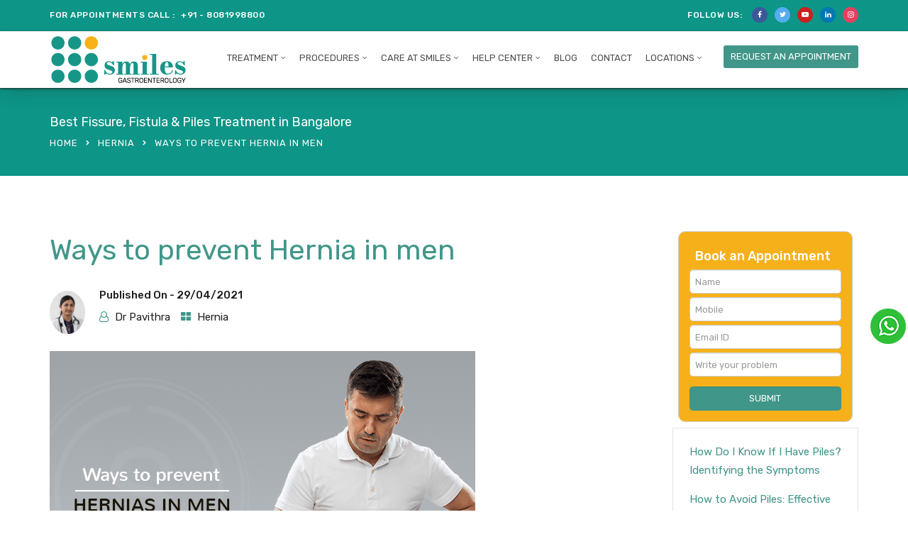

--- FILE ---
content_type: text/html; charset=UTF-8
request_url: https://gastroenterology.smileshospitals.com/ways-to-prevent-hernia-in-men/
body_size: 34191
content:
<!doctype html>
<html lang="en">
<head><meta charset="UTF-8"><script>if(navigator.userAgent.match(/MSIE|Internet Explorer/i)||navigator.userAgent.match(/Trident\/7\..*?rv:11/i)){var href=document.location.href;if(!href.match(/[?&]nowprocket/)){if(href.indexOf("?")==-1){if(href.indexOf("#")==-1){document.location.href=href+"?nowprocket=1"}else{document.location.href=href.replace("#","?nowprocket=1#")}}else{if(href.indexOf("#")==-1){document.location.href=href+"&nowprocket=1"}else{document.location.href=href.replace("#","&nowprocket=1#")}}}}</script><script>(()=>{class RocketLazyLoadScripts{constructor(){this.v="2.0.4",this.userEvents=["keydown","keyup","mousedown","mouseup","mousemove","mouseover","mouseout","touchmove","touchstart","touchend","touchcancel","wheel","click","dblclick","input"],this.attributeEvents=["onblur","onclick","oncontextmenu","ondblclick","onfocus","onmousedown","onmouseenter","onmouseleave","onmousemove","onmouseout","onmouseover","onmouseup","onmousewheel","onscroll","onsubmit"]}async t(){this.i(),this.o(),/iP(ad|hone)/.test(navigator.userAgent)&&this.h(),this.u(),this.l(this),this.m(),this.k(this),this.p(this),this._(),await Promise.all([this.R(),this.L()]),this.lastBreath=Date.now(),this.S(this),this.P(),this.D(),this.O(),this.M(),await this.C(this.delayedScripts.normal),await this.C(this.delayedScripts.defer),await this.C(this.delayedScripts.async),await this.T(),await this.F(),await this.j(),await this.A(),window.dispatchEvent(new Event("rocket-allScriptsLoaded")),this.everythingLoaded=!0,this.lastTouchEnd&&await new Promise(t=>setTimeout(t,500-Date.now()+this.lastTouchEnd)),this.I(),this.H(),this.U(),this.W()}i(){this.CSPIssue=sessionStorage.getItem("rocketCSPIssue"),document.addEventListener("securitypolicyviolation",t=>{this.CSPIssue||"script-src-elem"!==t.violatedDirective||"data"!==t.blockedURI||(this.CSPIssue=!0,sessionStorage.setItem("rocketCSPIssue",!0))},{isRocket:!0})}o(){window.addEventListener("pageshow",t=>{this.persisted=t.persisted,this.realWindowLoadedFired=!0},{isRocket:!0}),window.addEventListener("pagehide",()=>{this.onFirstUserAction=null},{isRocket:!0})}h(){let t;function e(e){t=e}window.addEventListener("touchstart",e,{isRocket:!0}),window.addEventListener("touchend",function i(o){o.changedTouches[0]&&t.changedTouches[0]&&Math.abs(o.changedTouches[0].pageX-t.changedTouches[0].pageX)<10&&Math.abs(o.changedTouches[0].pageY-t.changedTouches[0].pageY)<10&&o.timeStamp-t.timeStamp<200&&(window.removeEventListener("touchstart",e,{isRocket:!0}),window.removeEventListener("touchend",i,{isRocket:!0}),"INPUT"===o.target.tagName&&"text"===o.target.type||(o.target.dispatchEvent(new TouchEvent("touchend",{target:o.target,bubbles:!0})),o.target.dispatchEvent(new MouseEvent("mouseover",{target:o.target,bubbles:!0})),o.target.dispatchEvent(new PointerEvent("click",{target:o.target,bubbles:!0,cancelable:!0,detail:1,clientX:o.changedTouches[0].clientX,clientY:o.changedTouches[0].clientY})),event.preventDefault()))},{isRocket:!0})}q(t){this.userActionTriggered||("mousemove"!==t.type||this.firstMousemoveIgnored?"keyup"===t.type||"mouseover"===t.type||"mouseout"===t.type||(this.userActionTriggered=!0,this.onFirstUserAction&&this.onFirstUserAction()):this.firstMousemoveIgnored=!0),"click"===t.type&&t.preventDefault(),t.stopPropagation(),t.stopImmediatePropagation(),"touchstart"===this.lastEvent&&"touchend"===t.type&&(this.lastTouchEnd=Date.now()),"click"===t.type&&(this.lastTouchEnd=0),this.lastEvent=t.type,t.composedPath&&t.composedPath()[0].getRootNode()instanceof ShadowRoot&&(t.rocketTarget=t.composedPath()[0]),this.savedUserEvents.push(t)}u(){this.savedUserEvents=[],this.userEventHandler=this.q.bind(this),this.userEvents.forEach(t=>window.addEventListener(t,this.userEventHandler,{passive:!1,isRocket:!0})),document.addEventListener("visibilitychange",this.userEventHandler,{isRocket:!0})}U(){this.userEvents.forEach(t=>window.removeEventListener(t,this.userEventHandler,{passive:!1,isRocket:!0})),document.removeEventListener("visibilitychange",this.userEventHandler,{isRocket:!0}),this.savedUserEvents.forEach(t=>{(t.rocketTarget||t.target).dispatchEvent(new window[t.constructor.name](t.type,t))})}m(){const t="return false",e=Array.from(this.attributeEvents,t=>"data-rocket-"+t),i="["+this.attributeEvents.join("],[")+"]",o="[data-rocket-"+this.attributeEvents.join("],[data-rocket-")+"]",s=(e,i,o)=>{o&&o!==t&&(e.setAttribute("data-rocket-"+i,o),e["rocket"+i]=new Function("event",o),e.setAttribute(i,t))};new MutationObserver(t=>{for(const n of t)"attributes"===n.type&&(n.attributeName.startsWith("data-rocket-")||this.everythingLoaded?n.attributeName.startsWith("data-rocket-")&&this.everythingLoaded&&this.N(n.target,n.attributeName.substring(12)):s(n.target,n.attributeName,n.target.getAttribute(n.attributeName))),"childList"===n.type&&n.addedNodes.forEach(t=>{if(t.nodeType===Node.ELEMENT_NODE)if(this.everythingLoaded)for(const i of[t,...t.querySelectorAll(o)])for(const t of i.getAttributeNames())e.includes(t)&&this.N(i,t.substring(12));else for(const e of[t,...t.querySelectorAll(i)])for(const t of e.getAttributeNames())this.attributeEvents.includes(t)&&s(e,t,e.getAttribute(t))})}).observe(document,{subtree:!0,childList:!0,attributeFilter:[...this.attributeEvents,...e]})}I(){this.attributeEvents.forEach(t=>{document.querySelectorAll("[data-rocket-"+t+"]").forEach(e=>{this.N(e,t)})})}N(t,e){const i=t.getAttribute("data-rocket-"+e);i&&(t.setAttribute(e,i),t.removeAttribute("data-rocket-"+e))}k(t){Object.defineProperty(HTMLElement.prototype,"onclick",{get(){return this.rocketonclick||null},set(e){this.rocketonclick=e,this.setAttribute(t.everythingLoaded?"onclick":"data-rocket-onclick","this.rocketonclick(event)")}})}S(t){function e(e,i){let o=e[i];e[i]=null,Object.defineProperty(e,i,{get:()=>o,set(s){t.everythingLoaded?o=s:e["rocket"+i]=o=s}})}e(document,"onreadystatechange"),e(window,"onload"),e(window,"onpageshow");try{Object.defineProperty(document,"readyState",{get:()=>t.rocketReadyState,set(e){t.rocketReadyState=e},configurable:!0}),document.readyState="loading"}catch(t){console.log("WPRocket DJE readyState conflict, bypassing")}}l(t){this.originalAddEventListener=EventTarget.prototype.addEventListener,this.originalRemoveEventListener=EventTarget.prototype.removeEventListener,this.savedEventListeners=[],EventTarget.prototype.addEventListener=function(e,i,o){o&&o.isRocket||!t.B(e,this)&&!t.userEvents.includes(e)||t.B(e,this)&&!t.userActionTriggered||e.startsWith("rocket-")||t.everythingLoaded?t.originalAddEventListener.call(this,e,i,o):(t.savedEventListeners.push({target:this,remove:!1,type:e,func:i,options:o}),"mouseenter"!==e&&"mouseleave"!==e||t.originalAddEventListener.call(this,e,t.savedUserEvents.push,o))},EventTarget.prototype.removeEventListener=function(e,i,o){o&&o.isRocket||!t.B(e,this)&&!t.userEvents.includes(e)||t.B(e,this)&&!t.userActionTriggered||e.startsWith("rocket-")||t.everythingLoaded?t.originalRemoveEventListener.call(this,e,i,o):t.savedEventListeners.push({target:this,remove:!0,type:e,func:i,options:o})}}J(t,e){this.savedEventListeners=this.savedEventListeners.filter(i=>{let o=i.type,s=i.target||window;return e!==o||t!==s||(this.B(o,s)&&(i.type="rocket-"+o),this.$(i),!1)})}H(){EventTarget.prototype.addEventListener=this.originalAddEventListener,EventTarget.prototype.removeEventListener=this.originalRemoveEventListener,this.savedEventListeners.forEach(t=>this.$(t))}$(t){t.remove?this.originalRemoveEventListener.call(t.target,t.type,t.func,t.options):this.originalAddEventListener.call(t.target,t.type,t.func,t.options)}p(t){let e;function i(e){return t.everythingLoaded?e:e.split(" ").map(t=>"load"===t||t.startsWith("load.")?"rocket-jquery-load":t).join(" ")}function o(o){function s(e){const s=o.fn[e];o.fn[e]=o.fn.init.prototype[e]=function(){return this[0]===window&&t.userActionTriggered&&("string"==typeof arguments[0]||arguments[0]instanceof String?arguments[0]=i(arguments[0]):"object"==typeof arguments[0]&&Object.keys(arguments[0]).forEach(t=>{const e=arguments[0][t];delete arguments[0][t],arguments[0][i(t)]=e})),s.apply(this,arguments),this}}if(o&&o.fn&&!t.allJQueries.includes(o)){const e={DOMContentLoaded:[],"rocket-DOMContentLoaded":[]};for(const t in e)document.addEventListener(t,()=>{e[t].forEach(t=>t())},{isRocket:!0});o.fn.ready=o.fn.init.prototype.ready=function(i){function s(){parseInt(o.fn.jquery)>2?setTimeout(()=>i.bind(document)(o)):i.bind(document)(o)}return"function"==typeof i&&(t.realDomReadyFired?!t.userActionTriggered||t.fauxDomReadyFired?s():e["rocket-DOMContentLoaded"].push(s):e.DOMContentLoaded.push(s)),o([])},s("on"),s("one"),s("off"),t.allJQueries.push(o)}e=o}t.allJQueries=[],o(window.jQuery),Object.defineProperty(window,"jQuery",{get:()=>e,set(t){o(t)}})}P(){const t=new Map;document.write=document.writeln=function(e){const i=document.currentScript,o=document.createRange(),s=i.parentElement;let n=t.get(i);void 0===n&&(n=i.nextSibling,t.set(i,n));const c=document.createDocumentFragment();o.setStart(c,0),c.appendChild(o.createContextualFragment(e)),s.insertBefore(c,n)}}async R(){return new Promise(t=>{this.userActionTriggered?t():this.onFirstUserAction=t})}async L(){return new Promise(t=>{document.addEventListener("DOMContentLoaded",()=>{this.realDomReadyFired=!0,t()},{isRocket:!0})})}async j(){return this.realWindowLoadedFired?Promise.resolve():new Promise(t=>{window.addEventListener("load",t,{isRocket:!0})})}M(){this.pendingScripts=[];this.scriptsMutationObserver=new MutationObserver(t=>{for(const e of t)e.addedNodes.forEach(t=>{"SCRIPT"!==t.tagName||t.noModule||t.isWPRocket||this.pendingScripts.push({script:t,promise:new Promise(e=>{const i=()=>{const i=this.pendingScripts.findIndex(e=>e.script===t);i>=0&&this.pendingScripts.splice(i,1),e()};t.addEventListener("load",i,{isRocket:!0}),t.addEventListener("error",i,{isRocket:!0}),setTimeout(i,1e3)})})})}),this.scriptsMutationObserver.observe(document,{childList:!0,subtree:!0})}async F(){await this.X(),this.pendingScripts.length?(await this.pendingScripts[0].promise,await this.F()):this.scriptsMutationObserver.disconnect()}D(){this.delayedScripts={normal:[],async:[],defer:[]},document.querySelectorAll("script[type$=rocketlazyloadscript]").forEach(t=>{t.hasAttribute("data-rocket-src")?t.hasAttribute("async")&&!1!==t.async?this.delayedScripts.async.push(t):t.hasAttribute("defer")&&!1!==t.defer||"module"===t.getAttribute("data-rocket-type")?this.delayedScripts.defer.push(t):this.delayedScripts.normal.push(t):this.delayedScripts.normal.push(t)})}async _(){await this.L();let t=[];document.querySelectorAll("script[type$=rocketlazyloadscript][data-rocket-src]").forEach(e=>{let i=e.getAttribute("data-rocket-src");if(i&&!i.startsWith("data:")){i.startsWith("//")&&(i=location.protocol+i);try{const o=new URL(i).origin;o!==location.origin&&t.push({src:o,crossOrigin:e.crossOrigin||"module"===e.getAttribute("data-rocket-type")})}catch(t){}}}),t=[...new Map(t.map(t=>[JSON.stringify(t),t])).values()],this.Y(t,"preconnect")}async G(t){if(await this.K(),!0!==t.noModule||!("noModule"in HTMLScriptElement.prototype))return new Promise(e=>{let i;function o(){(i||t).setAttribute("data-rocket-status","executed"),e()}try{if(navigator.userAgent.includes("Firefox/")||""===navigator.vendor||this.CSPIssue)i=document.createElement("script"),[...t.attributes].forEach(t=>{let e=t.nodeName;"type"!==e&&("data-rocket-type"===e&&(e="type"),"data-rocket-src"===e&&(e="src"),i.setAttribute(e,t.nodeValue))}),t.text&&(i.text=t.text),t.nonce&&(i.nonce=t.nonce),i.hasAttribute("src")?(i.addEventListener("load",o,{isRocket:!0}),i.addEventListener("error",()=>{i.setAttribute("data-rocket-status","failed-network"),e()},{isRocket:!0}),setTimeout(()=>{i.isConnected||e()},1)):(i.text=t.text,o()),i.isWPRocket=!0,t.parentNode.replaceChild(i,t);else{const i=t.getAttribute("data-rocket-type"),s=t.getAttribute("data-rocket-src");i?(t.type=i,t.removeAttribute("data-rocket-type")):t.removeAttribute("type"),t.addEventListener("load",o,{isRocket:!0}),t.addEventListener("error",i=>{this.CSPIssue&&i.target.src.startsWith("data:")?(console.log("WPRocket: CSP fallback activated"),t.removeAttribute("src"),this.G(t).then(e)):(t.setAttribute("data-rocket-status","failed-network"),e())},{isRocket:!0}),s?(t.fetchPriority="high",t.removeAttribute("data-rocket-src"),t.src=s):t.src="data:text/javascript;base64,"+window.btoa(unescape(encodeURIComponent(t.text)))}}catch(i){t.setAttribute("data-rocket-status","failed-transform"),e()}});t.setAttribute("data-rocket-status","skipped")}async C(t){const e=t.shift();return e?(e.isConnected&&await this.G(e),this.C(t)):Promise.resolve()}O(){this.Y([...this.delayedScripts.normal,...this.delayedScripts.defer,...this.delayedScripts.async],"preload")}Y(t,e){this.trash=this.trash||[];let i=!0;var o=document.createDocumentFragment();t.forEach(t=>{const s=t.getAttribute&&t.getAttribute("data-rocket-src")||t.src;if(s&&!s.startsWith("data:")){const n=document.createElement("link");n.href=s,n.rel=e,"preconnect"!==e&&(n.as="script",n.fetchPriority=i?"high":"low"),t.getAttribute&&"module"===t.getAttribute("data-rocket-type")&&(n.crossOrigin=!0),t.crossOrigin&&(n.crossOrigin=t.crossOrigin),t.integrity&&(n.integrity=t.integrity),t.nonce&&(n.nonce=t.nonce),o.appendChild(n),this.trash.push(n),i=!1}}),document.head.appendChild(o)}W(){this.trash.forEach(t=>t.remove())}async T(){try{document.readyState="interactive"}catch(t){}this.fauxDomReadyFired=!0;try{await this.K(),this.J(document,"readystatechange"),document.dispatchEvent(new Event("rocket-readystatechange")),await this.K(),document.rocketonreadystatechange&&document.rocketonreadystatechange(),await this.K(),this.J(document,"DOMContentLoaded"),document.dispatchEvent(new Event("rocket-DOMContentLoaded")),await this.K(),this.J(window,"DOMContentLoaded"),window.dispatchEvent(new Event("rocket-DOMContentLoaded"))}catch(t){console.error(t)}}async A(){try{document.readyState="complete"}catch(t){}try{await this.K(),this.J(document,"readystatechange"),document.dispatchEvent(new Event("rocket-readystatechange")),await this.K(),document.rocketonreadystatechange&&document.rocketonreadystatechange(),await this.K(),this.J(window,"load"),window.dispatchEvent(new Event("rocket-load")),await this.K(),window.rocketonload&&window.rocketonload(),await this.K(),this.allJQueries.forEach(t=>t(window).trigger("rocket-jquery-load")),await this.K(),this.J(window,"pageshow");const t=new Event("rocket-pageshow");t.persisted=this.persisted,window.dispatchEvent(t),await this.K(),window.rocketonpageshow&&window.rocketonpageshow({persisted:this.persisted})}catch(t){console.error(t)}}async K(){Date.now()-this.lastBreath>45&&(await this.X(),this.lastBreath=Date.now())}async X(){return document.hidden?new Promise(t=>setTimeout(t)):new Promise(t=>requestAnimationFrame(t))}B(t,e){return e===document&&"readystatechange"===t||(e===document&&"DOMContentLoaded"===t||(e===window&&"DOMContentLoaded"===t||(e===window&&"load"===t||e===window&&"pageshow"===t)))}static run(){(new RocketLazyLoadScripts).t()}}RocketLazyLoadScripts.run()})();</script>
	
	
	<meta name="viewport" content="width=device-width, initial-scale=1">
	<link rel="profile" href="https://gmpg.org/xfn/11">
	
	<!-- Google Tag Manager for WordPress by gtm4wp.com -->
    <script data-cfasync="false" data-pagespeed-no-defer type="text/javascript">//<![CDATA[
	var gtm4wp_datalayer_name = "dataLayer";
	var dataLayer = dataLayer || [];
    //]]>
    </script>
    <!-- End Google Tag Manager for WordPress by gtm4wp.com -->

	
<!-- Author Meta Tags by Molongui Authorship, visit: https://wordpress.org/plugins/molongui-authorship/ -->
<meta name="author" content="Dr Pavithra">
<!-- /Molongui Authorship -->

<meta name='robots' content='index, follow, max-image-preview:large, max-snippet:-1, max-video-preview:-1' />

<!-- Google Tag Manager for WordPress by gtm4wp.com -->
<script data-cfasync="false" data-pagespeed-no-defer>
	var gtm4wp_datalayer_name = "dataLayer";
	var dataLayer = dataLayer || [];
</script>
<!-- End Google Tag Manager for WordPress by gtm4wp.com -->
	<!-- This site is optimized with the Yoast SEO plugin v23.5 - https://yoast.com/wordpress/plugins/seo/ -->
	<title>Ways To Prevent Hernia In Men | SMILES</title>
<link data-rocket-preload as="style" href="https://fonts.googleapis.com/css?family=Rubik%3A400%2C500%7CLato%3A700&#038;display=swap" rel="preload">
<link href="https://fonts.googleapis.com/css?family=Rubik%3A400%2C500%7CLato%3A700&#038;display=swap" media="print" onload="this.media=&#039;all&#039;" rel="stylesheet">
<noscript data-wpr-hosted-gf-parameters=""><link rel="stylesheet" href="https://fonts.googleapis.com/css?family=Rubik%3A400%2C500%7CLato%3A700&#038;display=swap"></noscript>
	<meta name="description" content="You don’t have control over things that cause a hernia, but you can try things that will prevent hernias from occurring. Read to know." />
	<link rel="canonical" href="https://gastroenterology.smileshospitals.com/ways-to-prevent-hernia-in-men/" />
	<meta property="og:locale" content="en_US" />
	<meta property="og:type" content="article" />
	<meta property="og:title" content="Ways To Prevent Hernia In Men | SMILES" />
	<meta property="og:description" content="You don’t have control over things that cause a hernia, but you can try things that will prevent hernias from occurring. Read to know." />
	<meta property="og:url" content="https://gastroenterology.smileshospitals.com/ways-to-prevent-hernia-in-men/" />
	<meta property="og:site_name" content="Smiles Gastroenterology" />
	<meta property="article:published_time" content="2021-04-29T04:56:17+00:00" />
	<meta property="article:modified_time" content="2026-01-12T08:41:18+00:00" />
	<meta property="og:image" content="https://gastroenterology.smileshospitals.com/wp-content/uploads/2021/04/Ways-to-Prevent-hernia-in-men.png" />
	<meta property="og:image:width" content="600" />
	<meta property="og:image:height" content="400" />
	<meta property="og:image:type" content="image/png" />
	<meta name="author" content="Dr Pavithra" />
	<meta name="twitter:card" content="summary_large_image" />
	<meta name="twitter:label1" content="Written by" />
	<meta name="twitter:data1" content="Dr Pavithra" />
	<meta name="twitter:label2" content="Est. reading time" />
	<meta name="twitter:data2" content="5 minutes" />
	<script type="application/ld+json" class="yoast-schema-graph">{"@context":"https://schema.org","@graph":[{"@type":"WebPage","@id":"https://gastroenterology.smileshospitals.com/ways-to-prevent-hernia-in-men/","url":"https://gastroenterology.smileshospitals.com/ways-to-prevent-hernia-in-men/","name":"Ways To Prevent Hernia In Men | SMILES","isPartOf":{"@id":"https://gastroenterology.smileshospitals.com/#website"},"primaryImageOfPage":{"@id":"https://gastroenterology.smileshospitals.com/ways-to-prevent-hernia-in-men/#primaryimage"},"image":{"@id":"https://gastroenterology.smileshospitals.com/ways-to-prevent-hernia-in-men/#primaryimage"},"thumbnailUrl":"https://gastroenterology.smileshospitals.com/wp-content/uploads/2021/04/Ways-to-Prevent-hernia-in-men.png","datePublished":"2021-04-29T04:56:17+00:00","dateModified":"2026-01-12T08:41:18+00:00","author":{"@id":"https://gastroenterology.smileshospitals.com/#/schema/person/22a37d1391dd85d9921fb8b8d9fcfbe8"},"description":"You don’t have control over things that cause a hernia, but you can try things that will prevent hernias from occurring. Read to know.","breadcrumb":{"@id":"https://gastroenterology.smileshospitals.com/ways-to-prevent-hernia-in-men/#breadcrumb"},"inLanguage":"en","potentialAction":[{"@type":"ReadAction","target":["https://gastroenterology.smileshospitals.com/ways-to-prevent-hernia-in-men/"]}]},{"@type":"ImageObject","inLanguage":"en","@id":"https://gastroenterology.smileshospitals.com/ways-to-prevent-hernia-in-men/#primaryimage","url":"https://gastroenterology.smileshospitals.com/wp-content/uploads/2021/04/Ways-to-Prevent-hernia-in-men.png","contentUrl":"https://gastroenterology.smileshospitals.com/wp-content/uploads/2021/04/Ways-to-Prevent-hernia-in-men.png","width":600,"height":400},{"@type":"BreadcrumbList","@id":"https://gastroenterology.smileshospitals.com/ways-to-prevent-hernia-in-men/#breadcrumb","itemListElement":[{"@type":"ListItem","position":1,"name":"Home","item":"https://gastroenterology.smileshospitals.com/"},{"@type":"ListItem","position":2,"name":"Ways to prevent Hernia in men"}]},{"@type":"WebSite","@id":"https://gastroenterology.smileshospitals.com/#website","url":"https://gastroenterology.smileshospitals.com/","name":"Smiles Gastroenterology","description":"Best Fissure, Fistula &amp; Piles Treatment in Bangalore","potentialAction":[{"@type":"SearchAction","target":{"@type":"EntryPoint","urlTemplate":"https://gastroenterology.smileshospitals.com/?s={search_term_string}"},"query-input":{"@type":"PropertyValueSpecification","valueRequired":true,"valueName":"search_term_string"}}],"inLanguage":"en"},{"@type":"Person","@id":"https://gastroenterology.smileshospitals.com/#/schema/person/22a37d1391dd85d9921fb8b8d9fcfbe8","name":"Dr Pavithra","image":{"@type":"ImageObject","inLanguage":"en","@id":"https://gastroenterology.smileshospitals.com/#/schema/person/image/","url":"https://gastroenterology.smileshospitals.com/wp-content/uploads/2026/01/ChatGPT-Image-Jan-7-2026-12_22_27-PM-1-1.webp","contentUrl":"https://gastroenterology.smileshospitals.com/wp-content/uploads/2026/01/ChatGPT-Image-Jan-7-2026-12_22_27-PM-1-1.webp","caption":"Dr Pavithra"},"description":"Dr. Pavithra A is a Senior Colorectal Physician at Smiles Institute of Gastroenterology with over 14 years of clinical experience. Specializing in conditions like piles, fissures, and fistulas, she is particularly recognized for her expertise in treating colorectal issues in women and during pregnancy. Based in Bangalore, Dr. Pavithra is known for her empathetic approach and commitment to providing ethical, patient-centric care for complex digestive and anorectal disorders."}]}</script>
	<!-- / Yoast SEO plugin. -->


<link rel='dns-prefetch' href='//www.googletagmanager.com' />
<link rel='dns-prefetch' href='//fonts.googleapis.com' />
<link href='https://fonts.gstatic.com' crossorigin rel='preconnect' />
<link rel="alternate" type="application/rss+xml" title="Smiles Gastroenterology &raquo; Feed" href="https://gastroenterology.smileshospitals.com/feed/" />
<link rel="alternate" type="application/rss+xml" title="Smiles Gastroenterology &raquo; Comments Feed" href="https://gastroenterology.smileshospitals.com/comments/feed/" />
<link rel="alternate" type="application/rss+xml" title="Smiles Gastroenterology &raquo; Ways to prevent Hernia in men Comments Feed" href="https://gastroenterology.smileshospitals.com/ways-to-prevent-hernia-in-men/feed/" />
<style id='wp-emoji-styles-inline-css' type='text/css'>

	img.wp-smiley, img.emoji {
		display: inline !important;
		border: none !important;
		box-shadow: none !important;
		height: 1em !important;
		width: 1em !important;
		margin: 0 0.07em !important;
		vertical-align: -0.1em !important;
		background: none !important;
		padding: 0 !important;
	}
</style>
<link rel='stylesheet' id='wp-block-library-css' href='https://gastroenterology.smileshospitals.com/wp-includes/css/dist/block-library/style.min.css?ver=6.4.5' type='text/css' media='all' />
<style id='wp-block-library-theme-inline-css' type='text/css'>
.wp-block-audio figcaption{color:#555;font-size:13px;text-align:center}.is-dark-theme .wp-block-audio figcaption{color:hsla(0,0%,100%,.65)}.wp-block-audio{margin:0 0 1em}.wp-block-code{border:1px solid #ccc;border-radius:4px;font-family:Menlo,Consolas,monaco,monospace;padding:.8em 1em}.wp-block-embed figcaption{color:#555;font-size:13px;text-align:center}.is-dark-theme .wp-block-embed figcaption{color:hsla(0,0%,100%,.65)}.wp-block-embed{margin:0 0 1em}.blocks-gallery-caption{color:#555;font-size:13px;text-align:center}.is-dark-theme .blocks-gallery-caption{color:hsla(0,0%,100%,.65)}.wp-block-image figcaption{color:#555;font-size:13px;text-align:center}.is-dark-theme .wp-block-image figcaption{color:hsla(0,0%,100%,.65)}.wp-block-image{margin:0 0 1em}.wp-block-pullquote{border-bottom:4px solid;border-top:4px solid;color:currentColor;margin-bottom:1.75em}.wp-block-pullquote cite,.wp-block-pullquote footer,.wp-block-pullquote__citation{color:currentColor;font-size:.8125em;font-style:normal;text-transform:uppercase}.wp-block-quote{border-left:.25em solid;margin:0 0 1.75em;padding-left:1em}.wp-block-quote cite,.wp-block-quote footer{color:currentColor;font-size:.8125em;font-style:normal;position:relative}.wp-block-quote.has-text-align-right{border-left:none;border-right:.25em solid;padding-left:0;padding-right:1em}.wp-block-quote.has-text-align-center{border:none;padding-left:0}.wp-block-quote.is-large,.wp-block-quote.is-style-large,.wp-block-quote.is-style-plain{border:none}.wp-block-search .wp-block-search__label{font-weight:700}.wp-block-search__button{border:1px solid #ccc;padding:.375em .625em}:where(.wp-block-group.has-background){padding:1.25em 2.375em}.wp-block-separator.has-css-opacity{opacity:.4}.wp-block-separator{border:none;border-bottom:2px solid;margin-left:auto;margin-right:auto}.wp-block-separator.has-alpha-channel-opacity{opacity:1}.wp-block-separator:not(.is-style-wide):not(.is-style-dots){width:100px}.wp-block-separator.has-background:not(.is-style-dots){border-bottom:none;height:1px}.wp-block-separator.has-background:not(.is-style-wide):not(.is-style-dots){height:2px}.wp-block-table{margin:0 0 1em}.wp-block-table td,.wp-block-table th{word-break:normal}.wp-block-table figcaption{color:#555;font-size:13px;text-align:center}.is-dark-theme .wp-block-table figcaption{color:hsla(0,0%,100%,.65)}.wp-block-video figcaption{color:#555;font-size:13px;text-align:center}.is-dark-theme .wp-block-video figcaption{color:hsla(0,0%,100%,.65)}.wp-block-video{margin:0 0 1em}.wp-block-template-part.has-background{margin-bottom:0;margin-top:0;padding:1.25em 2.375em}
</style>
<link data-minify="1" rel='stylesheet' id='radiantthemes_gutenberg_block-css' href='https://gastroenterology.smileshospitals.com/wp-content/cache/min/1/wp-content/themes/smileshospitals/css/radiantthemes-gutenberg-blocks.css?ver=1768979954' type='text/css' media='all' />
<style id='classic-theme-styles-inline-css' type='text/css'>
/*! This file is auto-generated */
.wp-block-button__link{color:#fff;background-color:#32373c;border-radius:9999px;box-shadow:none;text-decoration:none;padding:calc(.667em + 2px) calc(1.333em + 2px);font-size:1.125em}.wp-block-file__button{background:#32373c;color:#fff;text-decoration:none}
</style>
<style id='global-styles-inline-css' type='text/css'>
body{--wp--preset--color--black: #000000;--wp--preset--color--cyan-bluish-gray: #abb8c3;--wp--preset--color--white: #ffffff;--wp--preset--color--pale-pink: #f78da7;--wp--preset--color--vivid-red: #cf2e2e;--wp--preset--color--luminous-vivid-orange: #ff6900;--wp--preset--color--luminous-vivid-amber: #fcb900;--wp--preset--color--light-green-cyan: #7bdcb5;--wp--preset--color--vivid-green-cyan: #00d084;--wp--preset--color--pale-cyan-blue: #8ed1fc;--wp--preset--color--vivid-cyan-blue: #0693e3;--wp--preset--color--vivid-purple: #9b51e0;--wp--preset--gradient--vivid-cyan-blue-to-vivid-purple: linear-gradient(135deg,rgba(6,147,227,1) 0%,rgb(155,81,224) 100%);--wp--preset--gradient--light-green-cyan-to-vivid-green-cyan: linear-gradient(135deg,rgb(122,220,180) 0%,rgb(0,208,130) 100%);--wp--preset--gradient--luminous-vivid-amber-to-luminous-vivid-orange: linear-gradient(135deg,rgba(252,185,0,1) 0%,rgba(255,105,0,1) 100%);--wp--preset--gradient--luminous-vivid-orange-to-vivid-red: linear-gradient(135deg,rgba(255,105,0,1) 0%,rgb(207,46,46) 100%);--wp--preset--gradient--very-light-gray-to-cyan-bluish-gray: linear-gradient(135deg,rgb(238,238,238) 0%,rgb(169,184,195) 100%);--wp--preset--gradient--cool-to-warm-spectrum: linear-gradient(135deg,rgb(74,234,220) 0%,rgb(151,120,209) 20%,rgb(207,42,186) 40%,rgb(238,44,130) 60%,rgb(251,105,98) 80%,rgb(254,248,76) 100%);--wp--preset--gradient--blush-light-purple: linear-gradient(135deg,rgb(255,206,236) 0%,rgb(152,150,240) 100%);--wp--preset--gradient--blush-bordeaux: linear-gradient(135deg,rgb(254,205,165) 0%,rgb(254,45,45) 50%,rgb(107,0,62) 100%);--wp--preset--gradient--luminous-dusk: linear-gradient(135deg,rgb(255,203,112) 0%,rgb(199,81,192) 50%,rgb(65,88,208) 100%);--wp--preset--gradient--pale-ocean: linear-gradient(135deg,rgb(255,245,203) 0%,rgb(182,227,212) 50%,rgb(51,167,181) 100%);--wp--preset--gradient--electric-grass: linear-gradient(135deg,rgb(202,248,128) 0%,rgb(113,206,126) 100%);--wp--preset--gradient--midnight: linear-gradient(135deg,rgb(2,3,129) 0%,rgb(40,116,252) 100%);--wp--preset--font-size--small: 13px;--wp--preset--font-size--medium: 20px;--wp--preset--font-size--large: 36px;--wp--preset--font-size--x-large: 42px;--wp--preset--spacing--20: 0.44rem;--wp--preset--spacing--30: 0.67rem;--wp--preset--spacing--40: 1rem;--wp--preset--spacing--50: 1.5rem;--wp--preset--spacing--60: 2.25rem;--wp--preset--spacing--70: 3.38rem;--wp--preset--spacing--80: 5.06rem;--wp--preset--shadow--natural: 6px 6px 9px rgba(0, 0, 0, 0.2);--wp--preset--shadow--deep: 12px 12px 50px rgba(0, 0, 0, 0.4);--wp--preset--shadow--sharp: 6px 6px 0px rgba(0, 0, 0, 0.2);--wp--preset--shadow--outlined: 6px 6px 0px -3px rgba(255, 255, 255, 1), 6px 6px rgba(0, 0, 0, 1);--wp--preset--shadow--crisp: 6px 6px 0px rgba(0, 0, 0, 1);}:where(.is-layout-flex){gap: 0.5em;}:where(.is-layout-grid){gap: 0.5em;}body .is-layout-flow > .alignleft{float: left;margin-inline-start: 0;margin-inline-end: 2em;}body .is-layout-flow > .alignright{float: right;margin-inline-start: 2em;margin-inline-end: 0;}body .is-layout-flow > .aligncenter{margin-left: auto !important;margin-right: auto !important;}body .is-layout-constrained > .alignleft{float: left;margin-inline-start: 0;margin-inline-end: 2em;}body .is-layout-constrained > .alignright{float: right;margin-inline-start: 2em;margin-inline-end: 0;}body .is-layout-constrained > .aligncenter{margin-left: auto !important;margin-right: auto !important;}body .is-layout-constrained > :where(:not(.alignleft):not(.alignright):not(.alignfull)){max-width: var(--wp--style--global--content-size);margin-left: auto !important;margin-right: auto !important;}body .is-layout-constrained > .alignwide{max-width: var(--wp--style--global--wide-size);}body .is-layout-flex{display: flex;}body .is-layout-flex{flex-wrap: wrap;align-items: center;}body .is-layout-flex > *{margin: 0;}body .is-layout-grid{display: grid;}body .is-layout-grid > *{margin: 0;}:where(.wp-block-columns.is-layout-flex){gap: 2em;}:where(.wp-block-columns.is-layout-grid){gap: 2em;}:where(.wp-block-post-template.is-layout-flex){gap: 1.25em;}:where(.wp-block-post-template.is-layout-grid){gap: 1.25em;}.has-black-color{color: var(--wp--preset--color--black) !important;}.has-cyan-bluish-gray-color{color: var(--wp--preset--color--cyan-bluish-gray) !important;}.has-white-color{color: var(--wp--preset--color--white) !important;}.has-pale-pink-color{color: var(--wp--preset--color--pale-pink) !important;}.has-vivid-red-color{color: var(--wp--preset--color--vivid-red) !important;}.has-luminous-vivid-orange-color{color: var(--wp--preset--color--luminous-vivid-orange) !important;}.has-luminous-vivid-amber-color{color: var(--wp--preset--color--luminous-vivid-amber) !important;}.has-light-green-cyan-color{color: var(--wp--preset--color--light-green-cyan) !important;}.has-vivid-green-cyan-color{color: var(--wp--preset--color--vivid-green-cyan) !important;}.has-pale-cyan-blue-color{color: var(--wp--preset--color--pale-cyan-blue) !important;}.has-vivid-cyan-blue-color{color: var(--wp--preset--color--vivid-cyan-blue) !important;}.has-vivid-purple-color{color: var(--wp--preset--color--vivid-purple) !important;}.has-black-background-color{background-color: var(--wp--preset--color--black) !important;}.has-cyan-bluish-gray-background-color{background-color: var(--wp--preset--color--cyan-bluish-gray) !important;}.has-white-background-color{background-color: var(--wp--preset--color--white) !important;}.has-pale-pink-background-color{background-color: var(--wp--preset--color--pale-pink) !important;}.has-vivid-red-background-color{background-color: var(--wp--preset--color--vivid-red) !important;}.has-luminous-vivid-orange-background-color{background-color: var(--wp--preset--color--luminous-vivid-orange) !important;}.has-luminous-vivid-amber-background-color{background-color: var(--wp--preset--color--luminous-vivid-amber) !important;}.has-light-green-cyan-background-color{background-color: var(--wp--preset--color--light-green-cyan) !important;}.has-vivid-green-cyan-background-color{background-color: var(--wp--preset--color--vivid-green-cyan) !important;}.has-pale-cyan-blue-background-color{background-color: var(--wp--preset--color--pale-cyan-blue) !important;}.has-vivid-cyan-blue-background-color{background-color: var(--wp--preset--color--vivid-cyan-blue) !important;}.has-vivid-purple-background-color{background-color: var(--wp--preset--color--vivid-purple) !important;}.has-black-border-color{border-color: var(--wp--preset--color--black) !important;}.has-cyan-bluish-gray-border-color{border-color: var(--wp--preset--color--cyan-bluish-gray) !important;}.has-white-border-color{border-color: var(--wp--preset--color--white) !important;}.has-pale-pink-border-color{border-color: var(--wp--preset--color--pale-pink) !important;}.has-vivid-red-border-color{border-color: var(--wp--preset--color--vivid-red) !important;}.has-luminous-vivid-orange-border-color{border-color: var(--wp--preset--color--luminous-vivid-orange) !important;}.has-luminous-vivid-amber-border-color{border-color: var(--wp--preset--color--luminous-vivid-amber) !important;}.has-light-green-cyan-border-color{border-color: var(--wp--preset--color--light-green-cyan) !important;}.has-vivid-green-cyan-border-color{border-color: var(--wp--preset--color--vivid-green-cyan) !important;}.has-pale-cyan-blue-border-color{border-color: var(--wp--preset--color--pale-cyan-blue) !important;}.has-vivid-cyan-blue-border-color{border-color: var(--wp--preset--color--vivid-cyan-blue) !important;}.has-vivid-purple-border-color{border-color: var(--wp--preset--color--vivid-purple) !important;}.has-vivid-cyan-blue-to-vivid-purple-gradient-background{background: var(--wp--preset--gradient--vivid-cyan-blue-to-vivid-purple) !important;}.has-light-green-cyan-to-vivid-green-cyan-gradient-background{background: var(--wp--preset--gradient--light-green-cyan-to-vivid-green-cyan) !important;}.has-luminous-vivid-amber-to-luminous-vivid-orange-gradient-background{background: var(--wp--preset--gradient--luminous-vivid-amber-to-luminous-vivid-orange) !important;}.has-luminous-vivid-orange-to-vivid-red-gradient-background{background: var(--wp--preset--gradient--luminous-vivid-orange-to-vivid-red) !important;}.has-very-light-gray-to-cyan-bluish-gray-gradient-background{background: var(--wp--preset--gradient--very-light-gray-to-cyan-bluish-gray) !important;}.has-cool-to-warm-spectrum-gradient-background{background: var(--wp--preset--gradient--cool-to-warm-spectrum) !important;}.has-blush-light-purple-gradient-background{background: var(--wp--preset--gradient--blush-light-purple) !important;}.has-blush-bordeaux-gradient-background{background: var(--wp--preset--gradient--blush-bordeaux) !important;}.has-luminous-dusk-gradient-background{background: var(--wp--preset--gradient--luminous-dusk) !important;}.has-pale-ocean-gradient-background{background: var(--wp--preset--gradient--pale-ocean) !important;}.has-electric-grass-gradient-background{background: var(--wp--preset--gradient--electric-grass) !important;}.has-midnight-gradient-background{background: var(--wp--preset--gradient--midnight) !important;}.has-small-font-size{font-size: var(--wp--preset--font-size--small) !important;}.has-medium-font-size{font-size: var(--wp--preset--font-size--medium) !important;}.has-large-font-size{font-size: var(--wp--preset--font-size--large) !important;}.has-x-large-font-size{font-size: var(--wp--preset--font-size--x-large) !important;}
.wp-block-navigation a:where(:not(.wp-element-button)){color: inherit;}
:where(.wp-block-post-template.is-layout-flex){gap: 1.25em;}:where(.wp-block-post-template.is-layout-grid){gap: 1.25em;}
:where(.wp-block-columns.is-layout-flex){gap: 2em;}:where(.wp-block-columns.is-layout-grid){gap: 2em;}
.wp-block-pullquote{font-size: 1.5em;line-height: 1.6;}
</style>
<link data-minify="1" rel='stylesheet' id='rt-megamenu-front-end-style-css' href='https://gastroenterology.smileshospitals.com/wp-content/cache/min/1/wp-content/plugins/radiantthemes-mega-menu/assets/css/rt-megamenu.css?ver=1768979954' type='text/css' media='all' />
<link data-minify="1" rel='stylesheet' id='bootstrap-css' href='https://gastroenterology.smileshospitals.com/wp-content/cache/min/1/wp-content/themes/smileshospitals/css/bootstrap.min.css?ver=1768979954' type='text/css' media='all' />
<link data-minify="1" rel='stylesheet' id='font-awesome-css' href='https://gastroenterology.smileshospitals.com/wp-content/cache/min/1/wp-content/themes/smileshospitals/css/font-awesome.min.css?ver=1768979954' type='text/css' media='all' />
<link data-minify="1" rel='stylesheet' id='elusive-icons-css' href='https://gastroenterology.smileshospitals.com/wp-content/cache/min/1/wp-content/themes/smileshospitals/css/elusive-icons.min.css?ver=1768979954' type='text/css' media='all' />
<link rel='stylesheet' id='animate-css' href='https://gastroenterology.smileshospitals.com/wp-content/themes/smileshospitals/css/animate.min.css' type='text/css' media='all' />
<link data-minify="1" rel='stylesheet' id='js_composer_front-css' href='https://gastroenterology.smileshospitals.com/wp-content/cache/min/1/wp-content/plugins/js_composer/assets/css/js_composer.min.css?ver=1768979955' type='text/css' media='all' />
<link data-minify="1" rel='stylesheet' id='consultix-custom-css' href='https://gastroenterology.smileshospitals.com/wp-content/cache/min/1/wp-content/themes/smileshospitals/css/radiantthemes-custom.css?ver=1768979955' type='text/css' media='all' />
<link data-minify="1" rel='stylesheet' id='consultix-responsive-css' href='https://gastroenterology.smileshospitals.com/wp-content/cache/min/1/wp-content/themes/smileshospitals/css/radiantthemes-responsive.css?ver=1768979955' type='text/css' media='all' />
<link data-minify="1" rel='stylesheet' id='consultix-header-style-nine-css' href='https://gastroenterology.smileshospitals.com/wp-content/cache/min/1/wp-content/themes/smileshospitals/css/radiantthemes-header-style-nine.css?ver=1768979955' type='text/css' media='all' />
<link data-minify="1" rel='stylesheet' id='consultix-footer-style-six-css' href='https://gastroenterology.smileshospitals.com/wp-content/cache/min/1/wp-content/themes/smileshospitals/css/radiantthemes-footer-style-six.css?ver=1768979955' type='text/css' media='all' />
<link data-minify="1" rel='stylesheet' id='consultix-color-scheme-blue-css' href='https://gastroenterology.smileshospitals.com/wp-content/cache/min/1/wp-content/themes/smileshospitals/css/radiantthemes-color-scheme-midnight-blue.css?ver=1768979955' type='text/css' media='all' />
<link data-minify="1" rel='stylesheet' id='radiantthemes-style-css' href='https://gastroenterology.smileshospitals.com/wp-content/cache/min/1/wp-content/themes/smileshospitals/style.css?ver=1768979955' type='text/css' media='all' />
<link data-minify="1" rel='stylesheet' id='radiantthemes-button-element-one-css' href='https://gastroenterology.smileshospitals.com/wp-content/cache/min/1/wp-content/plugins/radiantthemes-addons/button/css/radiantthemes-button-element-one.css?ver=1768979955' type='text/css' media='all' />
<style id='radiantthemes-button-element-one-inline-css' type='text/css'>
.team.element-six .team-item > .holder .data .btn, .rt-button.element-one > .rt-button-main, .rt-fancy-text-box > .holder > .more .btn, .rt-call-to-action-wraper .rt-call-to-action-item .btn:hover, .radiant-contact-form .form-row input[type=submit] {  border-radius:3px 3px 3px 3px ; }
</style>
<noscript></noscript><style id='rocket-lazyload-inline-css' type='text/css'>
.rll-youtube-player{position:relative;padding-bottom:56.23%;height:0;overflow:hidden;max-width:100%;}.rll-youtube-player:focus-within{outline: 2px solid currentColor;outline-offset: 5px;}.rll-youtube-player iframe{position:absolute;top:0;left:0;width:100%;height:100%;z-index:100;background:0 0}.rll-youtube-player img{bottom:0;display:block;left:0;margin:auto;max-width:100%;width:100%;position:absolute;right:0;top:0;border:none;height:auto;-webkit-transition:.4s all;-moz-transition:.4s all;transition:.4s all}.rll-youtube-player img:hover{-webkit-filter:brightness(75%)}.rll-youtube-player .play{height:100%;width:100%;left:0;top:0;position:absolute;background:url(https://gastroenterology.smileshospitals.com/wp-content/plugins/wp-rocket/assets/img/youtube.png) no-repeat center;background-color: transparent !important;cursor:pointer;border:none;}.wp-embed-responsive .wp-has-aspect-ratio .rll-youtube-player{position:absolute;padding-bottom:0;width:100%;height:100%;top:0;bottom:0;left:0;right:0}
</style>
<script type="rocketlazyloadscript" data-rocket-type="text/javascript" data-rocket-src="https://gastroenterology.smileshospitals.com/wp-includes/js/jquery/jquery.min.js?ver=3.7.1" id="jquery-core-js" data-rocket-defer defer></script>
<script type="rocketlazyloadscript" data-rocket-type="text/javascript" data-rocket-src="https://gastroenterology.smileshospitals.com/wp-includes/js/jquery/jquery-migrate.min.js?ver=3.4.1" id="jquery-migrate-js" data-rocket-defer defer></script>
<script type="rocketlazyloadscript" data-rocket-type="text/javascript" data-rocket-src="https://gastroenterology.smileshospitals.com/wp-content/themes/smileshospitals/js/retina.min.js?ver=1" id="retina-js" data-rocket-defer defer></script>

<!-- Google tag (gtag.js) snippet added by Site Kit -->

<!-- Google Analytics snippet added by Site Kit -->
<script type="rocketlazyloadscript" data-rocket-type="text/javascript" data-rocket-src="https://www.googletagmanager.com/gtag/js?id=G-Q5BGF6GVG3" id="google_gtagjs-js" async></script>
<script type="rocketlazyloadscript" data-rocket-type="text/javascript" id="google_gtagjs-js-after">
/* <![CDATA[ */
window.dataLayer = window.dataLayer || [];function gtag(){dataLayer.push(arguments);}
gtag("set","linker",{"domains":["gastroenterology.smileshospitals.com"]});
gtag("js", new Date());
gtag("set", "developer_id.dZTNiMT", true);
gtag("config", "G-Q5BGF6GVG3");
/* ]]> */
</script>

<!-- End Google tag (gtag.js) snippet added by Site Kit -->
<link rel="https://api.w.org/" href="https://gastroenterology.smileshospitals.com/wp-json/" /><link rel="alternate" type="application/json" href="https://gastroenterology.smileshospitals.com/wp-json/wp/v2/posts/14474" /><link rel="EditURI" type="application/rsd+xml" title="RSD" href="https://gastroenterology.smileshospitals.com/xmlrpc.php?rsd" />
<meta name="generator" content="WordPress 6.4.5" />
<link rel='shortlink' href='https://gastroenterology.smileshospitals.com/?p=14474' />
<link rel="alternate" type="application/json+oembed" href="https://gastroenterology.smileshospitals.com/wp-json/oembed/1.0/embed?url=https%3A%2F%2Fgastroenterology.smileshospitals.com%2Fways-to-prevent-hernia-in-men%2F" />
<link rel="alternate" type="text/xml+oembed" href="https://gastroenterology.smileshospitals.com/wp-json/oembed/1.0/embed?url=https%3A%2F%2Fgastroenterology.smileshospitals.com%2Fways-to-prevent-hernia-in-men%2F&#038;format=xml" />
<meta name="generator" content="Redux 4.5.3" /><meta name="generator" content="Site Kit by Google 1.144.0" />
<!-- Google Tag Manager for WordPress by gtm4wp.com -->
<!-- GTM Container placement set to automatic -->
<script data-cfasync="false" data-pagespeed-no-defer type="text/javascript">
	var dataLayer_content = {"pagePostType":"post","pagePostType2":"single-post","pageCategory":["hernia"],"pagePostAuthor":"Dr Pavithra"};
	dataLayer.push( dataLayer_content );
</script>
<script type="rocketlazyloadscript" data-cfasync="false">
(function(w,d,s,l,i){w[l]=w[l]||[];w[l].push({'gtm.start':
new Date().getTime(),event:'gtm.js'});var f=d.getElementsByTagName(s)[0],
j=d.createElement(s),dl=l!='dataLayer'?'&l='+l:'';j.async=true;j.src=
'//www.googletagmanager.com/gtm.js?id='+i+dl;f.parentNode.insertBefore(j,f);
})(window,document,'script','dataLayer','GTM-N8J7KBC');
</script>
<!-- End Google Tag Manager for WordPress by gtm4wp.com -->            <style>
                .molongui-disabled-link
                {
                    border-bottom: none !important;
                    text-decoration: none !important;
                    color: inherit !important;
                    cursor: inherit !important;
                }
                .molongui-disabled-link:hover,
                .molongui-disabled-link:hover span
                {
                    border-bottom: none !important;
                    text-decoration: none !important;
                    color: inherit !important;
                    cursor: inherit !important;
                }
            </style>
            <link rel="pingback" href="https://gastroenterology.smileshospitals.com/xmlrpc.php"><meta name="generator" content="Powered by WPBakery Page Builder - drag and drop page builder for WordPress."/>
<link rel="icon" href="https://gastroenterology.smileshospitals.com/wp-content/uploads/2021/02/cropped-favicon-96x96.png" sizes="32x32" />
<link rel="icon" href="https://gastroenterology.smileshospitals.com/wp-content/uploads/2021/02/cropped-favicon-300x300.png" sizes="192x192" />
<link rel="apple-touch-icon" href="https://gastroenterology.smileshospitals.com/wp-content/uploads/2021/02/cropped-favicon-300x300.png" />
<meta name="msapplication-TileImage" content="https://gastroenterology.smileshospitals.com/wp-content/uploads/2021/02/cropped-favicon-300x300.png" />
		<style type="text/css" id="wp-custom-css">
			p {
	text-align: justify;
}

.single-format-standard .entry-content.default-page ul {
    margin-right: 40px;
    text-align: justify;
}

strong {
	color : #0d9587;
	font-weight: 400;
}

.rt-megamenu-widget ul.menu > li:before {
	background-color: #049688;
}

.top-overlay {
    position: relative;
    top: -80px;
	  z-index: 1;
}
.box-shadow-inner2 {
    box-shadow: 0px 0px 15px 0px rgb(4 4 4 / 15%);
}

.rt-list.element-four {
    text-align: justify;
}

@media screen and (min-width: 321px) and (max-width: 479px) {

	
	.bottom-line {
		border-bottom : 1px solid #efefef;
	}	
	
	.header-callback-button {
	display: none
	}
	
	.team.element-eight:not(.owl-carousel) .team-item {
    float: left;
    margin-bottom: 40px;
    display: contents;
}
	
.team.element-eight .team-item > .holder {
    text-align: center;
    padding: 5%;
}
	
	.rt-button2.element-two[data-button-direction=right] {
    text-align: right;
    margin-bottom: 20px;
}
	
	div.vc_custom_1616356856509, div.vc_custom_1616355982351, div.vc_custom_1616355987444 {
    border: 0px none !important;
}
	
}

.wraper_header.style-nine .wraper_header_main {
box-shadow: 0 1px 3px #202020e3;
}

.testimonial.element-eleven .testimonial-item > .holder > .data blockquote cite {
    color: #049688!important;
}

body > .scrollup.left.active {
    left: 15px;
    display: none;
}

.footer_main_item p {
    margin-bottom: 20px;
    font-size: 86%;
    line-height: 26px;
    color: #fff;
}

.footer_main_item .widget-title {
    margin-top: 0;
    margin-bottom: 15px;
    font-weight: 500;
    font-size: 20px;
    color: #fff;
    line-height: 30px;
    letter-spacing: 1px;
}

.footer_main_item .widget_nav_menu ul li {
	margin-bottom: 0;
}

.footer_main_item .widget_nav_menu ul li a {
	font-size: 85%;
	line-height: 24px;
}

.testimonial.element-eleven .testimonial-item > .holder > .data:before {
    background-color: #049688!important;
}

.testimonial.element-eleven .testimonial-item > .holder > .data blockquote:before {
    color: #fab316!important;
}

.header_main .responsive-nav {
    float: right;
    margin-top: 5.5%;
}

.header_main .responsive-nav i {
    font-size: 35px;
    color: #202020;
    line-height: 35px;
    cursor: pointer;
}

.wraper_header_main > .container {
    padding-top: 5px;
    padding-bottom: 5px;
}

.edit-link {
    position: fixed;
    display: none;
}

div#sticky-wrapper {
	height: 75px;
}
.nav {
    margin-top: 1.75%;
}

.nav > [class*='menu-'] > ul.menu > li > a:before {
    background-color: #0d9587;
}

.nav > [class*='menu-'] > ul.menu > li > a:before {
    width: 2px;
    top: 5px;
    height: 15px;
}

.footer_copyright_item p {
    margin-bottom: 6px;
    font-weight: 400;
    font-size: 15px;
    color: #202020;
    line-height: 30px;
}

.entry-content ul li {
    list-style: none;
    margin-left: 0px !important;
    padding-left: 0px !important;
}

.entry-content ul li i.fa {
	margin-right: 15px;
}

.header_top_item p {
    margin-bottom: 0;
    text-transform: uppercase;
    font-weight: 500;
    font-size: 12px;
    color: #ffffff;
    line-height: 23px;
    letter-spacing: 0.5px;
}

.header_top_item p a {
    display: inline-block;
    vertical-align: top;
    margin-left: 5px;
    font-weight: 500;
    font-size: 12px;
    color: #ffffff;
}

.header_top_item .header-data-social p {
    display: inline-block;
    vertical-align: top;
    margin-right: 10px;
    text-transform: uppercase;
    font-weight: 500;
    font-size: 12px;
    color: #ffffff;
    line-height: 23px;
    letter-spacing: 0.5px;
}

.radiant-contact-form.element-one .form-row textarea {
    padding-top: 10px;
    padding-bottom: 10px;
    max-height: 150px;
    height: 150px;
}

.footer_copyright_item ul.social li a {
    background-color: #0d9587;
}

.footer_copyright_item ul.social li a:hover {
    background-color: #ffffff;
    border: 1px solid #202020;
    color: #273272;
}

.form-row input[type=submit] {
    background-color: #0d9587!important;
    color: #ffffff;
}

.side-menu ul li a, .rt-menu.element-one ul.menu li a {
    background: #f3f4f5 !important;
    padding: 14px 24px !important;
    font-size: 16px !important;
    color: #001040 !important;
    margin-bottom: 3px !important;
    border-left: 4px solid #f3f4f5 !important;
}

.side-menu ul li a:hover, .rt-menu.element-one ul.menu li a:hover {
    border-left: 4px solid #c3d3e5 !important;
}

.team.element-four .team-item {
    padding: 0px 15px 15px 15px !important;
}

.header-callback-button {
    float: right;
    margin-top: 15px;
    margin-left: 0px;
    text-align: center;
}

.header-callback-button .btn {
    border-radius: 3px;
	  font-weight: 400;
    font-size: 13px;
	text-transform: uppercase;
	padding: 5px 10px 5px 10px;
	background-color: #409688;
}

.nav > [class*='menu-'] > ul.menu > li {
    margin-right: 5px;
}

.wpb_content_element {
    margin-bottom: 0px!important;
}

.team.element-eight .team-item > .holder > .data {
    text-align: left;
}

.team.element-eight .team-item > .holder > .data p.designation {
    margin-bottom: 15px;
    font-size: 15px;
    line-height: 23px;
    color: #0d9587;
}

.rt-accordion.element-one .rt-accordion-item > .rt-accordion-item-title > .panel-title {
    color: #179688;
}

.rt-accordion.element-one {
    box-shadow: none!important;
}

.rt-list.element-four p, .rt-list p {
    display: none;
}

.rt-list.rt3d928cec-37c7-6 ul li:before {
    color: #179688;
}

.rt-accordion.element-one .rt-accordion-item > .rt-accordion-item-body {
    padding: 0px 20px 18px 50px;
    text-align: justify;
}

.side-menu ul li a, .rt-menu.element-one ul.menu li a {
    background: #f3f4f5 !important;
    padding: 14px 24px !important;
    font-size: 16px !important;
    color: #409688 !important;
    margin-bottom: 3px !important;
    border-left: 4px solid #409688 !important;
}

.side-menu ul li a:hover, .rt-menu.element-one ul.menu li a:hover {
    border-left: 4px solid #f7b117 !important;
	color: #202020 !important;
}

.font-weight-bold {
    font-weight: 400;
}

.wraper_inner_banner {
    background-color: #0d9587;
    background-repeat: no-repeat;
    background-size: cover;
    background-image: none!important;
}

.rt-megamenu-widget ul.menu > li > a, .nav > [class*='menu-'] > ul.menu > li > ul > li > a {
    position: relative;
    display: block;
    padding: 5px 5px 5px 10px;
    border-bottom: 1px #e3e3e3 solid;
    text-transform: uppercase;
    font-weight: 400;
    font-size: 12px;
    color: #5b5b5b;
    line-height: 25px;
}

.rt-mega-menu {
    width: 60%!important;
    position: fixed;
    left: 15%!important;
	transition: all 0.3s ease-in-out !important;
    -webkit-transition: all 0.3s ease-in-out !important;
}

.item-9959.rt-mega-menu {
    width: 40%!important;
    position: fixed;
    left: 49%!important;
}

.rt-accordion.element-one {
    box-shadow: 0px 0px 1px #cecece!important;
    border: 1px solid #cecece!important;
}

.nav > [class*='menu-'] > ul.menu > li > ul {
    padding-top: 0px;
    padding-bottom: 0px;
	transition: none;
    -webkit-transition: none;
}

.blog.element-two .blog-item > .holder > .data h4 {
    margin-bottom: 12px;
    font-weight: 500;
    font-size: 16px;
    color: #409688;
    line-height: 28px;
}
ul.rt-sub-menu li:before {
    position: absolute;
    top: 0;
    left: 0;
    z-index: 0;
    content: " ";
    width: 3px;
    height: 0;
    transition: all 0.3s ease-in-out;
    -webkit-transition: all 0.3s ease-in-out;
    background-color: #049688;
}
ul.rt-sub-menu li:hover:before {
   height: 100%;
}
.rt-mega-menu .rt-sub-menu li:before {
	content: none;
}

.micromenu .rt-mega-menu {
    width: 27%!important;
    position: fixed;
    left: 60.5%!important;
}

.entry-content ul li {
    list-style: none;
    margin-left: 0px !important;
    padding-left: 20px !important;
}

.rt-list ul li:before {
    color: #179688!important;
}

/* SIDEBAR FORM */
/* .side-bar-form{
	position: fixed;
    max-width: 263px;
    z-index: 9;
    top: 360px;
}
 */


/* @media only screen and (max-width: 768px) {
.side-bar-form {
    position: fixed;
    max-width: 90%;
    z-index: 9;
    top: 300px;
}
} */

.post.style-three .entry-main .post-read-more .btn {
	color: #ffffff!important;
}

.inner_banner_main .title {
    display: none;
}

.wa__btn_popup .wa__btn_popup_txt {
    display: none;
}

header.entry-header h1 {
    font-size: 40px !important;
    padding-top: 20px !important; /* Adjust '40px' to your preferred spacing */
}
		</style>
		<style id="consultix_theme_option-dynamic-css" title="dynamic-css" class="redux-options-output">body{font-family:Rubik;line-height:26px;font-weight:400;font-style:normal;color:#202020;font-size:15px;}h1{font-family:Rubik;line-height:50px;letter-spacing:0px;font-weight:400;font-style:normal;color:#409789;font-size:43px;}h2{font-family:Rubik;line-height:45px;font-weight:400;font-style:normal;color:#409789;font-size:43px;}h3{font-family:Rubik;line-height:35px;font-weight:400;font-style:normal;color:#409789;font-size:30px;}h4{font-family:Rubik;line-height:35px;font-weight:400;font-style:normal;color:#409789;font-size:24px;}h5{font-family:Rubik;line-height:30px;letter-spacing:0px;font-weight:400;font-style:normal;color:#409789;font-size:18px;}h6{font-family:Rubik;line-height:27px;font-weight:400;font-style:normal;color:#409789;font-size:16px;}.wraper_header.style-one .wraper_header_top, .wraper_header.style-three .wraper_header_top{background-color:#00174d;}.wraper_header.style-one .wraper_header_main, .wraper_header.style-two .wraper_header_main, .wraper_header.style-three .wraper_header_main, .wraper_header.style-four, .wraper_header.style-seven .wraper_header_main, .wraper_header.style-eight .wraper_header_main, #hamburger-menu, .wraper_flyout_menu{background-color:#0d9587;}.wraper_header.style-two .wraper_header_main, .wraper_header.style-seven .wraper_header_main, .wraper_header.style-eight .wraper_header_main{border-bottom-color:rgba(255,255,255,0.5);}.wraper_header:not(.style-four):not(.style-five):not(.style-six):not(.style-nine):not(.style-ten) .nav{font-family:Rubik;text-transform:uppercase;line-height:25px;letter-spacing:1px;font-weight:500;font-style:normal;color:#5b5b5b;font-size:13px;}.wraper_header.style-nine{-moz-box-shadow: 0 0 27px 0 rgba(5,6,6,0.22);-webkit-box-shadow: 0 0 27px 0 rgba(5,6,6,0.22);-ms-box-shadow: 0 0 27px 0 rgba(5,6,6,0.22);-o-box-shadow: 0 0 27px 0 rgba(5,6,6,0.22);box-shadow: 0 0 27px 0 rgba(5,6,6,0.22);}.wraper_header.style-nine .wraper_header_top{background-color:#0d9587;}.wraper_header.style-nine .wraper_header_main{background-color:#ffffff;}.wraper_header.style-nine .nav{font-family:Rubik;text-transform:uppercase;line-height:25px;font-weight:400;font-style:normal;color:#4d4d4d;font-size:13px;}.wraper_header.style-nine .nav > [class*="menu-"] > ul.menu > li:hover > a, .wraper_header.style-nine .nav > [class*="menu-"] > ul.menu > li.current-menu-item > a, .wraper_header.style-nine .nav > [class*="menu-"] > ul.menu > li.current-menu-parent > a, .wraper_header.style-nine .nav > [class*="menu-"] > ul.menu > li.current-menu-ancestor > a{color:#0D9587;}.wraper_header.style-ten .wraper_header_top{background-color:rgba(14,13,13,0.4);}.wraper_header.style-ten .wraper_header_main{background-color:rgba(0,0,0,0.01);}.wraper_header.style-ten .nav{font-family:Lato;text-transform:uppercase;line-height:25px;font-weight:700;font-style:normal;color:#fff;font-size:15px;}.wraper_header.style-ten .nav > [class*="menu-"] > ul.menu > li:hover > a, .wraper_header.style-ten .nav > [class*="menu-"] > ul.menu > li.current-menu-item > a, .wraper_header.style-ten .nav > [class*="menu-"] > ul.menu > li.current-menu-parent > a, .wraper_header.style-ten .nav > [class*="menu-"] > ul.menu > li.current-menu-ancestor > a{color:#08276E;}.wraper_header.style-Eleven{-moz-box-shadow: 0 0 27px 0 rgba(5,6,6,0.22);-webkit-box-shadow: 0 0 27px 0 rgba(5,6,6,0.22);-ms-box-shadow: 0 0 27px 0 rgba(5,6,6,0.22);-o-box-shadow: 0 0 27px 0 rgba(5,6,6,0.22);box-shadow: 0 0 27px 0 rgba(5,6,6,0.22);}.wraper_header.style-eleven .wraper_header_top{background-color:#001a57;}.style-eleven-container .sticky-wrapper .wraper_header_main .container{background-color:#ffffff;}.wraper_header.style-eleven .nav{font-family:Rubik;text-transform:uppercase;line-height:25px;font-weight:400;font-style:normal;color:#4d4d4d;font-size:13px;}.wraper_header.style-eleven .nav > [class*="menu-"] > ul.menu > li:hover > a, .wraper_header.style-eleven .nav > [class*="menu-"] > ul.menu > li.current-menu-item > a, .wraper_header.style-eleven .nav > [class*="menu-"] > ul.menu > li.current-menu-parent > a, .wraper_header.style-eleven .nav > [class*="menu-"] > ul.menu > li.current-menu-ancestor > a{color:#08276E;}.wraper_inner_banner{background-color:#0d9587;background-repeat:no-repeat;background-size:cover;}.wraper_inner_banner_main{border-bottom-color:rgba(255,255,255,0.01);}.wraper_inner_banner_main > .container{padding-top:35px;padding-bottom:5px;}.inner_banner_main .title{font-family:Rubik;line-height:40px;letter-spacing:0px;font-weight:400;font-style:normal;color:#ffffff;font-size:32px;}.inner_banner_main .subtitle{font-family:Rubik;line-height:26px;font-weight:400;font-style:normal;color:#ffffff;font-size:18px;}.inner_banner_breadcrumb #crumbs{font-family:Rubik;text-transform:uppercase;line-height:22px;letter-spacing:1px;font-weight:400;font-style:normal;color:#ffffff;font-size:13px;}.wraper_inner_banner_breadcrumb > .container{padding-top:0px;padding-bottom:35px;}.wraper_footer{background-color:#202020;background-repeat:no-repeat;background-position:right top;}.wraper_footer_main{border-bottom-color:rgba(255,255,255,0.01);}.wraper_footer_copyright{background-color:#ffffff;}.rt-button.element-one > .rt-button-main, .radiant-contact-form .form-row input[type=submit], .radiant-contact-form .form-row input[type=button], .radiant-contact-form .form-row button[type=submit], .post.style-two .post-read-more .btn, .post.style-three .entry-main .post-read-more .btn, .woocommerce #respond input#submit, .woocommerce .return-to-shop .button, .woocommerce form .form-row input.button, .widget-area > .widget.widget_price_filter .button, .rt-fancy-text-box.element-one > .holder > .more > a, .rt-fancy-text-box.element-two > .holder > .more > a, .rt-fancy-text-box.element-three > .holder > .more > a, .rt-fancy-text-box.element-four > .holder > .more > a, .team.element-six .team-item > .holder .data .btn, .rt-portfolio-box.element-one .rt-portfolio-box-item > .holder > .title .btn, .rt-portfolio-box.element-one .rt-portfolio-box-item > .holder > .data .btn, .rt-portfolio-box.element-two .rt-portfolio-box-item > .holder > .pic > .title .btn, .rt-portfolio-box.element-two .rt-portfolio-box-item > .holder > .pic > .data .btn, .rt-portfolio-box.element-four .rt-portfolio-box-item > .holder > .pic > .data .btn{padding-top:5px;padding-right:30px;padding-bottom:5px;padding-left:30px;}.rt-button.element-one > .rt-button-main, .radiant-contact-form .form-row input[type=submit], .radiant-contact-form .form-row input[type=button], .radiant-contact-form .form-row button[type=submit], .post.style-two .post-read-more .btn, .post.style-three .entry-main .post-read-more .btn, .woocommerce #respond input#submit, .woocommerce form .form-row input.button, .woocommerce .return-to-shop .button, .widget-area > .widget.widget_price_filter .button, .rt-fancy-text-box.element-one > .holder > .more > a, .rt-fancy-text-box.element-two > .holder > .more > a, .rt-fancy-text-box.element-three > .holder > .more > a, .rt-fancy-text-box.element-four > .holder > .more > a, .team.element-six .team-item > .holder .data .btn, .rt-portfolio-box.element-one .rt-portfolio-box-item > .holder > .title .btn, .rt-portfolio-box.element-one .rt-portfolio-box-item > .holder > .data .btn, .rt-portfolio-box.element-two .rt-portfolio-box-item > .holder > .pic > .title .btn, .rt-portfolio-box.element-two .rt-portfolio-box-item > .holder > .pic > .data .btn, .rt-portfolio-box.element-four .rt-portfolio-box-item > .holder > .pic > .data .btn{background-color:#0d9587;}.rt-button.element-one[class*="hover-style-"] .rt-button-main > .overlay, .radiant-contact-form .form-row input[type=submit]:hover, .radiant-contact-form .form-row input[type=button]:hover, .radiant-contact-form .form-row button[type=submit]:hover, .post.style-two .post-read-more .btn:hover, .post.style-three .entry-main .post-read-more .btn:hover, .woocommerce #respond input#submit, .woocommerce .return-to-shop .button:hover, .woocommerce form .form-row input.button:hover, .widget-area > .widget.widget_price_filter .button:hover, .rt-fancy-text-box.element-one > .holder > .more > a:hover, .rt-fancy-text-box.element-two > .holder > .more > a:hover, .rt-fancy-text-box.element-three > .holder > .more > a:hover, .rt-fancy-text-box.element-four > .holder > .more > a:hover, .team.element-six .team-item > .holder .data .btn:hover, .rt-portfolio-box.element-one .rt-portfolio-box-item > .holder > .title .btn:hover, .rt-portfolio-box.element-one .rt-portfolio-box-item > .holder > .data .btn:hover, .rt-portfolio-box.element-two .rt-portfolio-box-item > .holder > .pic > .title .btn:hover, .rt-portfolio-box.element-two .rt-portfolio-box-item > .holder > .pic > .data .btn:hover, .rt-portfolio-box.element-four .rt-portfolio-box-item > .holder > .pic > .data .btn:hover{background-color:#0d9587;}.rt-button.element-one > .rt-button-main, .radiant-contact-form .form-row input[type=submit], .radiant-contact-form .form-row input[type=button], .radiant-contact-form .form-row button[type=submit], .post.style-two .post-read-more .btn, .post.style-three .entry-main .post-read-more .btn, .woocommerce #respond input#submit, .woocommerce .return-to-shop .button, .woocommerce form .form-row input.button, .widget-area > .widget.widget_price_filter .button, .rt-fancy-text-box.element-one > .holder > .more > a, .rt-fancy-text-box.element-two > .holder > .more > a, .rt-fancy-text-box.element-three > .holder > .more > a, .rt-fancy-text-box.element-four > .holder > .more > a, .team.element-six .team-item > .holder .data .btn, .rt-portfolio-box.element-one .rt-portfolio-box-item > .holder > .title .btn, .rt-portfolio-box.element-one .rt-portfolio-box-item > .holder > .data .btn, .rt-portfolio-box.element-two .rt-portfolio-box-item > .holder > .pic > .title .btn, .rt-portfolio-box.element-two .rt-portfolio-box-item > .holder > .pic > .data .btn, .rt-portfolio-box.element-four .rt-portfolio-box-item > .holder > .pic > .data .btn{border-top:2px solid #ededed;border-bottom:2px solid #ededed;border-left:2px solid #ededed;border-right:2px solid #ededed;}.rt-button.element-one > .rt-button-main:hover, .radiant-contact-form .form-row input[type=submit]:hover, .radiant-contact-form .form-row input[type=button]:hover, .radiant-contact-form .form-row button[type=submit]:hover, .post.style-two .post-read-more .btn:hover, .post.style-three .entry-main .post-read-more .btn:hover, .woocommerce #respond input#submit, .woocommerce .return-to-shop .button:hover, .woocommerce form .form-row input.button:hover, .widget-area > .widget.widget_price_filter .button:hover, .rt-fancy-text-box.element-one > .holder > .more > a:hover, .rt-fancy-text-box.element-two > .holder > .more > a:hover, .rt-fancy-text-box.element-three > .holder > .more > a:hover, .rt-fancy-text-box.element-four > .holder > .more > a:hover, .team.element-six .team-item > .holder .data .btn:hover, .rt-portfolio-box.element-one .rt-portfolio-box-item > .holder > .title .btn:hover, .rt-portfolio-box.element-one .rt-portfolio-box-item > .holder > .data .btn:hover, .rt-portfolio-box.element-two .rt-portfolio-box-item > .holder > .pic > .title .btn:hover, .rt-portfolio-box.element-two .rt-portfolio-box-item > .holder > .pic > .data .btn:hover, .rt-portfolio-box.element-four .rt-portfolio-box-item > .holder > .pic > .data .btn:hover{border-top:2px solid #ffffff;border-bottom:2px solid #ffffff;border-left:2px solid #ffffff;border-right:2px solid #ffffff;}.rt-button.element-one > .rt-button-main, .radiant-contact-form .form-row input[type=submit], .radiant-contact-form .form-row input[type=button], .radiant-contact-form .form-row button[type=submit], .post.style-two .post-read-more .btn, .post.style-three .entry-main .post-read-more .btn, .woocommerce #respond input#submit, .woocommerce .return-to-shop .button, .woocommerce form .form-row input.button, .widget-area > .widget.widget_price_filter .button, .rt-fancy-text-box.element-one > .holder > .more > a, .rt-fancy-text-box.element-two > .holder > .more > a, .rt-fancy-text-box.element-three > .holder > .more > a, .rt-fancy-text-box.element-four > .holder > .more > a, .team.element-six .team-item > .holder .data .btn, .rt-portfolio-box.element-one .rt-portfolio-box-item > .holder > .title .btn, .rt-portfolio-box.element-one .rt-portfolio-box-item > .holder > .data .btn, .rt-portfolio-box.element-two .rt-portfolio-box-item > .holder > .pic > .title .btn, .rt-portfolio-box.element-two .rt-portfolio-box-item > .holder > .pic > .data .btn, .rt-portfolio-box.element-four .rt-portfolio-box-item > .holder > .pic > .data .btn{-moz-box-shadow:     rgb(0,0,0);-webkit-box-shadow:     rgb(0,0,0);-ms-box-shadow:     rgb(0,0,0);-o-box-shadow:     rgb(0,0,0);box-shadow:     rgb(0,0,0);}.rt-button.element-one > .rt-button-main, .radiant-contact-form .form-row input[type=submit], .radiant-contact-form .form-row input[type=button], .radiant-contact-form .form-row button[type=submit], .post.style-two .post-read-more .btn, .post.style-three .entry-main .post-read-more .btn, .woocommerce #respond input#submit, .woocommerce .return-to-shop .button, .woocommerce form .form-row input.button, .widget-area > .widget.widget_price_filter .button, .rt-fancy-text-box.element-one > .holder > .more > a, .rt-fancy-text-box.element-two > .holder > .more > a, .rt-fancy-text-box.element-three > .holder > .more > a, .rt-fancy-text-box.element-four > .holder > .more > a, .team.element-six .team-item > .holder .data .btn, .rt-portfolio-box.element-one .rt-portfolio-box-item > .holder > .title .btn, .rt-portfolio-box.element-one .rt-portfolio-box-item > .holder > .data .btn, .rt-portfolio-box.element-two .rt-portfolio-box-item > .holder > .pic > .title .btn, .rt-portfolio-box.element-two .rt-portfolio-box-item > .holder > .pic > .data .btn, .rt-portfolio-box.element-four .rt-portfolio-box-item > .holder > .pic > .data .btn{font-family:Rubik;text-transform:uppercase;line-height:25px;letter-spacing:1px;font-weight:400;font-style:normal;color:#0d9587;font-size:12px;}.rt-button.element-one > .rt-button-main:hover, .radiant-contact-form .form-row input[type=submit]:hover, .radiant-contact-form .form-row input[type=button]:hover, .radiant-contact-form .form-row button[type=submit]:hover, .post.style-two .post-read-more .btn:hover, .post.style-three .entry-main .post-read-more .btn:hover, .woocommerce #respond input#submit, .woocommerce .return-to-shop .button:hover, .woocommerce form .form-row input.button:hover, .widget-area > .widget.widget_price_filter .button:hover, .rt-fancy-text-box.element-one > .holder > .more > a:hover, .rt-fancy-text-box.element-two > .holder > .more > a:hover, .rt-fancy-text-box.element-three > .holder > .more > a:hover, .rt-fancy-text-box.element-four > .holder > .more > a:hover, .team.element-six .team-item > .holder .data .btn:hover, .rt-portfolio-box.element-one .rt-portfolio-box-item > .holder > .title .btn:hover, .rt-portfolio-box.element-one .rt-portfolio-box-item > .holder > .data .btn:hover, .rt-portfolio-box.element-two .rt-portfolio-box-item > .holder > .pic > .title .btn:hover, .rt-portfolio-box.element-two .rt-portfolio-box-item > .holder > .pic > .data .btn:hover, .rt-portfolio-box.element-four .rt-portfolio-box-item > .holder > .pic > .data .btn:hover{color:#ffffff;}.rt-button.element-one > .rt-button-main i{color:#0d9587;}.rt-button.element-one > .rt-button-main:hover i{color:#ffffff;}.radiant-contact-form .form-row input[type=text], .radiant-contact-form .form-row input[type=email], .radiant-contact-form .form-row input[type=url], .radiant-contact-form .form-row input[type=tel], .radiant-contact-form .form-row input[type=number], .radiant-contact-form .form-row input[type=password], .radiant-contact-form .form-row input[type=date], .radiant-contact-form .form-row input[type=time], .radiant-contact-form .form-row select{height:45px;}.radiant-contact-form .form-row textarea{height:55px;}.radiant-contact-form .form-row input[type=text]:focus, .radiant-contact-form .form-row input[type=email]:focus, .radiant-contact-form .form-row input[type=url]:focus, .radiant-contact-form .form-row input[type=tel]:focus, .radiant-contact-form .form-row input[type=number]:focus, .radiant-contact-form .form-row input[type=password]:focus, .radiant-contact-form .form-row input[type=date]:focus, .radiant-contact-form .form-row input[type=time]:focus, .radiant-contact-form .form-row select:focus, .radiant-contact-form .form-row textarea:focus{padding-top:5px;padding-right:10px;padding-bottom:5px;padding-left:10px;}.radiant-contact-form .form-row input[type=text], .radiant-contact-form .form-row input[type=email], .radiant-contact-form .form-row input[type=url], .radiant-contact-form .form-row input[type=tel], .radiant-contact-form .form-row input[type=number], .radiant-contact-form .form-row input[type=password], .radiant-contact-form .form-row input[type=date], .radiant-contact-form .form-row input[type=time], .radiant-contact-form .form-row select, .radiant-contact-form .form-row textarea{-moz-box-shadow: 0 0 0 0 rgb(0,0,0);-webkit-box-shadow: 0 0 0 0 rgb(0,0,0);-ms-box-shadow: 0 0 0 0 rgb(0,0,0);-o-box-shadow: 0 0 0 0 rgb(0,0,0);box-shadow: 0 0 0 0 rgb(0,0,0);}.rt-accordion.element-one .rt-accordion-item{background-color:#ffffff;}.rt-accordion.element-two .rt-accordion-item > .rt-accordion-item-title > .rt-accordion-item-title-icon > .holder{background-color:#00174d;}.rt-accordion.element-two .rt-accordion-item.rt-active > .rt-accordion-item-title > .panel-title{color:#00174d;}.rt-accordion.element-three .rt-accordion-item > .rt-accordion-item-title > .rt-accordion-item-title-icon > .holder i, .rt-accordion.element-three .rt-accordion-item > .rt-accordion-item-title > .panel-title{color:#00174d;}.rt-fancy-text-box.element-one > .holder > .title > .icon i, .rt-fancy-text-box.element-one > .holder > .title > .fancy-text-tag, .rt-fancy-text-box.element-one > .holder > .title > .fancy-text-tag > a, .rt-fancy-text-box.element-two > .holder > .icon i, .rt-fancy-text-box.element-two > .holder > .title > .fancy-text-tag, .rt-fancy-text-box.element-two > .holder > .title > .fancy-text-tag > a, .rt-fancy-text-box.element-three > .holder > .title > .fancy-text-tag, .rt-fancy-text-box.element-three > .holder > .title > .fancy-text-tag > a, .rt-fancy-text-box.element-four > .holder > .title > .fancy-text-tag, .rt-fancy-text-box.element-four > .holder > .title > .fancy-text-tag > a{color:#00174d;}.rt-pricing-table.element-one > .holder > .data{background-color:#ffdc40;}.rt-pricing-table.element-one > .holder > .data h5{color:#ffffff;}.rt-pricing-table.element-one > .holder > .data .btn{background-color:#ffffff;}.rt-pricing-table.element-two.spotlight > .holder > .title:before, .rt-pricing-table.element-two.spotlight > .holder > .title:after, .rt-pricing-table.element-two > .holder > .title h4:before, .rt-pricing-table.element-two > .holder > .data .btn{background-color:#e60e46;}.rt-pricing-table.element-two > .holder > .title h5{color:#e60e46;}.rt-portfolio-box.element-one .rt-portfolio-box-item > .holder > .title, .rt-portfolio-box.element-one .rt-portfolio-box-item > .holder > .data, .rt-portfolio-box.element-two .rt-portfolio-box-item > .holder > .pic > .title > .table, .rt-portfolio-box.element-two .rt-portfolio-box-item > .holder > .pic > .data > .table{background-color:rgba(0,23,77,0.8);}.testimonial.element-one .testimonial-item > .holder > .title h5{color:#001a57;}.testimonial.element-one .testimonial-item > .holder > .title p{color:#ffffff;}.testimonial.element-one .testimonial-item > .holder > .data{background-color:#f2f0ee;}.testimonial.element-one .testimonial-item > .holder > .data:before{border-top-color:#f2f0ee;}.testimonial.element-one .testimonial-item > .holder > .data blockquote p{color:#b9cbf4;}.testimonial.element-two .testimonial-item > .holder > .title h5{color:#ffffff;}.testimonial.element-two .testimonial-item > .holder > .data blockquote p{color:#d8d4d4;}.testimonial.element-two .testimonial-item > .holder > .meta ul.social li a i{color:#ffffff;}.testimonial.element-three .testimonial-item > .holder > .data h5{color:#ffffff;}.testimonial.element-three .testimonial-item > .holder > .data blockquote p{color:#d8d4d4;}.testimonial.element-three .testimonial-item > .holder > .data ul.rating li i{color:#ffffff;}.testimonial.element-four .testimonial-item > .holder > .data h5{color:#ffffff;}.testimonial.element-four .testimonial-item > .holder > .data{background-color:rgba(0,0,0,0.01);}.testimonial.element-four .testimonial-item > .holder > .data blockquote p{color:#d8d4d4;}.testimonial.element-four .testimonial-item > .holder > .data ul.rating li i{color:#ffffff;}.testimonial.element-five .testimonial-item > .holder > .title h5{color:#ffffff;}.testimonial.element-five .testimonial-item > .holder > .title p{color:#001a57;}.testimonial.element-five .testimonial-item > .holder > .data{background-color:#584835;}.testimonial.element-five .testimonial-item > .holder > .data blockquote p{color:#ffffff;}.testimonial.element-six .testimonial-item > .holder > .data h5{color:#001a57;}.testimonial.element-six .testimonial-item > .holder > .data blockquote p{color:#222222;}.testimonial.element-seven .testimonial-item > .holder > .title h5{color:#ffffff;}.testimonial.element-seven .testimonial-item > .holder > .title p{color:#001a57;}.testimonial.element-seven .testimonial-item > .holder > .data blockquote p{color:#ffffff;}.testimonial.element-seven .testimonial-item > .holder > .title ul.rating li i{color:#001a57;}.testimonial.element-eight .testimonial-item > .holder > .title h5{color:#001a57;}.testimonial.element-eight .testimonial-item > .holder > .title p{color:#0f5c84;}.testimonial.element-eight .testimonial-item > .holder > .data{background-color:rgba(0,0,0,0.04);}.testimonial.element-eight .testimonial-item > .holder > .data blockquote p{color:#222222;}.testimonial.element-nine .testimonial-item > .holder > .title h5{color:#001a57;}.testimonial.element-nine .testimonial-item > .holder > .title p{color:#0f5c84;}.testimonial.element-nine .testimonial-item > .holder{background-color:rgba(0,0,0,0.02);}.testimonial.element-nine .testimonial-item > .holder > .data blockquote p{color:#222222;}.testimonial.element-ten .testimonial-item > .holder > .data h5{color:#001a57;}.testimonial.element-ten .testimonial-item > .holder > .data .role{color:#ffffff;}.testimonial.element-ten .testimonial-item > .holder > .data blockquote:before{background-color:#ffffff;}.testimonial.element-ten .testimonial-item > .holder > .data blockquote p{color:#b9cbf4;}.rt-loan-calculator.element-one > ul.nav-tabs > li.active > a, .rt-loan-calculator.element-one .rt-loan-calculator-form .form-row .form-row-slider .slider .slider-track > .slider-selection{background-color:#90a0c7;}.rt-loan-calculator.element-one > ul.nav-tabs > li.active > a{border-color:#90a0c7;}.rt-loan-calculator.element-one .rt-loan-calculator-form .result-row .result-row-amount p{color:#90a0c7;}.wraper_error_main > .container{padding-top:180px;padding-bottom:250px;}</style><style type="text/css" data-type="vc_shortcodes-custom-css">.vc_custom_1511865388351{margin-right: 0px !important;padding-right: 0px !important;padding-left: 15px !important;}.vc_custom_1511779232367{margin-top: 0px !important;margin-right: 0px !important;margin-bottom: 30px !important;margin-left: 0px !important;padding-top: 0px !important;padding-right: 0px !important;padding-bottom: 0px !important;padding-left: 0px !important;}.vc_custom_1511777382927{margin-right: 0px !important;margin-left: 0px !important;padding-top: 0px !important;padding-right: 0px !important;padding-bottom: 0px !important;padding-left: 0px !important;}.vc_custom_1619671877543{margin-top: 0px !important;margin-bottom: 20px !important;border-bottom-width: 2px !important;padding-bottom: 20px !important;border-bottom-color: #efefef !important;border-bottom-style: solid !important;}.vc_custom_1619671885999{margin-top: 0px !important;margin-bottom: 0px !important;padding-top: 0px !important;padding-bottom: 0px !important;}.vc_custom_1619671942963{margin-top: 0px !important;margin-bottom: 20px !important;border-bottom-width: 2px !important;padding-bottom: 20px !important;border-bottom-color: #efefef !important;border-bottom-style: solid !important;}.vc_custom_1619671952714{margin-top: 0px !important;margin-bottom: 0px !important;padding-top: 0px !important;padding-bottom: 0px !important;}.vc_custom_1619671985440{margin-top: 0px !important;margin-bottom: 20px !important;border-bottom-width: 2px !important;padding-bottom: 20px !important;border-bottom-color: #efefef !important;border-bottom-style: solid !important;}.vc_custom_1619671998225{margin-top: 0px !important;margin-bottom: 0px !important;padding-top: 0px !important;padding-bottom: 0px !important;}.vc_custom_1619672006912{margin-top: 0px !important;margin-bottom: 20px !important;border-bottom-width: 2px !important;padding-top: 0px !important;padding-bottom: 20px !important;border-bottom-color: #efefef !important;border-bottom-style: solid !important;}.vc_custom_1619672018334{margin-top: 0px !important;margin-bottom: 0px !important;padding-top: 0px !important;padding-bottom: 0px !important;}.vc_custom_1619672031425{margin-top: 0px !important;margin-bottom: 20px !important;border-bottom-width: 2px !important;padding-top: 0px !important;padding-bottom: 20px !important;border-bottom-color: #efefef !important;border-bottom-style: solid !important;}.vc_custom_1619672058643{margin-top: 0px !important;margin-bottom: 0px !important;padding-top: 0px !important;padding-bottom: 0px !important;}.vc_custom_1619672070643{margin-top: 0px !important;margin-bottom: 20px !important;border-bottom-width: 2px !important;padding-top: 0px !important;padding-bottom: 20px !important;border-bottom-color: #efefef !important;border-bottom-style: solid !important;}.vc_custom_1619672101200{margin-top: 0px !important;margin-bottom: 0px !important;padding-top: 0px !important;padding-bottom: 0px !important;}.vc_custom_1619672119514{margin-top: 0px !important;margin-bottom: 20px !important;border-bottom-width: 2px !important;padding-top: 0px !important;padding-bottom: 20px !important;border-bottom-color: #efefef !important;border-bottom-style: solid !important;}.vc_custom_1619672133973{margin-top: 0px !important;margin-bottom: 0px !important;padding-top: 0px !important;padding-bottom: 0px !important;}.vc_custom_1619672175606{margin-top: 0px !important;margin-bottom: 20px !important;padding-top: 0px !important;padding-bottom: 0px !important;}</style><noscript><style> .wpb_animate_when_almost_visible { opacity: 1; }</style></noscript><noscript><style id="rocket-lazyload-nojs-css">.rll-youtube-player, [data-lazy-src]{display:none !important;}</style></noscript>	
	<!-- Global site tag (gtag.js) - Google Analytics -->
    <script type="rocketlazyloadscript" async data-rocket-src="https://www.googletagmanager.com/gtag/js?id=UA-193142913-1"></script>
    <script type="rocketlazyloadscript">
      window.dataLayer = window.dataLayer || [];
      function gtag(){dataLayer.push(arguments);}
      gtag('js', new Date());
    
      gtag('config', 'UA-193142913-1');
    </script>
	
	<!-- Meta Pixel Code -->
<script type="rocketlazyloadscript">
  !function(f,b,e,v,n,t,s)
  {if(f.fbq)return;n=f.fbq=function(){n.callMethod?
  n.callMethod.apply(n,arguments):n.queue.push(arguments)};
  if(!f._fbq)f._fbq=n;n.push=n;n.loaded=!0;n.version='2.0';
  n.queue=[];t=b.createElement(e);t.async=!0;
  t.src=v;s=b.getElementsByTagName(e)[0];
  s.parentNode.insertBefore(t,s)}(window, document,'script',
  'https://connect.facebook.net/en_US/fbevents.js');
  fbq('init', '1151835689037598');
  fbq('track', 'PageView');
</script>
<noscript><img height="1" width="1" style="display:none"
  src="https://www.facebook.com/tr?id=1151835689037598&ev=PageView&noscript=1"
/></noscript>
<!-- End Meta Pixel Code -->
	
	<!--<script type="rocketlazyloadscript" data-rocket-src="https://www.kenyt.ai/botapp/ChatbotUI/dist/js/bot-loader.js" data-rocket-type="text/javascript" data-bot="59039750"></script>-->
	<style>
	    .vc_custom_1616245014013 { padding-top: 3px !important;}
	</style>
<meta name="generator" content="WP Rocket 3.20.2" data-wpr-features="wpr_delay_js wpr_defer_js wpr_minify_js wpr_lazyload_images wpr_lazyload_iframes wpr_image_dimensions wpr_minify_css wpr_preload_links wpr_desktop" /></head>


<body  class="post-template-default single single-post postid-14474 single-format-standard wp-embed-responsive radiantthemes radiantthemes-smileshospitals wpb-js-composer js-comp-ver-6.6.0 vc_responsive" data-nicescroll-cursorcolor="" data-nicescroll-cursorwidth="7px">

<!-- GTM Container placement set to automatic -->
<!-- Google Tag Manager (noscript) -->
				<noscript><iframe src="https://www.googletagmanager.com/ns.html?id=GTM-N8J7KBC" height="0" width="0" style="display:none;visibility:hidden" aria-hidden="true"></iframe></noscript>
<!-- End Google Tag Manager (noscript) -->	
	
	<!-- overlay -->
	<div data-rocket-location-hash="2e534a410933e94bb5150a72e82b8f57" class="overlay"></div>
	<!-- overlay -->

	<!-- scrollup -->
			<div data-rocket-location-hash="1f2e87e24940943515324ec45a6faccf" class="scrollup left">
			<i class="fa fa-angle-up"></i>
	</div>
	<!-- scrollup -->
					
	
<!-- wraper_header -->
<header data-rocket-location-hash="0aa643a38cff5455e89602e612329eca" class="wraper_header style-nine">
    <!-- wraper_header_top -->
	<div data-rocket-location-hash="42711694f893e891e55b4d9c73dc8d4c" class="wraper_header_top">
		<div data-rocket-location-hash="0841f15ebf099eeaba6f2c7f735d0671" class="container">
			<!-- row -->
			<div class="row header_top">
			    <div class="col-lg-6 col-md-6 col-sm-6 col-xs-12 visible-lg visible-md visible-sm hidden-xs text-left">
			        <!-- header_top_item -->
			        <div class="header_top_item">
						<p>For Appointments Call : <a href="tel: +91 - 8081998800"> +91 - 8081998800</a></p>
			        </div>
			        <!-- header_top_item -->
			    </div>
			    <div class="col-lg-6 col-md-6 col-sm-6 col-xs-12 text-right">
			        <!-- header_top_item -->
			        <div class="header_top_item">
    			            					<!-- header-data-social -->
    					<div class="header-data-social">
    					    <p>Follow Us:</p>
    					        					    <!-- social -->
        					<ul class="social">
        						        						        							<li class="facebook"><a href="https://www.facebook.com/SmilesGastroenterology/" target=&quot;_blank&quot;><i class="fa fa-facebook"></i></a></li>
        						        						        							<li class="twitter"><a href="https://www.twitter.com/SmilesHospitals/" target=&quot;_blank&quot;><i class="fa fa-twitter"></i></a></li>
        						        						        						        							<li class="youtube"><a href="https://www.youtube.com/channel/UCxckpoh4-QRuE6mmUoCboqA/videos" target=&quot;_blank&quot;><i class="fa fa-youtube-play"></i></a></li>
        						        						        						        							<li class="linkedin"><a href="https://www.linkedin.com/school/smileshospitals/" target=&quot;_blank&quot;><i class="fa fa-linkedin"></i></a></li>
        						        						        						        						        						        						        						        						        						        							<li class="instagram"><a href="https://www.instagram.com/Smiles_Gastroenterology/" target=&quot;_blank&quot;><i class="fa fa-instagram"></i></a></li>
        						        						        						        					</ul>
        					<!-- social -->
    					</div>
    					<!-- header-data-social -->
					</div>
			        <!-- header_top_item -->
			    </div>
			</div>
			<!-- row -->
		</div>
	</div>
	<!-- wraper_header_top -->
	<!-- wraper_header_main -->
                <div data-rocket-location-hash="49b3a3f1291c2103d5931a3916b95f42" class="wraper_header_main i-am-sticky">
        		<div data-rocket-location-hash="ca23f7c07336b7cf8c7766d2ffffc9d9" class="container">
			<!-- header_main -->
			<div class="header_main">
				<!-- brand-logo -->
				<div class="brand-logo radiantthemes-retina">
					<a href="https://gastroenterology.smileshospitals.com/"><img width="200" height="70" src="data:image/svg+xml,%3Csvg%20xmlns='http://www.w3.org/2000/svg'%20viewBox='0%200%20200%2070'%3E%3C/svg%3E" alt="header_nine_logo" data-lazy-src="https://gastroenterology.smileshospitals.com/wp-content/uploads/2021/03/Smiles-Gastroenterology-Logo.png"><noscript><img width="200" height="70" src="https://gastroenterology.smileshospitals.com/wp-content/uploads/2021/03/Smiles-Gastroenterology-Logo.png" alt="header_nine_logo"></noscript></a>
				</div>
				<!-- brand-logo -->
				<!-- responsive-nav -->
				<div class="responsive-nav hidden-lg visible-md visible-sm visible-xs" data-responsive-nav-displace="true">
					<i class="fa fa-bars"></i>
				</div>
				<!-- responsive-nav -->
								<!-- header-callback-button -->
				<div class="header-callback-button hidden-lg visible-md visible-sm visible-xs">
					<a class="btn" href="tel:+918081998800">Call: +91-8081998800</a>
				</div>
				<!-- header-callback-button -->
												<!-- header-callback-button -->
				<div class="header-callback-button visible-lg hidden-md hidden-sm hidden-xs">
					<a class="btn" href="https://gastroenterology.smileshospitals.com/appointment/">REQUEST AN APPOINTMENT</a>
				</div>
				<!-- header-callback-button -->
								<!-- header_main_action -->
				<div class="header_main_action visible-lg hidden-md hidden-sm hidden-xs">
					<ul>
																	</ul>
				</div>
				<!-- header_main_action -->
				<!-- nav -->
				<nav class="nav visible-lg hidden-md hidden-sm hidden-xs">
					<div class="menu-header-menu-container"><ul id="menu-header-menu" class="menu rt-mega-menu-transition-default"><li id="menu-item-13795" class="menu-item menu-item-type-post_type menu-item-object-page menu-item-home menu-flyout rt-mega-menu-hover item-13795"></li>
<li id="menu-item-9945" class="menu-item menu-item-type-custom menu-item-object-custom menu-item-has-children rt-mega-menu-full-width rt-mega-menu-hover item-9945"><a  href="#">TREATMENT</a><div class="rt-mega-menu">
<ul class="rt-sub-menu rt-mega-menu-row">
	<li id="menu-item-13393" class="menu-item menu-item-type-menu_widget menu-item-object-nav_menu-6 rt-mega-menu-col rt-mega-menu-hover item-13393">			<div class="rt-megamenu-widget">
			<div id="nav_menu-6" class="widget widget_nav_menu"><div class="menu-treatment-1-container"><ul id="menu-treatment-1" class="menu rt-mega-menu-transition-default"><li id="menu-item-14066" class="menu-item menu-item-type-post_type menu-item-object-page menu-flyout rt-mega-menu-hover item-14066"><a  href="https://gastroenterology.smileshospitals.com/abdominal-pain/">Abdominal Pain</a></li>
<li id="menu-item-14067" class="menu-item menu-item-type-post_type menu-item-object-page menu-flyout rt-mega-menu-hover item-14067"><a  href="https://gastroenterology.smileshospitals.com/alcoholic-liver-diseases/">Alcoholic Liver Diseases</a></li>
<li id="menu-item-14068" class="menu-item menu-item-type-post_type menu-item-object-page menu-flyout rt-mega-menu-hover item-14068"><a  href="https://gastroenterology.smileshospitals.com/anal-cancer/">Anal Cancer</a></li>
<li id="menu-item-14069" class="menu-item menu-item-type-post_type menu-item-object-page menu-flyout rt-mega-menu-hover item-14069"><a  href="https://gastroenterology.smileshospitals.com/anal-fissure-treatment/">Anal Fissure</a></li>
<li id="menu-item-14070" class="menu-item menu-item-type-post_type menu-item-object-page menu-flyout rt-mega-menu-hover item-14070"><a  href="https://gastroenterology.smileshospitals.com/anal-fistula-treatment/">Anal Fistula</a></li>
<li id="menu-item-14071" class="menu-item menu-item-type-post_type menu-item-object-page menu-flyout rt-mega-menu-hover item-14071"><a  href="https://gastroenterology.smileshospitals.com/anal-polyps/">Anal Polyps</a></li>
<li id="menu-item-14072" class="menu-item menu-item-type-post_type menu-item-object-page menu-flyout rt-mega-menu-hover item-14072"><a  href="https://gastroenterology.smileshospitals.com/bile-duct-stones/">Bile Duct Stone</a></li>
<li id="menu-item-14073" class="menu-item menu-item-type-post_type menu-item-object-page menu-flyout rt-mega-menu-hover item-14073"><a  href="https://gastroenterology.smileshospitals.com/chronic-gastrointestinal-bleeding/">Chronic Bleeding</a></li>
<li id="menu-item-14074" class="menu-item menu-item-type-post_type menu-item-object-page menu-flyout rt-mega-menu-hover item-14074"><a  href="https://gastroenterology.smileshospitals.com/colitis/">Colitis</a></li>
<li id="menu-item-14075" class="menu-item menu-item-type-post_type menu-item-object-page menu-flyout rt-mega-menu-hover item-14075"><a  href="https://gastroenterology.smileshospitals.com/colon-cancer/">Colon Cancer</a></li>
<li id="menu-item-14076" class="menu-item menu-item-type-post_type menu-item-object-page menu-flyout rt-mega-menu-hover item-14076"><a  href="https://gastroenterology.smileshospitals.com/colon-hydrotherapy/">Colon Hydrotherapy</a></li>
</ul></div></div>			</div>
			</li>
	<li id="menu-item-13394" class="menu-item menu-item-type-menu_widget menu-item-object-nav_menu-7 rt-mega-menu-col rt-mega-menu-hover item-13394">			<div class="rt-megamenu-widget">
			<div id="nav_menu-7" class="widget widget_nav_menu"><div class="menu-treatment-2-container"><ul id="menu-treatment-2" class="menu rt-mega-menu-transition-default"><li id="menu-item-14077" class="menu-item menu-item-type-post_type menu-item-object-page menu-flyout rt-mega-menu-hover item-14077"><a  href="https://gastroenterology.smileshospitals.com/colon-polyps/">Colon Polyps</a></li>
<li id="menu-item-14078" class="menu-item menu-item-type-post_type menu-item-object-page menu-flyout rt-mega-menu-hover item-14078"><a  href="https://gastroenterology.smileshospitals.com/constipation/">Constipation</a></li>
<li id="menu-item-14079" class="menu-item menu-item-type-post_type menu-item-object-page menu-flyout rt-mega-menu-hover item-14079"><a  href="https://gastroenterology.smileshospitals.com/constipation-in-children/">Constipation in Childrens</a></li>
<li id="menu-item-14080" class="menu-item menu-item-type-post_type menu-item-object-page menu-flyout rt-mega-menu-hover item-14080"><a  href="https://gastroenterology.smileshospitals.com/crohns-disease/">Crohn&#8217;s Disease</a></li>
<li id="menu-item-14081" class="menu-item menu-item-type-post_type menu-item-object-page menu-flyout rt-mega-menu-hover item-14081"><a  href="https://gastroenterology.smileshospitals.com/diarrhea/">Diarrhea</a></li>
<li id="menu-item-14082" class="menu-item menu-item-type-post_type menu-item-object-page menu-flyout rt-mega-menu-hover item-14082"><a  href="https://gastroenterology.smileshospitals.com/fecal-incontinence/">Fecal Incontinence</a></li>
<li id="menu-item-14083" class="menu-item menu-item-type-post_type menu-item-object-page menu-flyout rt-mega-menu-hover item-14083"><a  href="https://gastroenterology.smileshospitals.com/gallbladder-cancer/">Gallbladder Cancer</a></li>
<li id="menu-item-14084" class="menu-item menu-item-type-post_type menu-item-object-page menu-flyout rt-mega-menu-hover item-14084"><a  href="https://gastroenterology.smileshospitals.com/gallbladder-stones/">Gallbladder Bleeding</a></li>
<li id="menu-item-14085" class="menu-item menu-item-type-post_type menu-item-object-page menu-flyout rt-mega-menu-hover item-14085"><a  href="https://gastroenterology.smileshospitals.com/gastric-diseases/">Gastric Diseases</a></li>
<li id="menu-item-14086" class="menu-item menu-item-type-post_type menu-item-object-page menu-flyout rt-mega-menu-hover item-14086"><a  href="https://gastroenterology.smileshospitals.com/gastroesophageal-reflux-disease/">Gastroesophageal Reflux</a></li>
<li id="menu-item-14087" class="menu-item menu-item-type-post_type menu-item-object-page menu-flyout rt-mega-menu-hover item-14087"><a  href="https://gastroenterology.smileshospitals.com/gastrointestinal-bleeding/">Gastrointestinal Bleeding</a></li>
</ul></div></div>			</div>
			</li>
	<li id="menu-item-14108" class="menu-item menu-item-type-menu_widget menu-item-object-nav_menu-8 rt-mega-menu-col rt-mega-menu-hover item-14108">			<div class="rt-megamenu-widget">
			<div id="nav_menu-8" class="widget widget_nav_menu"><div class="menu-treatment-3-container"><ul id="menu-treatment-3" class="menu rt-mega-menu-transition-default"><li id="menu-item-14088" class="menu-item menu-item-type-post_type menu-item-object-page menu-flyout rt-mega-menu-hover item-14088"><a  href="https://gastroenterology.smileshospitals.com/germ-cell-tumors/">Germ Cell Tumor</a></li>
<li id="menu-item-14089" class="menu-item menu-item-type-post_type menu-item-object-page menu-flyout rt-mega-menu-hover item-14089"><a  href="https://gastroenterology.smileshospitals.com/hernia/">Hernia</a></li>
<li id="menu-item-14090" class="menu-item menu-item-type-post_type menu-item-object-page menu-flyout rt-mega-menu-hover item-14090"><a  href="https://gastroenterology.smileshospitals.com/ibs-irritable-bowel-syndrome/">Irritable Bowel Syndrome</a></li>
<li id="menu-item-14091" class="menu-item menu-item-type-post_type menu-item-object-page menu-flyout rt-mega-menu-hover item-14091"><a  href="https://gastroenterology.smileshospitals.com/indigestion/">Indigestion</a></li>
<li id="menu-item-14092" class="menu-item menu-item-type-post_type menu-item-object-page menu-flyout rt-mega-menu-hover item-14092"><a  href="https://gastroenterology.smileshospitals.com/inflammatory-bowel-disease/">Inflammatory Bowel Disease</a></li>
<li id="menu-item-14093" class="menu-item menu-item-type-post_type menu-item-object-page menu-flyout rt-mega-menu-hover item-14093"><a  href="https://gastroenterology.smileshospitals.com/intestinal-obstruction/">Intestinal Obstruction</a></li>
<li id="menu-item-14094" class="menu-item menu-item-type-post_type menu-item-object-page menu-flyout rt-mega-menu-hover item-14094"><a  href="https://gastroenterology.smileshospitals.com/lichen-planus/">Lichen Planus</a></li>
<li id="menu-item-14148" class="menu-item menu-item-type-post_type menu-item-object-page menu-flyout rt-mega-menu-hover item-14148"><a  href="https://gastroenterology.smileshospitals.com/obstructive-defecation-syndrome/">Obstructive Defecation Syndrome &#8211; ODS</a></li>
<li id="menu-item-14095" class="menu-item menu-item-type-post_type menu-item-object-page menu-flyout rt-mega-menu-hover item-14095"><a  href="https://gastroenterology.smileshospitals.com/pancreatitis/">Pancreatitis</a></li>
<li id="menu-item-14096" class="menu-item menu-item-type-post_type menu-item-object-page menu-flyout rt-mega-menu-hover item-14096"><a  href="https://gastroenterology.smileshospitals.com/pelvic-organ-prolapse/">Pelvic Organ Prolapse</a></li>
<li id="menu-item-14097" class="menu-item menu-item-type-post_type menu-item-object-page menu-flyout rt-mega-menu-hover item-14097"><a  href="https://gastroenterology.smileshospitals.com/peptic-ulcer/">Peptic Ulcer</a></li>
</ul></div></div>			</div>
			</li>
	<li id="menu-item-14109" class="menu-item menu-item-type-menu_widget menu-item-object-nav_menu-9 rt-mega-menu-col rt-mega-menu-hover item-14109">			<div class="rt-megamenu-widget">
			<div id="nav_menu-9" class="widget widget_nav_menu"><div class="menu-treatment-4-container"><ul id="menu-treatment-4" class="menu rt-mega-menu-transition-default"><li id="menu-item-14150" class="menu-item menu-item-type-post_type menu-item-object-page menu-flyout rt-mega-menu-hover item-14150"><a  href="https://gastroenterology.smileshospitals.com/perianal-abscess-treatment/">Perianal Abscess</a></li>
<li id="menu-item-14099" class="menu-item menu-item-type-post_type menu-item-object-page menu-flyout rt-mega-menu-hover item-14099"><a  href="https://gastroenterology.smileshospitals.com/piles-treatment-in-bangalore/">Piles/Hemorrhoids</a></li>
<li id="menu-item-14100" class="menu-item menu-item-type-post_type menu-item-object-page menu-flyout rt-mega-menu-hover item-14100"><a  href="https://gastroenterology.smileshospitals.com/pilonidal-sinus-treatment/">Pilonidal Sinus</a></li>
<li id="menu-item-14101" class="menu-item menu-item-type-post_type menu-item-object-page menu-flyout rt-mega-menu-hover item-14101"><a  href="https://gastroenterology.smileshospitals.com/rectal-cancer/">Rectal Cancer</a></li>
<li id="menu-item-14102" class="menu-item menu-item-type-post_type menu-item-object-page menu-flyout rt-mega-menu-hover item-14102"><a  href="https://gastroenterology.smileshospitals.com/rectal-polyps/">Rectal Polyps</a></li>
<li id="menu-item-14103" class="menu-item menu-item-type-post_type menu-item-object-page menu-flyout rt-mega-menu-hover item-14103"><a  target="_blank" href="https://gastroenterology.smileshospitals.com/rectal-prolapse/">Rectal Prolapse</a></li>
<li id="menu-item-14104" class="menu-item menu-item-type-post_type menu-item-object-page menu-flyout rt-mega-menu-hover item-14104"><a  href="https://gastroenterology.smileshospitals.com/small-bowel-prolapse/">Small Bowel Prolapse</a></li>
<li id="menu-item-14105" class="menu-item menu-item-type-post_type menu-item-object-page menu-flyout rt-mega-menu-hover item-14105"><a  href="https://gastroenterology.smileshospitals.com/soft-tissue-sarcoma/">Soft Tissue Sarcoma</a></li>
<li id="menu-item-14149" class="menu-item menu-item-type-post_type menu-item-object-page menu-flyout rt-mega-menu-hover item-14149"><a  href="https://gastroenterology.smileshospitals.com/stomach-cancer/">Stomach Cancer</a></li>
<li id="menu-item-14106" class="menu-item menu-item-type-post_type menu-item-object-page menu-flyout rt-mega-menu-hover item-14106"><a  href="https://gastroenterology.smileshospitals.com/ulcerative-colitis/">Ulcerative Colitis</a></li>
<li id="menu-item-14107" class="menu-item menu-item-type-post_type menu-item-object-page menu-flyout rt-mega-menu-hover item-14107"><a  href="https://gastroenterology.smileshospitals.com/urge-incontinence/">Urge Incontinence</a></li>
</ul></div></div>			</div>
			</li>
</ul>
</div></li>
<li id="menu-item-13322" class="menu-item menu-item-type-custom menu-item-object-custom menu-item-has-children menu-flyout rt-mega-menu-hover item-13322"><a  href="#">PROCEDURES</a>
<ul class="rt-sub-menu">
	<li id="menu-item-13321" class="menu-item menu-item-type-post_type menu-item-object-page rt-mega-menu-hover item-13321"><a  href="https://gastroenterology.smileshospitals.com/colonoscopy/">Colonoscopy</a></li>
	<li id="menu-item-13320" class="menu-item menu-item-type-post_type menu-item-object-page rt-mega-menu-hover item-13320"><a  href="https://gastroenterology.smileshospitals.com/sigmoidoscopy/">Sigmoidoscopy</a></li>
	<li id="menu-item-13319" class="menu-item menu-item-type-post_type menu-item-object-page rt-mega-menu-hover item-13319"><a  href="https://gastroenterology.smileshospitals.com/mri-defecography/">MRI Defecography</a></li>
	<li id="menu-item-13317" class="menu-item menu-item-type-post_type menu-item-object-page rt-mega-menu-hover item-13317"><a  href="https://gastroenterology.smileshospitals.com/colon-hydrotherapy/">Colon Hydrotherapy</a></li>
	<li id="menu-item-13318" class="menu-item menu-item-type-post_type menu-item-object-page rt-mega-menu-hover item-13318"><a  href="https://gastroenterology.smileshospitals.com/gastroscopy/">Gastroscopy</a></li>
	<li id="menu-item-15511" class="menu-item menu-item-type-post_type menu-item-object-page rt-mega-menu-hover item-15511"><a  href="https://gastroenterology.smileshospitals.com/laser-procedure/">Laser Procedure</a></li>
	<li id="menu-item-15509" class="menu-item menu-item-type-post_type menu-item-object-page rt-mega-menu-hover item-15509"><a  href="https://gastroenterology.smileshospitals.com/endoscopic-surgeries/">Endoscopic Surgery</a></li>
	<li id="menu-item-15510" class="menu-item menu-item-type-post_type menu-item-object-page rt-mega-menu-hover item-15510"><a  href="https://gastroenterology.smileshospitals.com/laparoscopic-surgeries/">Laparoscopic Surgery</a></li>
	<li id="menu-item-15508" class="menu-item menu-item-type-post_type menu-item-object-page rt-mega-menu-hover item-15508"><a  href="https://gastroenterology.smileshospitals.com/radiofrequency-ablation/">Radiofrequency Ablation</a></li>
	<li id="menu-item-15502" class="menu-item menu-item-type-post_type menu-item-object-page rt-mega-menu-hover item-15502"><a  href="https://gastroenterology.smileshospitals.com/dghal-rar/">DGHAL-RAR</a></li>
	<li id="menu-item-15507" class="menu-item menu-item-type-post_type menu-item-object-page rt-mega-menu-hover item-15507"><a  href="https://gastroenterology.smileshospitals.com/filac/">FILAC</a></li>
	<li id="menu-item-15506" class="menu-item menu-item-type-post_type menu-item-object-page rt-mega-menu-hover item-15506"><a  href="https://gastroenterology.smileshospitals.com/vaaft/">VAAFT</a></li>
	<li id="menu-item-15505" class="menu-item menu-item-type-post_type menu-item-object-page rt-mega-menu-hover item-15505"><a  href="https://gastroenterology.smileshospitals.com/lift/">LIFT</a></li>
	<li id="menu-item-15504" class="menu-item menu-item-type-post_type menu-item-object-page rt-mega-menu-hover item-15504"><a  href="https://gastroenterology.smileshospitals.com/kshara-sutra/">Kshara Sutra</a></li>
	<li id="menu-item-15503" class="menu-item menu-item-type-post_type menu-item-object-page rt-mega-menu-hover item-15503"><a  href="https://gastroenterology.smileshospitals.com/fistulotomy/">Fistulotomy</a></li>
</ul>
</li>
<li id="menu-item-16533" class="menu-item menu-item-type-custom menu-item-object-custom menu-item-has-children menu-flyout rt-mega-menu-hover item-16533"><a  href="#">CARE AT SMILES</a>
<ul class="rt-sub-menu">
	<li id="menu-item-16815" class="menu-item menu-item-type-custom menu-item-object-custom rt-mega-menu-hover item-16815"><a  href="/about-us/">About Us</a></li>
	<li id="menu-item-16568" class="menu-item menu-item-type-post_type menu-item-object-page rt-mega-menu-hover item-16568"><a  href="https://gastroenterology.smileshospitals.com/our-doctors/">Our Expert Team Of Doctors</a></li>
	<li id="menu-item-16536" class="menu-item menu-item-type-post_type menu-item-object-page rt-mega-menu-hover item-16536"><a  href="https://gastroenterology.smileshospitals.com/non-clinical-team/">Non-Clinical Team</a></li>
	<li id="menu-item-16537" class="menu-item menu-item-type-post_type menu-item-object-page rt-mega-menu-hover item-16537"><a  href="https://gastroenterology.smileshospitals.com/advisory-board/">Advisory Board</a></li>
	<li id="menu-item-16538" class="menu-item menu-item-type-post_type menu-item-object-page rt-mega-menu-hover item-16538"><a  href="https://gastroenterology.smileshospitals.com/infrastructure/">Infrastructure</a></li>
	<li id="menu-item-16539" class="menu-item menu-item-type-custom menu-item-object-custom rt-mega-menu-hover item-16539"><a  href="/corporate-clients/">Corporate Clients</a></li>
	<li id="menu-item-16540" class="menu-item menu-item-type-post_type menu-item-object-page rt-mega-menu-hover item-16540"><a  href="https://gastroenterology.smileshospitals.com/home-consultation/">Home Consultation</a></li>
	<li id="menu-item-15501" class="menu-item menu-item-type-custom menu-item-object-custom rt-mega-menu-hover item-15501"><a  href="https://smilex.smileshospitals.com/">SmileX Capsules</a></li>
</ul>
</li>
<li id="menu-item-16542" class="menu-item menu-item-type-custom menu-item-object-custom menu-item-has-children menu-flyout rt-mega-menu-hover item-16542"><a  href="#">HELP CENTER</a>
<ul class="rt-sub-menu">
	<li id="menu-item-16543" class="menu-item menu-item-type-post_type menu-item-object-page rt-mega-menu-hover item-16543"><a  href="https://gastroenterology.smileshospitals.com/medical-tourism/">Medical Tourism</a></li>
	<li id="menu-item-16544" class="menu-item menu-item-type-post_type menu-item-object-page rt-mega-menu-hover item-16544"><a  href="https://gastroenterology.smileshospitals.com/patient-visitor-guide/">Patient &#038; Visitor Guide</a></li>
	<li id="menu-item-16545" class="menu-item menu-item-type-post_type menu-item-object-page rt-mega-menu-hover item-16545"><a  href="https://gastroenterology.smileshospitals.com/billing-insurance/">Billing &#038; Insurance</a></li>
	<li id="menu-item-16546" class="menu-item menu-item-type-post_type menu-item-object-page rt-mega-menu-hover item-16546"><a  href="https://gastroenterology.smileshospitals.com/pharmacy-laboratory/">Pharmacy &#038; Laboratory</a></li>
	<li id="menu-item-16547" class="menu-item menu-item-type-post_type menu-item-object-page rt-mega-menu-hover item-16547"><a  href="https://gastroenterology.smileshospitals.com/our-locations/">Our Locations</a></li>
	<li id="menu-item-17491" class="menu-item menu-item-type-custom menu-item-object-custom rt-mega-menu-hover item-17491"><a  href="https://gastroenterology.smileshospitals.com/videos/">Our Videos</a></li>
	<li id="menu-item-16548" class="menu-item menu-item-type-post_type menu-item-object-page rt-mega-menu-hover item-16548"><a  href="https://gastroenterology.smileshospitals.com/awards-certification/">Awards &#038; Certification</a></li>
	<li id="menu-item-17499" class="menu-item menu-item-type-custom menu-item-object-custom rt-mega-menu-hover item-17499"><a  href="https://gastroenterology.smileshospitals.com/media-coverage/">Media Coverage</a></li>
	<li id="menu-item-17718" class="menu-item menu-item-type-custom menu-item-object-custom rt-mega-menu-hover item-17718"><a  href="https://gastroenterology.smileshospitals.com/insurance-lookup.html">Insurance Lookup</a></li>
</ul>
</li>
<li id="menu-item-16562" class="menu-item menu-item-type-post_type menu-item-object-page menu-flyout rt-mega-menu-hover item-16562"><a  href="https://gastroenterology.smileshospitals.com/blog/">BLOG</a></li>
<li id="menu-item-12604" class="menu-item menu-item-type-post_type menu-item-object-page menu-flyout rt-mega-menu-hover item-12604"><a  href="https://gastroenterology.smileshospitals.com/contact-us/">CONTACT</a></li>
<li id="menu-item-18032" class="menu-item menu-item-type-custom menu-item-object-custom menu-item-has-children menu-flyout rt-mega-menu-hover item-18032"><a  href="#locations">Locations</a>
<ul class="rt-sub-menu">
	<li id="menu-item-18257" class="menu-item menu-item-type-post_type menu-item-object-page rt-mega-menu-hover item-18257"><a  href="https://gastroenterology.smileshospitals.com/bangalore/best-piles-doctor-in-marathahalli/">Marathahalli</a></li>
	<li id="menu-item-18256" class="menu-item menu-item-type-post_type menu-item-object-page rt-mega-menu-hover item-18256"><a  href="https://gastroenterology.smileshospitals.com/bangalore/best-piles-doctor-in-queensroad/">Queens Road</a></li>
	<li id="menu-item-18255" class="menu-item menu-item-type-post_type menu-item-object-page rt-mega-menu-hover item-18255"><a  href="https://gastroenterology.smileshospitals.com/bangalore/best-piles-doctor-in-jpnagar/">JP Nagar</a></li>
	<li id="menu-item-18254" class="menu-item menu-item-type-post_type menu-item-object-page rt-mega-menu-hover item-18254"><a  href="https://gastroenterology.smileshospitals.com/bangalore/best-piles-doctor-in-indiranagar/">Indiranagar</a></li>
	<li id="menu-item-18529" class="menu-item menu-item-type-post_type menu-item-object-page rt-mega-menu-hover item-18529"><a  href="https://gastroenterology.smileshospitals.com/bangalore/best-piles-doctor-in-yelahanka/">Yelahanka</a></li>
</ul>
</li>
</ul></div>				</nav>
				<!-- nav -->
			</div>
			<!-- header_main -->
		</div>
	</div>
	<!-- wraper_header_main -->
</header>
<!-- wraper_header -->


						<!-- wraper_header_bannerinner -->
				
					<div data-bg="https://gastroenterology.smileshospitals.com/wp-content/uploads/2021/04/Ways-to-Prevent-hernia-in-men.png" data-rocket-location-hash="d94753394ef7068b04b13786c38d228e" class="wraper_inner_banner rocket-lazyload" style="">
								<!-- wraper_inner_banner_main -->
			<div data-rocket-location-hash="c2ca65694f9ecbc59e282a373cbaae84" class="wraper_inner_banner_main">
				<div data-rocket-location-hash="f117ee89930d3a249ddbfc02370ddefa" class="container">
					<!-- row -->
					<div class="row">
						<div class="col-lg-12 col-md-12 col-sm-12 col-xs-12">
							<!-- inner_banner_main -->
							<div class="inner_banner_main">
																										<h1 class="title">
										Smiles Gastroenterology									</h1>
									<p class="subtitle">
										Best Fissure, Fistula &amp; Piles Treatment in Bangalore									</p>
								
															</div>
							<!-- inner_banner_main -->
						</div>
					</div>
					<!-- row -->
				</div>
			</div>
			<!-- wraper_inner_banner_main -->
									
			<!-- wraper_inner_banner_breadcrumb -->
			<div data-rocket-location-hash="d2d40919985109ef7409b31f60cc9b8a" class="wraper_inner_banner_breadcrumb">
				<div data-rocket-location-hash="ad0d0d9caad992a98cde7a0ed92e0e39" class="container">
					<!-- row -->
					<div class="row">
						<div class="col-lg-12 col-md-12 col-sm-12 col-xs-12">
							<!-- inner_banner_breadcrumb -->
							<div class="inner_banner_breadcrumb">
								<div id="crumbs"><a href="https://gastroenterology.smileshospitals.com">Home</a> <span class="gap"><i class="el el-chevron-right"></i></span> <a href="https://gastroenterology.smileshospitals.com/category/hernia/">Hernia</a> <span class="gap"><i class="el el-chevron-right"></i></span> <span class="current">Ways to prevent Hernia in men</span></div>							</div>
							<!-- inner_banner_breadcrumb -->
						</div>
					</div>
					<!-- row -->
				</div>
			</div>
			<!-- wraper_inner_banner_breadcrumb -->
					</div>
		<!-- wraper_header_bannerinner -->
<!-- wraper_header_bannerinner -->
	<!-- #page -->
	<div data-rocket-location-hash="5b352396592505517729f338459d2625" id="page" class="site">
		<!-- #content -->
		<div data-rocket-location-hash="b17a33e114035282062a90523f9dd91a" id="content" class="site-content">

<div data-rocket-location-hash="094d4e5289ab0fffe7379688a9d9e69c" id="primary" class="content-area">
	<main id="main" class="site-main">
		<!-- wraper_blog_main -->
		<section class="wraper_blog_main">
			<div data-rocket-location-hash="d41813fee4980beb3a7eacb7c0b429fa" class="container">
				<!-- row -->
				<div class="row">
																		<div class="col-lg-9 col-md-9 col-sm-8 col-xs-12 pull-left">
																	<!-- blog_single -->
						<div class="blog_single">
							<article id="post-14474" class="single-post post-14474 post type-post status-publish format-standard has-post-thumbnail hentry category-hernia">
	<header class="entry-header">
		<h1 class="entry-title">Ways to prevent Hernia in men</h1>			<div class="entry-meta">
				<div class="holder">
									<div class="author-image"><img alt='' src="data:image/svg+xml,%3Csvg%20xmlns='http://www.w3.org/2000/svg'%20viewBox='0%200%20150%20150'%3E%3C/svg%3E" class='avatar avatar-150 photo' height='150' width='150' data-lazy-src="https://gastroenterology.smileshospitals.com/wp-content/uploads/2026/01/ChatGPT-Image-Jan-7-2026-12_22_27-PM-1-1.webp" /><noscript><img alt='' src='https://gastroenterology.smileshospitals.com/wp-content/uploads/2026/01/ChatGPT-Image-Jan-7-2026-12_22_27-PM-1-1.webp' class='avatar avatar-150 photo' height='150' width='150' /></noscript></div>
									  <div class="data">
										<p class="published-on">Published On - <a href="https://gastroenterology.smileshospitals.com/ways-to-prevent-hernia-in-men/" rel="bookmark">29/04/2021</a></p>
										<div class="meta">
										<span class="byline"><i class="fa fa-user-o"></i> <a href="https://gastroenterology.smileshospitals.com/author/dr-pavithra/">Dr Pavithra</a></span><span class="category"><i class="fa fa-th-large"></i> <a href="https://gastroenterology.smileshospitals.com/category/hernia/" rel="category tag">Hernia</a></span> </div>
			</div>
		</div>			</div><!-- .entry-meta -->
			</header><!-- .entry-header -->
			<div class="post-thumbnail">
			<img width="600" height="400" src="data:image/svg+xml,%3Csvg%20xmlns='http://www.w3.org/2000/svg'%20viewBox='0%200%20600%20400'%3E%3C/svg%3E" class="attachment-full size-full wp-post-image" alt="" decoding="async" data-lazy-srcset="https://gastroenterology.smileshospitals.com/wp-content/uploads/2021/04/Ways-to-Prevent-hernia-in-men.png 600w, https://gastroenterology.smileshospitals.com/wp-content/uploads/2021/04/Ways-to-Prevent-hernia-in-men-300x200.png 300w, https://gastroenterology.smileshospitals.com/wp-content/uploads/2021/04/Ways-to-Prevent-hernia-in-men-150x100.png 150w" data-lazy-sizes="(max-width: 600px) 100vw, 600px" data-lazy-src="https://gastroenterology.smileshospitals.com/wp-content/uploads/2021/04/Ways-to-Prevent-hernia-in-men.png" /><noscript><img width="600" height="400" src="https://gastroenterology.smileshospitals.com/wp-content/uploads/2021/04/Ways-to-Prevent-hernia-in-men.png" class="attachment-full size-full wp-post-image" alt="" decoding="async" srcset="https://gastroenterology.smileshospitals.com/wp-content/uploads/2021/04/Ways-to-Prevent-hernia-in-men.png 600w, https://gastroenterology.smileshospitals.com/wp-content/uploads/2021/04/Ways-to-Prevent-hernia-in-men-300x200.png 300w, https://gastroenterology.smileshospitals.com/wp-content/uploads/2021/04/Ways-to-Prevent-hernia-in-men-150x100.png 150w" sizes="(max-width: 600px) 100vw, 600px" /></noscript>		</div><!-- .post-thumbnail -->
		<div class="entry-main">
		<div class="entry-content default-page">
			<section class="vc_section vc_custom_1511865388351"><div class="vc_row wpb_row vc_row-fluid vc_custom_1511779232367"><div class="wpb_column vc_column_container vc_col-sm-12"><div class="vc_column-inner vc_custom_1511777382927"><div class="wpb_wrapper">
	<div class="wpb_text_column wpb_content_element  vc_custom_1619671877543" >
		<div class="wpb_wrapper">
			<p>Developing hernias are often caused by the things you can’t control. But, we are here to help you. SMILES, the department of <strong>laparoscopic surgery in Bangalore </strong>shares the ways to prevent different<strong> types of hernia</strong> including inguinal hernia.</p>

		</div>
	</div>
<h3 style="font-size: 18px;color: #409789;line-height: 35px;text-align: left" class="vc_custom_heading vc_custom_1619671885999" >Things you must know to prevent hernias in men</h3>
	<div class="wpb_text_column wpb_content_element  vc_custom_1619671942963" >
		<div class="wpb_wrapper">
			<p>A Hernia occurs when an organ (part of the intestine) or tissue protrudes through a weak spot in the abdominal wall. Generally, hernias are not life-threatening, but they do get worse if left untreated.</p>
<p>Hernias need medical interventions as they do not go away on their own. In rare cases, such as strangulation, where the blood supply to the trapped area is cut off, may require <strong>hernia surgery</strong> – says Dr. Sujeev, the<strong> best laparoscopic surgeon.</strong></p>
<p>However, <strong>inguinal hernias,</strong> the most common form of hernias, are preventable. These inguinal hernias occur when a section of the intestine pushes through a muscle in the groin area. Similar to other types of hernia, inguinal hernias develop due to muscle weakness and pressure from the abdomen.</p>
<p>In fact, there is not much can be done to avoid muscle weakness. But, you can reduce pressure on the abdomen and thus prevent the risk of developing hernias. Fortunately, there are some ways that help prevent inguinal hernias.</p>

		</div>
	</div>
<h3 style="font-size: 18px;color: #409789;line-height: 35px;text-align: left" class="vc_custom_heading vc_custom_1619671952714" >5 ways to prevent hernia in men</h3>
	<div class="wpb_text_column wpb_content_element  vc_custom_1619671985440" >
		<div class="wpb_wrapper">
			<p>The <strong>experts of hernia treatment</strong> at SMILES outlined some of the <strong>ways to prevent hernia in men</strong> that include:</p>

		</div>
	</div>
<h3 style="font-size: 18px;color: #409789;line-height: 35px;text-align: left" class="vc_custom_heading vc_custom_1619671998225" >1. Maintain a healthy body weight</h3>
	<div class="wpb_text_column wpb_content_element  vc_custom_1619672006912" >
		<div class="wpb_wrapper">
			<p>When you are obese or overweight, you are at risk of getting hernias because your extra body fat can put pressure on your abdomen. Therefore, maintaining a healthy body weight (BMI&lt;30 ) is highly recommended in order to reduce the risk of an inguinal hernia.</p>
<p>Regular exercise and a diet plan can help you lose weight. However, getting enough of the right exercises like yoga, lifting light weights, pilates, and cycling is beneficial to reduce unexpected complications like hernias.</p>

		</div>
	</div>
<h3 style="font-size: 18px;color: #409789;line-height: 35px;text-align: left" class="vc_custom_heading vc_custom_1619672018334" >2. Avoid heavy lifting</h3>
	<div class="wpb_text_column wpb_content_element  vc_custom_1619672031425" >
		<div class="wpb_wrapper">
			<p>Attempting to lift heavy objects can put you at risk of developing hernias, especially if your abdomen muscles are weak. Also, research reveals that due to one of the most common <strong>causes of hernia</strong>, heavy lifting should be avoided.</p>
<p>If you want to lift something heavy, make sure your core muscles are strong. Consider bending down with your knees rather than directly lifting the object from your waist up. Besides, if the object is too heavy, avoid lifting it.</p>

		</div>
	</div>
<h3 style="font-size: 18px;color: #409789;line-height: 35px;text-align: left" class="vc_custom_heading vc_custom_1619672058643" >3. Eat fiber-rich foods</h3>
	<div class="wpb_text_column wpb_content_element  vc_custom_1619672070643" >
		<div class="wpb_wrapper">
			<p><strong>Constipation</strong> can put a strain on your abdomen and thus increase your risk of hernia. A person with an inguinal hernia can prevent hernia symptoms by eating high fiber foods, as explained by hernia treatment experts.</p>
<p>Fiber-rich foods such as whole grains, fresh fruits, vegetables, and nuts can help ease regular bowel movements. In addition, staying hydrated is also essential to prevent constipation and pressure on the abdomen.</p>

		</div>
	</div>
<h3 style="font-size: 18px;color: #409789;line-height: 35px;text-align: left" class="vc_custom_heading vc_custom_1619672101200" >4. Immediately treat if your coughing or sneezing are consistent</h3>
	<div class="wpb_text_column wpb_content_element  vc_custom_1619672119514" >
		<div class="wpb_wrapper">
			<p>Undoubtedly, coughing and sneezing can both put pressure on the abdomen and leads to hernia. Therefore, it is advisable to see a doctor if your coughing and sneezing are persistent due to allergies or any other infections.</p>
<p>Also, it is recommended to avoid smoking as it can lead to coughing which increases the chances of an inguinal hernia in men.</p>

		</div>
	</div>
<h3 style="font-size: 18px;color: #409789;line-height: 35px;text-align: left" class="vc_custom_heading vc_custom_1619672133973" >5. Check if you have enlarged prostate</h3>
	<div class="wpb_text_column wpb_content_element  vc_custom_1619672175606" >
		<div class="wpb_wrapper">
			<p>If you have an enlarged prostate, you will feel the need to urinate frequently. This can increase the pressure on the abdomen by causing strain during urination. Signs of an enlarged prostate include difficulty to urinate faster and to empty the bladder.</p>
<p>Most men tend to have a prostate problem as the age grows. Try not to strain during bowel movements and while passing urine to decrease the chances of developing <strong>hernias.</strong></p>
<p>Did you notice any hernia symptoms even after following the above remedies? Do not wait for longer to heal. Consult <strong>hernia treatment experts</strong> and the best laparoscopic surgeons at <strong>SMILES</strong> for effective treatment and avoid further complications.</p>

		</div>
	</div>
</div></div></div></div></section>

<!-- MOLONGUI AUTHORSHIP PLUGIN 5.2.4 -->
<!-- https://www.molongui.com/wordpress-plugin-post-authors -->

<div class="molongui-clearfix"></div><div class="m-a-box " data-box-layout="stacked" data-box-position="below" data-multiauthor="false" data-author-id="8" data-author-type="user" data-author-archived=""><div class="m-a-box-container"><div class="m-a-box-tab m-a-box-content m-a-box-profile" data-profile-layout="layout-1" data-author-ref="user-8" itemscope itemid="https://gastroenterology.smileshospitals.com/author/dr-pavithra/" itemtype="https://schema.org/Person"><div class="m-a-box-content-top"><div class="m-a-box-profile-title">Author Profile</div></div><div class="m-a-box-content-middle"><div class="m-a-box-item m-a-box-avatar" data-source="local"><a class="m-a-box-avatar-url" href="https://gastroenterology.smileshospitals.com/author/dr-pavithra/"><img decoding="async" width="150" height="150" src="data:image/svg+xml,%3Csvg%20xmlns='http://www.w3.org/2000/svg'%20viewBox='0%200%20150%20150'%3E%3C/svg%3E" class="attachment-150x150 size-150x150" alt="" width="150" height="150" itemprop="image" data-lazy-srcset="https://gastroenterology.smileshospitals.com/wp-content/uploads/2026/01/ChatGPT-Image-Jan-7-2026-12_22_27-PM-1-1-150x150.webp 150w, https://gastroenterology.smileshospitals.com/wp-content/uploads/2026/01/ChatGPT-Image-Jan-7-2026-12_22_27-PM-1-1-70x70.webp 70w" data-lazy-sizes="(max-width: 150px) 100vw, 150px" data-lazy-src="https://gastroenterology.smileshospitals.com/wp-content/uploads/2026/01/ChatGPT-Image-Jan-7-2026-12_22_27-PM-1-1-150x150.webp"/><noscript><img decoding="async" width="150" height="150" src="https://gastroenterology.smileshospitals.com/wp-content/uploads/2026/01/ChatGPT-Image-Jan-7-2026-12_22_27-PM-1-1-150x150.webp" class="attachment-150x150 size-150x150" alt="" width="150" height="150" itemprop="image" srcset="https://gastroenterology.smileshospitals.com/wp-content/uploads/2026/01/ChatGPT-Image-Jan-7-2026-12_22_27-PM-1-1-150x150.webp 150w, https://gastroenterology.smileshospitals.com/wp-content/uploads/2026/01/ChatGPT-Image-Jan-7-2026-12_22_27-PM-1-1-70x70.webp 70w" sizes="(max-width: 150px) 100vw, 150px"/></noscript></a></div><div class="m-a-box-item m-a-box-data"><div class="m-a-box-name"><h5 itemprop="name"><a class="m-a-box-name-url " href="https://gastroenterology.smileshospitals.com/author/dr-pavithra/" itemprop="url"> Dr Pavithra</a></h5></div><div class="m-a-box-item m-a-box-meta"><span itemprop="jobTitle">Senior Colorectal Physician</span></div><div class="m-a-box-bio" itemprop="description"><p>Dr. Pavithra A is a Senior Colorectal Physician at Smiles Institute of Gastroenterology with over 14 years of clinical experience. Specializing in conditions like piles, fissures, and fistulas, she is particularly recognized for her expertise in treating colorectal issues in women and during pregnancy. Based in Bangalore, Dr. Pavithra is known for her empathetic approach and commitment to providing ethical, patient-centric care for complex digestive and anorectal disorders.</p></div></div></div><div class="m-a-box-content-bottom"></div></div><div class="m-a-box-tab m-a-box-content m-a-box-related" data-related-layout="layout-2"><div class="m-a-box-content-top"><div class="m-a-box-related-title">Related Posts</div></div><div class="m-a-box-content-middle"><div class="m-a-box-item m-a-box-related-entries"><ul><li><div class="m-a-box-related-entry" itemscope itemtype="http://schema.org/CreativeWork"><div class="molongui-display-none" itemprop="author" itemscope itemtype="http://schema.org/Person"><div itemprop="name">Dr Pavithra</div><div itemprop="url"></div></div><div class="m-a-box-related-entry-thumb"><a href="https://gastroenterology.smileshospitals.com/how-do-piles-go-away/"><img decoding="async" width="150" height="150" src="data:image/svg+xml,%3Csvg%20xmlns='http://www.w3.org/2000/svg'%20viewBox='0%200%20150%20150'%3E%3C/svg%3E" class="attachment-thumbnail size-thumbnail wp-post-image" alt="Piles prevention" itemprop="thumbnailUrl" data-lazy-srcset="https://gastroenterology.smileshospitals.com/wp-content/uploads/2026/01/ChatGPT-Image-Jan-16-2026-03_48_35-PM-150x150.webp 150w, https://gastroenterology.smileshospitals.com/wp-content/uploads/2026/01/ChatGPT-Image-Jan-16-2026-03_48_35-PM-70x70.webp 70w" data-lazy-sizes="(max-width: 150px) 100vw, 150px" data-lazy-src="https://gastroenterology.smileshospitals.com/wp-content/uploads/2026/01/ChatGPT-Image-Jan-16-2026-03_48_35-PM-150x150.webp"/><noscript><img decoding="async" width="150" height="150" src="https://gastroenterology.smileshospitals.com/wp-content/uploads/2026/01/ChatGPT-Image-Jan-16-2026-03_48_35-PM-150x150.webp" class="attachment-thumbnail size-thumbnail wp-post-image" alt="Piles prevention" itemprop="thumbnailUrl" srcset="https://gastroenterology.smileshospitals.com/wp-content/uploads/2026/01/ChatGPT-Image-Jan-16-2026-03_48_35-PM-150x150.webp 150w, https://gastroenterology.smileshospitals.com/wp-content/uploads/2026/01/ChatGPT-Image-Jan-16-2026-03_48_35-PM-70x70.webp 70w" sizes="(max-width: 150px) 100vw, 150px"/></noscript></a></div><div class="m-a-box-related-entry-data"><div class="m-a-box-related-entry-date" itemprop="datePublished">16/01/2026</div><div class="m-a-box-related-entry-title"><a class="molongui-remove-underline" href="https://gastroenterology.smileshospitals.com/how-do-piles-go-away/" itemprop="url"><span itemprop="headline">How Do Piles Go Away? Effective Treatments and Solutions</span></a></div></div></div></li><li><div class="m-a-box-related-entry" itemscope itemtype="http://schema.org/CreativeWork"><div class="molongui-display-none" itemprop="author" itemscope itemtype="http://schema.org/Person"><div itemprop="name">Dr Pavithra</div><div itemprop="url"></div></div><div class="m-a-box-related-entry-thumb"><a href="https://gastroenterology.smileshospitals.com/why-piles-happen-after-delivery-and-how-to-manage-them-naturally/"><img decoding="async" width="150" height="150" src="data:image/svg+xml,%3Csvg%20xmlns='http://www.w3.org/2000/svg'%20viewBox='0%200%20150%20150'%3E%3C/svg%3E" class="attachment-thumbnail size-thumbnail wp-post-image" alt="" itemprop="thumbnailUrl" data-lazy-src="https://gastroenterology.smileshospitals.com/wp-content/uploads/2026/01/pregnancy-and-piles-150x150.png"/><noscript><img decoding="async" width="150" height="150" src="https://gastroenterology.smileshospitals.com/wp-content/uploads/2026/01/pregnancy-and-piles-150x150.png" class="attachment-thumbnail size-thumbnail wp-post-image" alt="" itemprop="thumbnailUrl"/></noscript></a></div><div class="m-a-box-related-entry-data"><div class="m-a-box-related-entry-date" itemprop="datePublished">09/01/2026</div><div class="m-a-box-related-entry-title"><a class="molongui-remove-underline" href="https://gastroenterology.smileshospitals.com/why-piles-happen-after-delivery-and-how-to-manage-them-naturally/" itemprop="url"><span itemprop="headline">Why Piles Happen After Delivery and How to Manage Them Naturally</span></a></div></div></div></li><li><div class="m-a-box-related-entry" itemscope itemtype="http://schema.org/CreativeWork"><div class="molongui-display-none" itemprop="author" itemscope itemtype="http://schema.org/Person"><div itemprop="name">Dr Pavithra</div><div itemprop="url"></div></div><div class="m-a-box-related-entry-thumb"><a href="https://gastroenterology.smileshospitals.com/how-to-cure-female-piles/"><img decoding="async" width="150" height="150" src="data:image/svg+xml,%3Csvg%20xmlns='http://www.w3.org/2000/svg'%20viewBox='0%200%20150%20150'%3E%3C/svg%3E" class="attachment-thumbnail size-thumbnail wp-post-image" alt="" itemprop="thumbnailUrl" data-lazy-src="https://gastroenterology.smileshospitals.com/wp-content/uploads/2026/01/how-to-cure-female-piles-150x150.webp"/><noscript><img decoding="async" width="150" height="150" src="https://gastroenterology.smileshospitals.com/wp-content/uploads/2026/01/how-to-cure-female-piles-150x150.webp" class="attachment-thumbnail size-thumbnail wp-post-image" alt="" itemprop="thumbnailUrl"/></noscript></a></div><div class="m-a-box-related-entry-data"><div class="m-a-box-related-entry-date" itemprop="datePublished">24/12/2025</div><div class="m-a-box-related-entry-title"><a class="molongui-remove-underline" href="https://gastroenterology.smileshospitals.com/how-to-cure-female-piles/" itemprop="url"><span itemprop="headline">How to Cure Female Piles: Symptoms, Causes &#038; Proven Treatment Methods</span></a></div></div></div></li><li><div class="m-a-box-related-entry" itemscope itemtype="http://schema.org/CreativeWork"><div class="molongui-display-none" itemprop="author" itemscope itemtype="http://schema.org/Person"><div itemprop="name">Dr Pavithra</div><div itemprop="url"></div></div><div class="m-a-box-related-entry-thumb"><a href="https://gastroenterology.smileshospitals.com/piles-doctor-indiranagar-bangalore/"><img decoding="async" width="150" height="150" src="data:image/svg+xml,%3Csvg%20xmlns='http://www.w3.org/2000/svg'%20viewBox='0%200%20150%20150'%3E%3C/svg%3E" class="attachment-thumbnail size-thumbnail wp-post-image" alt="Qualified piles doctor in Indiranagar with laser expertise" itemprop="thumbnailUrl" data-lazy-srcset="https://gastroenterology.smileshospitals.com/wp-content/uploads/2025/12/best-piles-doctor-in-indiranagar-150x150.webp 150w, https://gastroenterology.smileshospitals.com/wp-content/uploads/2025/12/best-piles-doctor-in-indiranagar-300x300.webp 300w, https://gastroenterology.smileshospitals.com/wp-content/uploads/2025/12/best-piles-doctor-in-indiranagar-768x768.webp 768w, https://gastroenterology.smileshospitals.com/wp-content/uploads/2025/12/best-piles-doctor-in-indiranagar.webp 1000w" data-lazy-sizes="(max-width: 150px) 100vw, 150px" data-lazy-src="https://gastroenterology.smileshospitals.com/wp-content/uploads/2025/12/best-piles-doctor-in-indiranagar-150x150.webp"/><noscript><img decoding="async" width="150" height="150" src="https://gastroenterology.smileshospitals.com/wp-content/uploads/2025/12/best-piles-doctor-in-indiranagar-150x150.webp" class="attachment-thumbnail size-thumbnail wp-post-image" alt="Qualified piles doctor in Indiranagar with laser expertise" itemprop="thumbnailUrl" srcset="https://gastroenterology.smileshospitals.com/wp-content/uploads/2025/12/best-piles-doctor-in-indiranagar-150x150.webp 150w, https://gastroenterology.smileshospitals.com/wp-content/uploads/2025/12/best-piles-doctor-in-indiranagar-300x300.webp 300w, https://gastroenterology.smileshospitals.com/wp-content/uploads/2025/12/best-piles-doctor-in-indiranagar-768x768.webp 768w, https://gastroenterology.smileshospitals.com/wp-content/uploads/2025/12/best-piles-doctor-in-indiranagar.webp 1000w" sizes="(max-width: 150px) 100vw, 150px"/></noscript></a></div><div class="m-a-box-related-entry-data"><div class="m-a-box-related-entry-date" itemprop="datePublished">21/11/2025</div><div class="m-a-box-related-entry-title"><a class="molongui-remove-underline" href="https://gastroenterology.smileshospitals.com/piles-doctor-indiranagar-bangalore/" itemprop="url"><span itemprop="headline">Piles Hospital in Indiranagar and Bangalore &#8211; Safe Personalized Care</span></a></div></div></div></li></ul></div></div><div class="m-a-box-content-bottom"></div></div></div></div>			<div class="clearfix"></div>
		</div><!-- .entry-content -->
	</div><!-- .entry-main -->
</article><!-- #post-## -->							
							
							
															<!-- author-bio -->
								<div class="author-bio">
									<div class="holder">
										<div class="pic">
											<img alt='' src="data:image/svg+xml,%3Csvg%20xmlns='http://www.w3.org/2000/svg'%20viewBox='0%200%20150%20150'%3E%3C/svg%3E" data-lazy-srcset='https://gastroenterology.smileshospitals.com/wp-content/uploads/2026/01/ChatGPT-Image-Jan-7-2026-12_22_27-PM-1-1.webp 2x' class='avatar avatar-150 photo' height='150' width='150' decoding='async' data-lazy-src="https://gastroenterology.smileshospitals.com/wp-content/uploads/2026/01/ChatGPT-Image-Jan-7-2026-12_22_27-PM-1-1.webp"/><noscript><img alt='' src='https://gastroenterology.smileshospitals.com/wp-content/uploads/2026/01/ChatGPT-Image-Jan-7-2026-12_22_27-PM-1-1.webp' srcset='https://gastroenterology.smileshospitals.com/wp-content/uploads/2026/01/ChatGPT-Image-Jan-7-2026-12_22_27-PM-1-1.webp 2x' class='avatar avatar-150 photo' height='150' width='150' decoding='async'/></noscript>										</div>
										<div class="data">
											<p class="designation">
												Author											</p>
											<p class="title">Dr Pavithra</p>
											Dr. Pavithra A is a Senior Colorectal Physician at Smiles Institute of Gastroenterology with over 14 years of clinical experience. Specializing in conditions like piles, fissures, and fistulas, she is particularly recognized for her expertise in treating colorectal issues in women and during pregnancy. Based in Bangalore, Dr. Pavithra is known for her empathetic approach and commitment to providing ethical, patient-centric care for complex digestive and anorectal disorders.										</div>
									</div>
								</div>
								<!-- author-bio -->
														<!-- comments-area -->
																												<!-- comments-area -->
						</div>
						<!-- blog_single -->
					</div>
																		<div class="col-lg-3 col-md-3 col-sm-4 col-xs-12 pull-right">
													
<div style="background: #f6b11a; border: 1px solid #ccc; border-radius: 10px; padding: 15px; margin:8px;">
  <div style="font-family:Cambria,'serif'; padding: 6px 6px 6px 0px;">
    <strong style="font-family: Rubik; font-size: 18px; text-align:center; color:#fff; font-weight:500; display:block;">
      Book an Appointment
    </strong> 
  </div>

  <form action="https://www.smileshospitals.com/campaigns/leads/saveInfo.php" id="banner-form" method="POST" class="banner-form" autocomplete="off">
    <!-- UTM Data -->
    <input type="hidden" name="form_name" value="Smiles MainSite ">
    <input type="hidden" name="project" value="HomePage">
    <input type="hidden" name="utm_source" value="SEO">
    <input type="hidden" name="utm_medium" value="WebsiteBanner">
    <!-- UTM Data -->

    <div class="form-inner-box" style="max-width:420px; margin:auto;">
      <div class="input-block">
        <input type="text" name="name" placeholder="Name" required class="form-control" style="width:100%; padding:7px; font-size:13px; border:1px solid #ccc; border-radius:5px; margin-bottom:5px;">
      </div>
      <div class="input-block">
        <input type="tel" name="phone" placeholder="Mobile" required minlength="10" maxlength="10" class="form-control" style="width:100%; padding:7px; font-size:13px; border:1px solid #ccc; border-radius:5px; margin-bottom:5px;">
      </div>
      <div class="input-block">
        <input type="email" name="email" placeholder="Email ID" required class="form-control" style="width:100%; padding:7px; font-size:13px; border:1px solid #ccc; border-radius:5px; margin-bottom:5px;">
      </div>
      <div class="input-block">
        <input type="text" name="message" placeholder="Write your problem" required class="form-control" style="width:100%; padding:7px; font-size:13px; border:1px solid #ccc; border-radius:5px; margin-bottom:6px;">
      </div>

      <!-- Smaller reCAPTCHA -->
      <div style="display:flex; justify-content:center; margin-bottom:8px; transform:scale(0.78); transform-origin:center;">
        <div class="g-recaptcha" data-sitekey="6LdGHjorAAAAAIqjbjI9FVYDhFvx_vV8jBz4np2K"></div>
      </div>

      <p id="captcha-error" style="color:red; display:none; font-family:Arial, sans-serif; font-size:12px; background:#fff; width:80%; margin:0 auto 8px; padding:4px; border-radius:5px; text-align:center;">
        Please verify that you are not a robot.
      </p>

      <div class="input-block w-100">
        <input type="submit" value="SUBMIT" class="form-control" style="background:#409688; color:#fff; width:100%; padding:7px; font-size:13px; border:none; border-radius:5px; cursor:pointer;">
      </div>
    </div>
  </form>
</div>

<!-- Load reCAPTCHA script -->
<script type="rocketlazyloadscript" data-rocket-src="https://www.google.com/recaptcha/api.js" async defer></script>
<script type="rocketlazyloadscript">
document.getElementById("banner-form").addEventListener("submit", function(e) {
  var captchaResponse = grecaptcha.getResponse();
  if (captchaResponse.length === 0) {
    e.preventDefault();
    document.getElementById("captcha-error").style.display = "block";
  } else {
    document.getElementById("captcha-error").style.display = "none";
  }
});
</script>

<aside id="secondary" class="widget-area">
	
		<section id="recent-posts-2" class="widget widget_recent_entries">
		
		<ul>
											<li>
					<a href="https://gastroenterology.smileshospitals.com/how-do-i-know-if-i-have-piles/">How Do I Know If I Have Piles? Identifying the Symptoms</a>
									</li>
											<li>
					<a href="https://gastroenterology.smileshospitals.com/how-to-avoid-piles/">How to Avoid Piles: Effective Prevention and Long-Term Solutions</a>
									</li>
											<li>
					<a href="https://gastroenterology.smileshospitals.com/how-do-piles-go-away/">How Do Piles Go Away? Effective Treatments and Solutions</a>
									</li>
											<li>
					<a href="https://gastroenterology.smileshospitals.com/why-piles-happen-after-delivery-and-how-to-manage-them-naturally/">Why Piles Happen After Delivery and How to Manage Them Naturally</a>
									</li>
											<li>
					<a href="https://gastroenterology.smileshospitals.com/how-to-cure-female-piles/">How to Cure Female Piles: Symptoms, Causes &#038; Proven Treatment Methods</a>
									</li>
					</ul>

		</section><section id="categories-2" class="widget widget_categories">
			<ul>
					<li class="cat-item cat-item-57"><a href="https://gastroenterology.smileshospitals.com/category/anal-fistula/">Anal Fistula</a>
</li>
	<li class="cat-item cat-item-62"><a href="https://gastroenterology.smileshospitals.com/category/childcare/">Childcare</a>
</li>
	<li class="cat-item cat-item-61"><a href="https://gastroenterology.smileshospitals.com/category/colon-cancer/">Colon Cancer</a>
</li>
	<li class="cat-item cat-item-63"><a href="https://gastroenterology.smileshospitals.com/category/constipation/">Constipation</a>
</li>
	<li class="cat-item cat-item-85"><a href="https://gastroenterology.smileshospitals.com/category/covid19/">COVID19</a>
</li>
	<li class="cat-item cat-item-64"><a href="https://gastroenterology.smileshospitals.com/category/crohns/">Crohns</a>
</li>
	<li class="cat-item cat-item-65"><a href="https://gastroenterology.smileshospitals.com/category/diet/">Diet</a>
</li>
	<li class="cat-item cat-item-66"><a href="https://gastroenterology.smileshospitals.com/category/digestive-diseases/">Digestive Diseases</a>
</li>
	<li class="cat-item cat-item-67"><a href="https://gastroenterology.smileshospitals.com/category/fissure/">Fissure</a>
</li>
	<li class="cat-item cat-item-68"><a href="https://gastroenterology.smileshospitals.com/category/fistula/">Fistula</a>
</li>
	<li class="cat-item cat-item-69"><a href="https://gastroenterology.smileshospitals.com/category/gastroenterology/">Gastroenterology</a>
</li>
	<li class="cat-item cat-item-70"><a href="https://gastroenterology.smileshospitals.com/category/gastrointestinal/">Gastrointestinal</a>
</li>
	<li class="cat-item cat-item-109"><a href="https://gastroenterology.smileshospitals.com/category/gut-health/">Gut Health</a>
</li>
	<li class="cat-item cat-item-71"><a href="https://gastroenterology.smileshospitals.com/category/healthcare/">Healthcare</a>
</li>
	<li class="cat-item cat-item-106"><a href="https://gastroenterology.smileshospitals.com/category/hemorrhoids/">Hemorrhoids</a>
</li>
	<li class="cat-item cat-item-72"><a href="https://gastroenterology.smileshospitals.com/category/hernia/">Hernia</a>
</li>
	<li class="cat-item cat-item-73"><a href="https://gastroenterology.smileshospitals.com/category/ibd/">IBD</a>
</li>
	<li class="cat-item cat-item-74"><a href="https://gastroenterology.smileshospitals.com/category/ibs/">IBS</a>
</li>
	<li class="cat-item cat-item-75"><a href="https://gastroenterology.smileshospitals.com/category/incontinence/">Incontinence</a>
</li>
	<li class="cat-item cat-item-76"><a href="https://gastroenterology.smileshospitals.com/category/life-style/">Life Style</a>
</li>
	<li class="cat-item cat-item-111"><a href="https://gastroenterology.smileshospitals.com/category/locations/">Locations</a>
</li>
	<li class="cat-item cat-item-84"><a href="https://gastroenterology.smileshospitals.com/category/news-events/">News &amp; Events</a>
</li>
	<li class="cat-item cat-item-110"><a href="https://gastroenterology.smileshospitals.com/category/obstructive-defecation-syndrome/">Obstructive Defecation Syndrome</a>
</li>
	<li class="cat-item cat-item-77"><a href="https://gastroenterology.smileshospitals.com/category/perianal-abscess/">Perianal Abscess</a>
</li>
	<li class="cat-item cat-item-78"><a href="https://gastroenterology.smileshospitals.com/category/perirectal-abscess/">Perirectal Abscess</a>
</li>
	<li class="cat-item cat-item-79"><a href="https://gastroenterology.smileshospitals.com/category/piles-hemorrhoids/">Piles/Hemorrhoids</a>
</li>
	<li class="cat-item cat-item-80"><a href="https://gastroenterology.smileshospitals.com/category/pilonidal-sinus/">Pilonidal Sinus</a>
</li>
	<li class="cat-item cat-item-81"><a href="https://gastroenterology.smileshospitals.com/category/prolapse/">Prolapse</a>
</li>
	<li class="cat-item cat-item-82"><a href="https://gastroenterology.smileshospitals.com/category/prostate-cancer/">Prostate Cancer</a>
</li>
	<li class="cat-item cat-item-83"><a href="https://gastroenterology.smileshospitals.com/category/ulcerative-colitis/">Ulcerative Colitis</a>
</li>
	<li class="cat-item cat-item-1"><a href="https://gastroenterology.smileshospitals.com/category/uncategorized/">Uncategorized</a>
</li>
			</ul>

			</section></aside><!-- #secondary -->
						</div>
									</div>
				<!-- row -->
			</div>
		</section>
		<!-- wraper_blog_main -->
	</main><!-- #main -->
</div><!-- #primary -->

	</div>
	<!-- #content -->
</div>
<!-- #page -->


<!-- wraper_footer -->
<footer data-rocket-location-hash="4be186ba71b6b95021a260a86017db6d" class="wraper_footer style-six">
		<!-- wraper_footer_main -->
	<div data-rocket-location-hash="d8760eeb006eb5e5a2e454f2b8d73a02" class="wraper_footer_main">
		<div data-rocket-location-hash="e02d4abb341ba01ddcf628736c86d19a" class="container">
			<!-- row -->
			<div class="row footer_main">
				<div class="col-lg-3 col-md-3 col-sm-6 col-xs-12"><div class="footer_main_item matchHeight"><section id="text-2" class="widget widget_text"><h5 class="widget-title">Copyright &#038; Terms</h5>			<div class="textwidget"><p class="p1">“Smiles”, “Smiles Gastroenterology”, “<a href="http://SmilesHospitals.com">SmilesHospitals.com</a>”, and the 9 Circle Smiles Logo are trademarks of SMILES INSTITUTE OF GASTROENTEROLOGY LLP subject to agreement to the Terms and Conditions and Privacy Policy.</p>
</div>
		</section><section id="text-4" class="widget widget_text">			<div class="textwidget"><p><img decoding="async" src="data:image/svg+xml,%3Csvg%20xmlns='http://www.w3.org/2000/svg'%20viewBox='0%200%20200%20138'%3E%3C/svg%3E" alt="" width="200" height="138" class="alignnone size-full wp-image-17717" data-lazy-srcset="https://gastroenterology.smileshospitals.com/wp-content/uploads/2025/05/NABH.png 200w, https://gastroenterology.smileshospitals.com/wp-content/uploads/2025/05/NABH-150x104.png 150w" data-lazy-sizes="(max-width: 200px) 100vw, 200px" data-lazy-src="https://gastroenterology.smileshospitals.com/wp-content/uploads/2025/05/NABH.png" /><noscript><img decoding="async" src="https://gastroenterology.smileshospitals.com/wp-content/uploads/2025/05/NABH.png" alt="" width="200" height="138" class="alignnone size-full wp-image-17717" srcset="https://gastroenterology.smileshospitals.com/wp-content/uploads/2025/05/NABH.png 200w, https://gastroenterology.smileshospitals.com/wp-content/uploads/2025/05/NABH-150x104.png 150w" sizes="(max-width: 200px) 100vw, 200px" /></noscript></p>
</div>
		</section></div>
									 </div><div class="col-lg-3 col-md-3 col-sm-6 col-xs-12"><div class="footer_main_item matchHeight"><section id="nav_menu-5" class="widget widget_nav_menu"><h5 class="widget-title">Useful Links</h5><div class="menu-footer-menu-container"><ul id="menu-footer-menu" class="menu rt-mega-menu-transition-default"><li id="menu-item-15247" class="menu-item menu-item-type-post_type menu-item-object-page menu-item-home menu-flyout rt-mega-menu-hover item-15247"><a  href="https://gastroenterology.smileshospitals.com/">Home</a></li>
<li id="menu-item-13489" class="menu-item menu-item-type-post_type menu-item-object-page menu-flyout rt-mega-menu-hover item-13489"><a  href="https://gastroenterology.smileshospitals.com/about-us/">About Us</a></li>
<li id="menu-item-9928" class="menu-item menu-item-type-custom menu-item-object-custom menu-flyout rt-mega-menu-hover item-9928"><a  href="#">Treatment</a></li>
<li id="menu-item-13095" class="menu-item menu-item-type-post_type menu-item-object-page menu-flyout rt-mega-menu-hover item-13095"><a  href="https://gastroenterology.smileshospitals.com/our-doctors/">Our Expert Team Of Doctors</a></li>
<li id="menu-item-12601" class="menu-item menu-item-type-post_type menu-item-object-page menu-flyout rt-mega-menu-hover item-12601"><a  href="https://gastroenterology.smileshospitals.com/our-locations/">Locations</a></li>
<li id="menu-item-12605" class="menu-item menu-item-type-post_type menu-item-object-page menu-flyout rt-mega-menu-hover item-12605"><a  href="https://gastroenterology.smileshospitals.com/contact-us/">Contact Us</a></li>
<li id="menu-item-13096" class="menu-item menu-item-type-post_type menu-item-object-page menu-flyout rt-mega-menu-hover item-13096"><a  href="https://gastroenterology.smileshospitals.com/appointment/">Appointment</a></li>
<li id="menu-item-17719" class="menu-item menu-item-type-custom menu-item-object-custom menu-flyout rt-mega-menu-hover item-17719"><a  href="https://gastroenterology.smileshospitals.com/blog/">Blog</a></li>
</ul></div></section></div>
									 </div><div class="col-lg-3 col-md-3 col-sm-6 col-xs-12"><div class="footer_main_item matchHeight"><section id="nav_menu-4" class="widget widget_nav_menu"><h5 class="widget-title">Useful Links</h5><div class="menu-footer-menu-2-container"><ul id="menu-footer-menu-2" class="menu rt-mega-menu-transition-default"><li id="menu-item-9936" class="menu-item menu-item-type-custom menu-item-object-custom menu-flyout rt-mega-menu-hover item-9936"><a  href="https://www.smileshospitals.com/">Smiles Hospitals</a></li>
<li id="menu-item-9939" class="menu-item menu-item-type-custom menu-item-object-custom menu-item-home menu-flyout rt-mega-menu-hover item-9939"><a  href="https://gastroenterology.smileshospitals.com/">Smiles Gastroenterology</a></li>
<li id="menu-item-9930" class="menu-item menu-item-type-custom menu-item-object-custom menu-flyout rt-mega-menu-hover item-9930"><a  href="#">Smiles Urology</a></li>
<li id="menu-item-9941" class="menu-item menu-item-type-custom menu-item-object-custom menu-flyout rt-mega-menu-hover item-9941"><a  href="https://smiles-foundation.com">Smiles Foundation</a></li>
<li id="menu-item-9937" class="menu-item menu-item-type-custom menu-item-object-custom menu-flyout rt-mega-menu-hover item-9937"><a  href="#">Smiles Leto</a></li>
<li id="menu-item-9938" class="menu-item menu-item-type-custom menu-item-object-custom menu-flyout rt-mega-menu-hover item-9938"><a  href="#">Smiles Wellness</a></li>
<li id="menu-item-9940" class="menu-item menu-item-type-custom menu-item-object-custom menu-flyout rt-mega-menu-hover item-9940"><a  href="#">Smiles Elderly Care</a></li>
<li id="menu-item-17642" class="menu-item menu-item-type-custom menu-item-object-custom menu-flyout rt-mega-menu-hover item-17642"><a  href="https://www.smileshospitals.com/partner/">Partners</a></li>
</ul></div></section></div>
									 </div><div class="col-lg-3 col-md-3 col-sm-6 col-xs-12"><div class="footer_main_item matchHeight"><section id="text-3" class="widget widget_text"><h5 class="widget-title">Contact Us</h5>			<div class="textwidget"><p class="big">For any Information about our Locations, Doctors or Treatments.<br />
Email : <a href="/cdn-cgi/l/email-protection" class="__cf_email__" data-cfemail="1364767072617653607e7a7f76607b7c60637a67727f603d707c7e">[email&#160;protected]</a><br />
Phone : <a style="color: #fff;" href="tel:+91 8081998800">+91-8081998800</a><br />
WhatsApp : <a style="color: #fff;" href="https://web.whatsapp.com/send?phone=919844229888">+91-9844229888</a><br />
Timings : 9a.m to 9.00p.m [Mon &#8211; Sat]<br />
Website : www.smileshospitals.com</p>
</div>
		</section></div>
									 </div>			</div>
			<!-- row -->
		</div>
	</div>
	<!-- wraper_footer_main -->
    	<!-- wraper_footer_copyright -->
	<div data-rocket-location-hash="281be91877458baecd36a3d55f965414" class="wraper_footer_copyright">
		<div class="container">
			<!-- row -->
			<div class="row footer_copyright">
				<div class="col-lg-6 col-md-6 col-sm-6 col-xs-12">
					<!-- footer_copyright_item -->
					<div class="footer_copyright_item text-left">
					    <p>© SMILES INSTITUTE OF GASTROENTEROLOGY LLP - All Rights Reserved</p>
					</div>
					<!-- footer_copyright_item -->
				</div>
				<div class="col-lg-6 col-md-6 col-sm-6 col-xs-12">
					<!-- footer_copyright_item -->
					<div class="footer_copyright_item text-right">
												<!-- social -->
						<ul class="social">
																						<li class="facebook"><a href="https://www.facebook.com/SmilesGastroenterology/" target=&quot;_blank&quot;><i class="fa fa-facebook"></i></a></li>
																						<li class="twitter"><a href="https://www.twitter.com/SmilesHospitals/" target=&quot;_blank&quot;><i class="fa fa-twitter"></i></a></li>
																													<li class="youtube"><a href="https://www.youtube.com/channel/UCxckpoh4-QRuE6mmUoCboqA/videos" target=&quot;_blank&quot;><i class="fa fa-youtube-play"></i></a></li>
																													<li class="linkedin"><a href="https://www.linkedin.com/school/smileshospitals/" target=&quot;_blank&quot;><i class="fa fa-linkedin"></i></a></li>
																																																																							<li class="instagram"><a href="https://www.instagram.com/Smiles_Gastroenterology/" target=&quot;_blank&quot;><i class="fa fa-instagram"></i></a></li>
																											</ul>
						<!-- social -->
					</div>
					<!-- footer_copyright_item -->
				</div>
			</div>
			<!-- row -->
		</div>
	</div>
	<!-- wraper_footer_copyright -->
</footer>
<div data-rocket-location-hash="2eb595564049b1c397f7e7a792454ede" style="position: fixed; right: 3px; bottom: 215px; cursor: pointer; font-family: Arial,Helvetica,sans-serif; z-index: 999"><a href="https://wa.me/919844229888"><p class="wa__btn_popup_icon"><img src="data:image/svg+xml,%3Csvg%20xmlns='http://www.w3.org/2000/svg'%20viewBox='0%200%2050%2050'%3E%3C/svg%3E" alt="whatsapp" width="50" height="50" data-lazy-src="https://www.smileshospitals.com/whatsapp-icon.png"><noscript><img src="https://www.smileshospitals.com/whatsapp-icon.png" alt="whatsapp" width="50" height="50"></noscript></p></a></div> 
<div data-rocket-location-hash="f87de9c53dbd814048856aa8864acf0a" class="shw-mob">
  <div data-rocket-location-hash="01201e6f370e0e8763547dde61183e49" class="clfrm">
    <a class="gt-cal btn" href="tel:8010540540"> <i class="icofont-envelope"></i> Request Callback </a>
  </div>
  <div data-rocket-location-hash="1926a48d7823d8a3955a8bbcfc0e357c" class="callnw">
    <div data-rocket-location-hash="6c9bd9317d8c41c434d3ce9a3a293a85" class="ftrphno-num"> <a href="tel:8081998800" target="_blank"> Call: 8081998800 </a> </div>
  </div>
</div>
<!-- wraper_footer -->
<div data-rocket-location-hash="5ae55f511e9f91c8271a4265e33e9ef4" class="gtranslate_wrapper" id="gt-wrapper-20529099"></div>            <script data-cfasync="false" src="/cdn-cgi/scripts/5c5dd728/cloudflare-static/email-decode.min.js"></script><script type="rocketlazyloadscript" data-minify="1" data-rocket-type="text/javascript" data-rocket-src="https://gastroenterology.smileshospitals.com/wp-content/cache/min/1/t/Tracker.js?ver=1768979955" data-rocket-defer defer></script>
            <script type="rocketlazyloadscript" data-rocket-type="text/javascript">
                                pidTracker('51926');
            </script>
            <script type="rocketlazyloadscript" data-rocket-type="text/javascript">window.addEventListener('DOMContentLoaded', function() {
var getUrlParameter = function getUrlParameter(sParam) {
    var sPageURL = decodeURIComponent(window.location.search.substring(1)),
        sURLVariables = sPageURL.split('&'),
        sParameterName,
        i;

    for (i = 0; i < sURLVariables.length; i++) {
        sParameterName = sURLVariables[i].split('=');

        if (sParameterName[0] === sParam) {
            return sParameterName[1] === undefined ? true : sParameterName[1];
        }
    }
};	
var lsqresult =  getUrlParameter('result');
if(lsqresult == 'success'){
	jQuery('#sec-message-wrapper').toggle();
}
});</script><link data-minify="1" rel='stylesheet' id='molongui-authorship-box-css' href='https://gastroenterology.smileshospitals.com/wp-content/cache/min/1/wp-content/plugins/molongui-authorship/assets/css/author-box.af84.min.css?ver=1768979955' type='text/css' media='all' />
<style id='molongui-authorship-box-inline-css' type='text/css'>
:root{ --m-a-box-bp: 600px; --m-a-box-bp-l: 599px; }.m-a-box {width:100%;margin-top:20px !important;margin-bottom:20px !important;} .m-a-box-header > :first-child,  .m-a-box-header a.m-a-box-header-url {font-size:24px;line-height:24px;} .m-a-box-container {padding-top:0;padding-right:0;padding-bottom:0;padding-left:0;border-style:none;border-top-width:0;border-right-width:0;border-bottom-width:0;border-left-width:0;border-color:none;background-color:transparent;box-shadow:0 0 0 0 transparent ;} .m-a-box-avatar img,  .m-a-box-avatar div[data-avatar-type="acronym"] {border-style:dotted;border-width:1px;border-color:#333333;} .m-a-box-name *  {font-size:20px;line-height:10px;font-style:none;text-align:left;} .m-a-box-container .m-a-box-content.m-a-box-profile .m-a-box-data .m-a-box-name * {text-align:left;} .m-a-box-content.m-a-box-profile .m-a-box-data .m-a-box-meta * {font-size:12px;line-height:15px;font-style:italic;} .m-a-box-meta-divider {padding:0 0.4em;} .m-a-box-bio > * {font-size:12px;line-height:16px;} .m-icon-container {background-color: inherit; border-color: inherit; color: #ffffff !important;font-size:18px;}[data-box-layout="stacked"] .m-a-box-related { padding-top: 0 }
.m-a-box-related[data-related-layout="layout-2"] .m-a-box-related-entries { margin-top: 0 }
</style>
<script type="rocketlazyloadscript" data-minify="1" data-rocket-type="text/javascript" data-rocket-src="https://gastroenterology.smileshospitals.com/wp-content/cache/min/1/wp-content/plugins/radiantthemes-mega-menu/assets/js/rt-megamenu.js?ver=1768979955" id="rt-megamenu-front-end-js-js" data-rocket-defer defer></script>
<script type="text/javascript" id="molongui-authorship-byline-js-extra">
/* <![CDATA[ */
var molongui_authorship_byline_params = {"byline_prefix":"","byline_suffix":"","byline_separator":",\u00a0","byline_last_separator":"\u00a0and\u00a0","byline_link_title":"View all posts by","byline_link_class":"","byline_dom_tree":"","byline_dom_prepend":"","byline_dom_append":"","byline_decoder":"v3"};
/* ]]> */
</script>
<script type="rocketlazyloadscript" data-rocket-type="text/javascript" data-rocket-src="https://gastroenterology.smileshospitals.com/wp-content/plugins/molongui-authorship/assets/js/byline.f4f7.min.js?ver=5.2.4" id="molongui-authorship-byline-js" data-rocket-defer defer></script>
<script type="rocketlazyloadscript" data-rocket-type="text/javascript" id="rocket-browser-checker-js-after">
/* <![CDATA[ */
"use strict";var _createClass=function(){function defineProperties(target,props){for(var i=0;i<props.length;i++){var descriptor=props[i];descriptor.enumerable=descriptor.enumerable||!1,descriptor.configurable=!0,"value"in descriptor&&(descriptor.writable=!0),Object.defineProperty(target,descriptor.key,descriptor)}}return function(Constructor,protoProps,staticProps){return protoProps&&defineProperties(Constructor.prototype,protoProps),staticProps&&defineProperties(Constructor,staticProps),Constructor}}();function _classCallCheck(instance,Constructor){if(!(instance instanceof Constructor))throw new TypeError("Cannot call a class as a function")}var RocketBrowserCompatibilityChecker=function(){function RocketBrowserCompatibilityChecker(options){_classCallCheck(this,RocketBrowserCompatibilityChecker),this.passiveSupported=!1,this._checkPassiveOption(this),this.options=!!this.passiveSupported&&options}return _createClass(RocketBrowserCompatibilityChecker,[{key:"_checkPassiveOption",value:function(self){try{var options={get passive(){return!(self.passiveSupported=!0)}};window.addEventListener("test",null,options),window.removeEventListener("test",null,options)}catch(err){self.passiveSupported=!1}}},{key:"initRequestIdleCallback",value:function(){!1 in window&&(window.requestIdleCallback=function(cb){var start=Date.now();return setTimeout(function(){cb({didTimeout:!1,timeRemaining:function(){return Math.max(0,50-(Date.now()-start))}})},1)}),!1 in window&&(window.cancelIdleCallback=function(id){return clearTimeout(id)})}},{key:"isDataSaverModeOn",value:function(){return"connection"in navigator&&!0===navigator.connection.saveData}},{key:"supportsLinkPrefetch",value:function(){var elem=document.createElement("link");return elem.relList&&elem.relList.supports&&elem.relList.supports("prefetch")&&window.IntersectionObserver&&"isIntersecting"in IntersectionObserverEntry.prototype}},{key:"isSlowConnection",value:function(){return"connection"in navigator&&"effectiveType"in navigator.connection&&("2g"===navigator.connection.effectiveType||"slow-2g"===navigator.connection.effectiveType)}}]),RocketBrowserCompatibilityChecker}();
/* ]]> */
</script>
<script type="text/javascript" id="rocket-preload-links-js-extra">
/* <![CDATA[ */
var RocketPreloadLinksConfig = {"excludeUris":"\/(?:.+\/)?feed(?:\/(?:.+\/?)?)?$|\/(?:.+\/)?embed\/|\/(index.php\/)?(.*)wp-json(\/.*|$)|\/refer\/|\/go\/|\/recommend\/|\/recommends\/","usesTrailingSlash":"1","imageExt":"jpg|jpeg|gif|png|tiff|bmp|webp|avif|pdf|doc|docx|xls|xlsx|php","fileExt":"jpg|jpeg|gif|png|tiff|bmp|webp|avif|pdf|doc|docx|xls|xlsx|php|html|htm","siteUrl":"https:\/\/gastroenterology.smileshospitals.com","onHoverDelay":"100","rateThrottle":"3"};
/* ]]> */
</script>
<script type="rocketlazyloadscript" data-rocket-type="text/javascript" id="rocket-preload-links-js-after">
/* <![CDATA[ */
(function() {
"use strict";var r="function"==typeof Symbol&&"symbol"==typeof Symbol.iterator?function(e){return typeof e}:function(e){return e&&"function"==typeof Symbol&&e.constructor===Symbol&&e!==Symbol.prototype?"symbol":typeof e},e=function(){function i(e,t){for(var n=0;n<t.length;n++){var i=t[n];i.enumerable=i.enumerable||!1,i.configurable=!0,"value"in i&&(i.writable=!0),Object.defineProperty(e,i.key,i)}}return function(e,t,n){return t&&i(e.prototype,t),n&&i(e,n),e}}();function i(e,t){if(!(e instanceof t))throw new TypeError("Cannot call a class as a function")}var t=function(){function n(e,t){i(this,n),this.browser=e,this.config=t,this.options=this.browser.options,this.prefetched=new Set,this.eventTime=null,this.threshold=1111,this.numOnHover=0}return e(n,[{key:"init",value:function(){!this.browser.supportsLinkPrefetch()||this.browser.isDataSaverModeOn()||this.browser.isSlowConnection()||(this.regex={excludeUris:RegExp(this.config.excludeUris,"i"),images:RegExp(".("+this.config.imageExt+")$","i"),fileExt:RegExp(".("+this.config.fileExt+")$","i")},this._initListeners(this))}},{key:"_initListeners",value:function(e){-1<this.config.onHoverDelay&&document.addEventListener("mouseover",e.listener.bind(e),e.listenerOptions),document.addEventListener("mousedown",e.listener.bind(e),e.listenerOptions),document.addEventListener("touchstart",e.listener.bind(e),e.listenerOptions)}},{key:"listener",value:function(e){var t=e.target.closest("a"),n=this._prepareUrl(t);if(null!==n)switch(e.type){case"mousedown":case"touchstart":this._addPrefetchLink(n);break;case"mouseover":this._earlyPrefetch(t,n,"mouseout")}}},{key:"_earlyPrefetch",value:function(t,e,n){var i=this,r=setTimeout(function(){if(r=null,0===i.numOnHover)setTimeout(function(){return i.numOnHover=0},1e3);else if(i.numOnHover>i.config.rateThrottle)return;i.numOnHover++,i._addPrefetchLink(e)},this.config.onHoverDelay);t.addEventListener(n,function e(){t.removeEventListener(n,e,{passive:!0}),null!==r&&(clearTimeout(r),r=null)},{passive:!0})}},{key:"_addPrefetchLink",value:function(i){return this.prefetched.add(i.href),new Promise(function(e,t){var n=document.createElement("link");n.rel="prefetch",n.href=i.href,n.onload=e,n.onerror=t,document.head.appendChild(n)}).catch(function(){})}},{key:"_prepareUrl",value:function(e){if(null===e||"object"!==(void 0===e?"undefined":r(e))||!1 in e||-1===["http:","https:"].indexOf(e.protocol))return null;var t=e.href.substring(0,this.config.siteUrl.length),n=this._getPathname(e.href,t),i={original:e.href,protocol:e.protocol,origin:t,pathname:n,href:t+n};return this._isLinkOk(i)?i:null}},{key:"_getPathname",value:function(e,t){var n=t?e.substring(this.config.siteUrl.length):e;return n.startsWith("/")||(n="/"+n),this._shouldAddTrailingSlash(n)?n+"/":n}},{key:"_shouldAddTrailingSlash",value:function(e){return this.config.usesTrailingSlash&&!e.endsWith("/")&&!this.regex.fileExt.test(e)}},{key:"_isLinkOk",value:function(e){return null!==e&&"object"===(void 0===e?"undefined":r(e))&&(!this.prefetched.has(e.href)&&e.origin===this.config.siteUrl&&-1===e.href.indexOf("?")&&-1===e.href.indexOf("#")&&!this.regex.excludeUris.test(e.href)&&!this.regex.images.test(e.href))}}],[{key:"run",value:function(){"undefined"!=typeof RocketPreloadLinksConfig&&new n(new RocketBrowserCompatibilityChecker({capture:!0,passive:!0}),RocketPreloadLinksConfig).init()}}]),n}();t.run();
}());
/* ]]> */
</script>
<script type="rocketlazyloadscript" data-rocket-type="text/javascript" data-rocket-src="https://gastroenterology.smileshospitals.com/wp-content/themes/smileshospitals/js/bootstrap.min.js?ver=6.4.5" id="bootstrap-js" data-rocket-defer defer></script>
<script type="rocketlazyloadscript" data-rocket-type="text/javascript" data-rocket-src="https://gastroenterology.smileshospitals.com/wp-content/themes/smileshospitals/js/jquery.sidr.min.js?ver=6.4.5" id="sidr-js" data-rocket-defer defer></script>
<script type="rocketlazyloadscript" data-rocket-type="text/javascript" data-rocket-src="https://gastroenterology.smileshospitals.com/wp-content/themes/smileshospitals/js/jquery.matchHeight-min.js?ver=6.4.5" id="matchHeight-js" data-rocket-defer defer></script>
<script type="rocketlazyloadscript" data-rocket-type="text/javascript" data-rocket-src="https://gastroenterology.smileshospitals.com/wp-content/themes/smileshospitals/js/wow.min.js?ver=6.4.5" id="wow-js" data-rocket-defer defer></script>
<script type="rocketlazyloadscript" data-rocket-type="text/javascript" data-rocket-src="https://gastroenterology.smileshospitals.com/wp-content/themes/smileshospitals/js/jquery.nicescroll.min.js?ver=6.4.5" id="nicescroll-js" data-rocket-defer defer></script>
<script type="rocketlazyloadscript" data-rocket-type="text/javascript" data-rocket-src="https://gastroenterology.smileshospitals.com/wp-content/themes/smileshospitals/js/jquery.sticky.min.js?ver=6.4.5" id="sticky-js" data-rocket-defer defer></script>
<script type="rocketlazyloadscript" data-minify="1" data-rocket-type="text/javascript" data-rocket-src="https://gastroenterology.smileshospitals.com/wp-content/cache/min/1/wp-content/themes/smileshospitals/js/radiantthemes-custom.js?ver=1768979955" id="consultix-custom-js" data-rocket-defer defer></script>
<script type="rocketlazyloadscript" data-rocket-type="text/javascript" data-rocket-src="https://gastroenterology.smileshospitals.com/wp-content/plugins/js_composer/assets/js/dist/js_composer_front.min.js?ver=6.6.0" id="wpb_composer_front_js-js" data-rocket-defer defer></script>
<script type="rocketlazyloadscript" data-rocket-type="text/javascript" id="gt_widget_script_20529099-js-before">
/* <![CDATA[ */
window.gtranslateSettings = /* document.write */ window.gtranslateSettings || {};window.gtranslateSettings['20529099'] = {"default_language":"en","languages":["ar","bn","en","hi","kn","ml","ta","te","ur"],"url_structure":"none","wrapper_selector":"#gt-wrapper-20529099","select_language_label":"Select Language","custom_css":".gt_switcher_wrapper {margin-top:120px}","horizontal_position":"right","vertical_position":"top","flags_location":"\/wp-content\/plugins\/gtranslate\/flags\/"};
/* ]]> */
</script><script type="rocketlazyloadscript" data-rocket-src="https://gastroenterology.smileshospitals.com/wp-content/plugins/gtranslate/js/dropdown.js?ver=6.4.5" data-no-optimize="1" data-no-minify="1" data-gt-orig-url="/ways-to-prevent-hernia-in-men/" data-gt-orig-domain="gastroenterology.smileshospitals.com" data-gt-widget-id="20529099" defer></script><script>window.lazyLoadOptions=[{elements_selector:"img[data-lazy-src],.rocket-lazyload,iframe[data-lazy-src]",data_src:"lazy-src",data_srcset:"lazy-srcset",data_sizes:"lazy-sizes",class_loading:"lazyloading",class_loaded:"lazyloaded",threshold:300,callback_loaded:function(element){if(element.tagName==="IFRAME"&&element.dataset.rocketLazyload=="fitvidscompatible"){if(element.classList.contains("lazyloaded")){if(typeof window.jQuery!="undefined"){if(jQuery.fn.fitVids){jQuery(element).parent().fitVids()}}}}}},{elements_selector:".rocket-lazyload",data_src:"lazy-src",data_srcset:"lazy-srcset",data_sizes:"lazy-sizes",class_loading:"lazyloading",class_loaded:"lazyloaded",threshold:300,}];window.addEventListener('LazyLoad::Initialized',function(e){var lazyLoadInstance=e.detail.instance;if(window.MutationObserver){var observer=new MutationObserver(function(mutations){var image_count=0;var iframe_count=0;var rocketlazy_count=0;mutations.forEach(function(mutation){for(var i=0;i<mutation.addedNodes.length;i++){if(typeof mutation.addedNodes[i].getElementsByTagName!=='function'){continue}
if(typeof mutation.addedNodes[i].getElementsByClassName!=='function'){continue}
images=mutation.addedNodes[i].getElementsByTagName('img');is_image=mutation.addedNodes[i].tagName=="IMG";iframes=mutation.addedNodes[i].getElementsByTagName('iframe');is_iframe=mutation.addedNodes[i].tagName=="IFRAME";rocket_lazy=mutation.addedNodes[i].getElementsByClassName('rocket-lazyload');image_count+=images.length;iframe_count+=iframes.length;rocketlazy_count+=rocket_lazy.length;if(is_image){image_count+=1}
if(is_iframe){iframe_count+=1}}});if(image_count>0||iframe_count>0||rocketlazy_count>0){lazyLoadInstance.update()}});var b=document.getElementsByTagName("body")[0];var config={childList:!0,subtree:!0};observer.observe(b,config)}},!1)</script><script data-no-minify="1" async src="https://gastroenterology.smileshospitals.com/wp-content/plugins/wp-rocket/assets/js/lazyload/17.8.3/lazyload.min.js"></script><script>function lazyLoadThumb(e,alt,l){var t='<img data-lazy-src="https://i.ytimg.com/vi/ID/hqdefault.jpg" alt="" width="480" height="360"><noscript><img src="https://i.ytimg.com/vi/ID/hqdefault.jpg" alt="" width="480" height="360"></noscript>',a='<button class="play" aria-label="Play Youtube video"></button>';if(l){t=t.replace('data-lazy-','');t=t.replace('loading="lazy"','');t=t.replace(/<noscript>.*?<\/noscript>/g,'');}t=t.replace('alt=""','alt="'+alt+'"');return t.replace("ID",e)+a}function lazyLoadYoutubeIframe(){var e=document.createElement("iframe"),t="ID?autoplay=1";t+=0===this.parentNode.dataset.query.length?"":"&"+this.parentNode.dataset.query;e.setAttribute("src",t.replace("ID",this.parentNode.dataset.src)),e.setAttribute("frameborder","0"),e.setAttribute("allowfullscreen","1"),e.setAttribute("allow","accelerometer; autoplay; encrypted-media; gyroscope; picture-in-picture"),this.parentNode.parentNode.replaceChild(e,this.parentNode)}document.addEventListener("DOMContentLoaded",function(){var exclusions=[];var e,t,p,u,l,a=document.getElementsByClassName("rll-youtube-player");for(t=0;t<a.length;t++)(e=document.createElement("div")),(u='https://i.ytimg.com/vi/ID/hqdefault.jpg'),(u=u.replace('ID',a[t].dataset.id)),(l=exclusions.some(exclusion=>u.includes(exclusion))),e.setAttribute("data-id",a[t].dataset.id),e.setAttribute("data-query",a[t].dataset.query),e.setAttribute("data-src",a[t].dataset.src),(e.innerHTML=lazyLoadThumb(a[t].dataset.id,a[t].dataset.alt,l)),a[t].appendChild(e),(p=e.querySelector(".play")),(p.onclick=lazyLoadYoutubeIframe)});</script><script type="rocketlazyloadscript">
document.addEventListener( 'wpcf7mailsent', function( event ) {
  setTimeout(function(){ window.location.href = "https://gastroenterology.smileshospitals.com/thankyou/"; }, 3000);
}, false );
</script>
<!--Start of Tawk.to Script-->
<!--<script type="rocketlazyloadscript" data-rocket-type="text/javascript">
var Tawk_API=Tawk_API||{}, Tawk_LoadStart=new Date();
(function(){
var s1=document.createElement("script"),s0=document.getElementsByTagName("script")[0];
s1.async=true;
s1.src='https://embed.tawk.to/60675a58f7ce182709368b86/1f29rhqp4';
s1.charset='UTF-8';
s1.setAttribute('crossorigin','*');
s0.parentNode.insertBefore(s1,s0);
})();
</script>-->
<!--End of Tawk.to Script-->
<script>var rocket_beacon_data = {"ajax_url":"https:\/\/gastroenterology.smileshospitals.com\/wp-admin\/admin-ajax.php","nonce":"805fd4f7fe","url":"https:\/\/gastroenterology.smileshospitals.com\/ways-to-prevent-hernia-in-men","is_mobile":false,"width_threshold":1600,"height_threshold":700,"delay":500,"debug":null,"status":{"atf":true,"lrc":true,"preload_fonts":true,"preconnect_external_domain":true},"elements":"img, video, picture, p, main, div, li, svg, section, header, span","lrc_threshold":1800,"preload_fonts_exclusions":["api.fontshare.com","cdn.fontshare.com"],"processed_extensions":["woff2","woff","ttf"],"external_font_exclusions":[],"preconnect_external_domain_elements":["link","script","iframe"],"preconnect_external_domain_exclusions":["static.cloudflareinsights.com","rel=\"profile\"","rel=\"preconnect\"","rel=\"dns-prefetch\"","rel=\"icon\""]}</script><script data-name="wpr-wpr-beacon" src='https://gastroenterology.smileshospitals.com/wp-content/plugins/wp-rocket/assets/js/wpr-beacon.min.js' async></script><script defer src="https://static.cloudflareinsights.com/beacon.min.js/vcd15cbe7772f49c399c6a5babf22c1241717689176015" integrity="sha512-ZpsOmlRQV6y907TI0dKBHq9Md29nnaEIPlkf84rnaERnq6zvWvPUqr2ft8M1aS28oN72PdrCzSjY4U6VaAw1EQ==" data-cf-beacon='{"version":"2024.11.0","token":"2de029df42c34e32b3b49626b6ab6943","r":1,"server_timing":{"name":{"cfCacheStatus":true,"cfEdge":true,"cfExtPri":true,"cfL4":true,"cfOrigin":true,"cfSpeedBrain":true},"location_startswith":null}}' crossorigin="anonymous"></script>
</body>
<script>'undefined'=== typeof _trfq || (window._trfq = []);'undefined'=== typeof _trfd && (window._trfd=[]),_trfd.push({'tccl.baseHost':'secureserver.net'},{'ap':'cpsh-oh'},{'server':'sg2plzcpnl508281'},{'dcenter':'sg2'},{'cp_id':'9508634'},{'cp_cl':'8'}) // Monitoring performance to make your website faster. If you want to opt-out, please contact web hosting support.</script><script src='https://img1.wsimg.com/traffic-assets/js/tccl.min.js'></script></html>

<!-- This website is like a Rocket, isn't it? Performance optimized by WP Rocket. Learn more: https://wp-rocket.me - Debug: cached@1768983421 -->

--- FILE ---
content_type: text/css; charset=utf-8
request_url: https://gastroenterology.smileshospitals.com/wp-content/cache/min/1/wp-content/themes/smileshospitals/css/radiantthemes-gutenberg-blocks.css?ver=1768979954
body_size: 2920
content:
[class^=wp-block-]{margin-bottom:1.7em}.comment-content p,.default-page p,.wpb_text_column p{max-width:100%}blockquote.wp-block-quote{background:#09276f!important;border-width:0;border-left:4px solid rgba(128,128,128,.4)!important;overflow:auto;padding:1em 1.5em 1em 1.2em!important;width:90%}.wp-block-quote p{font-style:italic;margin:0!important;font-size:17px!important;font-weight:400}.wp-block-quote cite{border-width:0;color:inherit;display:block;font-style:normal;font-weight:400!important;margin-left:0;margin-top:.5em;font-size:13px!important}.wp-block-quote.is-large p,.wp-block-quote.is-style-large p{font-size:17px}.wp-block-quote.is-large cite{text-align:left}.wp-block-button{border-radius:3px;line-height:1.25;padding:.6em 1em;text-align:center}.wp-block-button.alignleft{text-align:left}.wp-block-button a{border:0;font-weight:400}.wp-block-button:not([style]) a:focus,.wp-block-button:not([style]) a:hover{color:#fff;background:#09276f;transition:all .3s ease-in-out;-webkit-transition:all .3s ease-in-out}.wp-block-button.alignfull,.wp-block-button.alignwide{display:block}.wp-block-categories-list li,.wp-block-categories-list ul{list-style:none;margin:0;padding:0}.wp-block-categories-list li{padding:.25em 0}.wp-block-categories-list li:not(:last-child){border-bottom:none}.wp-block-categories-list ul ul{padding-left:2em}.wp-block-categories-list ul ul li:last-child{padding-bottom:0}.wp-block-code,.wp-block-preformatted{background:rgba(128,128,128,.1);border:1px solid #aaa;border-bottom-color:#ccc;border-radius:2px;font-family:Inconsolata,monospace;font-size:.8em;height:auto;margin:0;margin-bottom:1.5em;outline:0;overflow:auto;padding:6px 10px;vertical-align:middle;width:100%;word-wrap:break-word;white-space:pre-wrap}.wp-block-code .blocks-plain-text{background:0 0;border:none!important;color:inherit!important;font-family:inherit!important;font-size:.8em;margin:0!important;xoverflow-x:auto!important;padding:0!important}.wp-block-cover-image{min-height:50vw;height:100%}.wp-block-cover-image.has-parallax{min-height:25vw}.is-ios .wp-block-cover-image.has-parallax{background-attachment:scroll}.wp-block-cover-image.has-parallax{margin-bottom:0}ul.wp-block-gallery{clear:both}ul.wp-block-gallery,ul.wp-block-gallery li{padding:0}ul.wp-block-gallery.alignnone{display:flex}.wp-block-image.aligncenter{margin:0 auto}.wp-block-image.alignleft{width:100%;float:left;margin-top:0;max-width:calc(4 * (100vw / 12));margin-left:0;margin-right:calc(4 * 1rem);padding:1rem calc(2 * 1rem)}.wp-block-image.alignright{width:100%;float:right;margin-top:0;max-width:calc(4 * (100vw / 12));margin-right:0;margin-left:calc(4 * 1rem);padding:1rem calc(2 * 1rem)}@media (max-width:767px){figure.wp-block-image.alignleft{max-width:50%}figure.wp-block-image.alignright{max-width:50%}}figure.wp-block-image.alignleft{margin:.1em 1em 1em 0}figure.wp-block-image.alignright{margin:.1em 0 1em 1em}figure.wp-block-image.aligncenter{margin:1em auto 1em auto}figure.wp-block-image{margin:0}.wp-block-image figcaption{margin:-.25em 0 .25em 0}.wp-block-embed{clear:both}[class^=wp-block-embed-]{clear:both}.wp-block-latest-posts__post-date{color:inherit;margin-bottom:0;opacity:.8}.wp-block-latest-posts,.wp-block-latest-posts li{list-style:none;margin:0}.wp-block-latest-posts li{padding:.25em 0}#content .wp-block-latest-posts li{padding:.25em 2em}.wp-block-latest-posts li:not(:last-child){border-bottom:none}.wp-block-latest-posts li{list-style:disc!important}.wp-block-latest-posts.is-grid li{border:0;padding-left:42.5px}.wp-block-pullquote{border:2px dotted rgba(0,0,0,.25);background:rgba(0,0,0,.15);box-shadow:0 0 0 10px rgba(0,0,0,.15);color:inherit;padding:1.5em .75em!important}.wp-block-pullquote>p{font-family:inherit}.wp-block-pullquote cite{color:inherit;opacity:.8;font-size:13px!important;font-weight:400!important}.wp-block-pullquote.alignleft{width:100%;float:left;margin-top:0;max-width:calc(4 * (100vw / 12));margin-left:0;margin-right:calc(4 * 1rem);padding:1rem calc(2 * 1rem);position:relative;min-height:430px}.wp-block-pullquote.alignright{width:100%;float:right;margin-top:0;max-width:calc(4 * (100vw / 12));margin-right:0;margin-left:calc(4 * 1rem);padding:1rem calc(2 * 1rem);position:relative;min-height:430px}.wp-block-pullquote blockquote{border-style:none!important}.default-page .wp-block-pullquote{border:2px dotted!important;padding:20px}.default-page blockquote{border-left:none}figure.wp-block-pullquote p{font-size:17px;font-weight:400}.wp-block-separator{background-color:#ccc;border:none;box-sizing:border-box;height:4px;margin:1em auto;width:90%}.wp-block-table{display:table}.wp-block-table th{padding:4px 4px;text-align:left}.wp-block-table td{margin:0;padding:4px 4px}@media only screen and (max-width:580px){.wp-block-text-columns,.wp-block-text-columns.aligncenter{display:block}.wp-block-text-columns.columns-2 .wp-block-column,.wp-block-text-columns.columns-3 .wp-block-column,.wp-block-text-columns.columns-4 .wp-block-column{float:none;margin-left:0;margin-right:0;width:100%}}.wp-block-verse{background:rgba(128,128,128,.1);border:none;border-width:0;border-left:4px solid rgba(128,128,128,.4);box-shadow:none;font-family:Alegreya,serif;font-size:1em;font-style:italic;margin:1.5em;padding:1em 1.5em 1em 1.2em!important;width:90%;border-radius:0}.wp-block-video iframe,.wp-block-video video{max-width:100%}@media screen and (max-width:767px){[class^=wp-block-].alignleft,[class^=wp-block-].alignright{max-width:75%}}.radiantthemes .wp-block-cover-image.alignwide,.wp-block-cover-image.aligncenter{width:100%;margin-left:auto;margin-right:auto}.wp-block-cover-image.alignright{width:30%;margin-left:1.5em}.wp-block-cover-image.alignleft{width:100%;float:left;margin-top:0;max-width:calc(4 * (100vw / 12));margin-left:0;margin-right:calc(4 * 1rem);padding:1rem calc(2 * 1rem);position:relative;min-height:430px}.wp-block-cover-image.alignright{width:100%;float:right;margin-top:0;max-width:calc(4 * (100vw / 12));margin-right:0;margin-left:calc(4 * 1rem);padding:1rem calc(2 * 1rem);position:relative;min-height:430px}.wp-block-cover-image.aligncenter{max-width:calc(6 * (100vw / 12) - 28px);position:relative;min-height:430px}.aligncenter,.alignfull,.alignwide{clear:both}.wp-block-cover-image{background-position:center center}.wp-block-cover.alignleft{float:left;margin-right:30px}.wp-block-cover.alignright{float:right;margin-left:30px}@media (min-width:768px){.radiantthemes.rt-twentyseventeen .alignfull,.radiantthemes.rt-twentyseventeen .wp-block-image.alignfull img{margin-left:calc(50% - 48.75vw)!important;margin-right:calc(50% - 48.75vw)!important;max-width:1000%;width:97.5vw!important}.radiantthemes .wp-block-pullquote.alignfull,.radiantthemes.align-full-90 .alignfull,.radiantthemes.align-full-90 .wp-block-image.alignfull img,.radiantthemes.rt-fitvids [class^=wp-block-embed].alignfull{margin-left:calc(50% - 45vw)!important;margin-right:calc(50% - 45vw)!important;max-width:1000%;width:90vw!important}.radiantthemes [class^=wp-block-embed].alignfull,.radiantthemes [class^=wp-block-embed].alignwide{margin-left:0!important;margin-right:0!important;width:100%!important}.caos .col-md-8{width:100%}}.wp-block-image img{margin-bottom:57px}.entry-content.default-page ul{list-style-type:disc;padding-left:40px}.single-post .entry-main .entry-content.default-page ul li{padding-left:0!important;margin-bottom:0!important;padding:5px 0}.blockquote{margin:5px}.wp-block-pullquote.alignwide blockquote{border-style:none!important}.single.single-post .entry-content h2{line-height:40px!important;font-size:30px;margin-bottom:1em!important;color:#1e1666!important}.wp-block-gallery .blocks-gallery-image figure,.wp-block-gallery .blocks-gallery-item figure{margin:0 0 1.2em 0;height:100%}.comment-content h3,.default-page h3,.wpb_text_column h3{margin-bottom:1em!important;font-size:28px;line-height:38px}figure.wp-block-image{margin:0;margin-bottom:30px}.single-format-standard .entry-content.default-page ul{padding-left:20px}.single-format-standard .wp-block-gallery .blocks-gallery-image figure,.wp-block-gallery .blocks-gallery-item figure{margin-bottom:0;display:flex;align-items:flex-end;justify-content:flex-start}.single-format-standard .wp-block-gallery.columns-3 .blocks-gallery-item{margin-bottom:16px!important}.single-format-standard .entry-content.default-page ul{margin-right:40px}.single-format-standard .entry-content.default-page ul li{margin-bottom:16px!important;margin-left:0!important}ul.wp-block-gallery.columns-2.is-cropped.alignwide{margin-bottom:30px}.single-format-standard ol.wp-block-latest-comments li{list-style-type:none!important}.single-format-standard ul.wp-block-categories li ul.children{padding-left:30px}.single-format-standard .entry-content ul li ol li{list-style:decimal!important}.single-format-standard .entry-content ul li ol li ul li{list-style:disc!important}.gallery-columns-9 .gallery-item{max-width:calc((100% - 16px * 8)/ 9)}.gallery-columns-8 .gallery-item{max-width:calc((100% - 16px * 7)/ 8)}.gallery-columns-7 .gallery-item{max-width:calc((100% - 16px * 6)/ 7)}.gallery-columns-6 .gallery-item{max-width:calc((100% - 16px * 5)/ 6)}.gallery-columns-5 .gallery-item{max-width:calc((100% - 16px * 4)/ 5)}.gallery-columns-4 .gallery-item{max-width:calc((100% - 16px * 3)/ 4)}.gallery-columns-3 .gallery-item{max-width:calc((100% - 16px * 2)/ 3)}.gallery-columns-2 .gallery-item{max-width:calc((100% - 16px * 1)/ 2)}.single-format-standard .entry-content ol li ul li ul li{list-style:circle!important;padding-left:30px}.single-format-standard .entry-content ol li ul li ul{list-style:circle!important;padding-left:30px!important}.single-format-standard .entry-content ul li ul{list-style:circle!important;padding-left:30px!important}.single-format-standard .entry-content ul li ul ol{padding-left:30px!important}.entry-main .entry-content.default-page .wp-block-gallery .blocks-gallery-item{margin-bottom:15px!important}.wraper_blog_main.default-page ul li:before{content:none!important}.wp-block-categories li:before{content:none!important}.wp-block-latest-posts.wp-block-latest-posts__list{padding-left:37.5px}.wp-block-latest-posts.wp-block-latest-posts__list li a{text-decoration:underline!important}.wp-block-categories.wp-block-categories-list{padding-left:37.5px}.wp-block-categories.wp-block-categories-list li a{text-decoration:underline!important;color:#09276f!important}.wp-block-archives.wp-block-archives-list{padding-left:2.5em}.wp-block-archives.wp-block-archives-list li a{text-decoration:underline!important;color:#09276f}.blog_single.style-one ul li:before{content:none!important}.single-format-standard .entry-content ul li:before{content:none!important}.single-post.default-page ul li:before{content:none!important}.post-template-default .blog_single ul li:before{content:none!important}.wp-block-pullquote{padding:1.5em .75em!important}.wp-block-pullquote blockquote{padding:0!important;margin:1em!important}.wp-block-button__link{margin-bottom:0!important}.entry-content.default-page p a{color:#09276f;text-decoration:underline!important}.entry-content.default-page p cite a{color:#fff}.entry-content.default-page p cite{text-align:left}.default-page ol>li>ul>li{list-style-type:disc!important}.single-format-standard .entry-content ul li ol li ul li{list-style:circle!important}.single-format-standard .entry-content ul li ol li ul{padding-left:0!important}.default-page code{padding:2px 4px;font-size:90%;color:#23282d;background-color:#f3f4f5;border-radius:4px}.comments-area .comment-content ul li{list-style-type:disc;padding-left:0!important;margin-left:22px}.comments-area .comment-content ul li ul li{list-style-type:circle}.wp-block-column blockquote{margin-top:5px!important}.wp-block-column ol>li{margin:0!important}.wp-block-image .alignleft{margin-right:2em!important}.wp-block-image .alignright{margin-left:2em!important}.alignright.size-thumbnail{width:160px}.entry-content li a,.entry-content ol a{color:#09276f;text-decoration:underline!important}.entry-main blockquote{background:rgba(128,128,128,.1);padding:.8em 1.5em 1em 1.2em}.entry-main blockquote p{font-style:italic;font-weight:400}.entry-main table tr th a{color:#09276f!important}kbd{background-color:rgba(0,0,0,.07)!important;box-shadow:none!important;color:#6a7c92!important}strike{text-decoration:line-through!important}u{text-decoration:underline!important}ins{text-decoration:underline!important}.wp-block-pullquote blockquote{background:#09276f!important}.entry-main dd a{color:#09276f!important;text-decoration:underline!important}.wp-block-quote p{color:#fff}.wp-block-pullquote p{color:#fff;font-style:italic}.wp-block-pullquote__citation{color:#fff!important}.wp-block-pullquote cite{text-align:center!important}.wp-block-pullquote blockquote p{padding-left:0!important}.default-page blockquote p:first-child::before{display:none!important}.default-page blockquote p:first-child{padding-left:0!important;padding-top:0!important}.entry-content ul li{list-style:disc;margin-left:22px!important;padding-left:5px!important}.entry-content ul li ul li{list-style:circle;margin-left:22px!important;padding-left:5px!important}.entry-content p a{text-decoration:underline!important}.wp-block-pullquote.is-style-solid-color blockquote cite{color:#fff;text-align:left!important}.default-page .page-links>a{padding:4px 10px 4px 10px!important;background:#fff!important;border:1px #cdcdcd solid!important;border-radius:0!important;text-transform:uppercase!important;font-weight:700!important;font-size:11px!important;line-height:20px!important;letter-spacing:1px!important;display:inline-block!important;color:#09276f!important}.page-links .current{padding:4px 10px 4px 10px!important;background-color:#09276f!important;border:1px #09276f solid!important;border-radius:0!important;text-transform:uppercase!important;font-weight:700!important;font-size:11px!important;line-height:20px!important;letter-spacing:1px!important;color:#fff!important;display:inline-block!important}.entry-main address{font-style:italic}

--- FILE ---
content_type: text/css; charset=utf-8
request_url: https://gastroenterology.smileshospitals.com/wp-content/cache/min/1/wp-content/themes/smileshospitals/css/radiantthemes-custom.css?ver=1768979955
body_size: 13365
content:
*{margin:0 auto;text-decoration:none!important;outline:0!important}img{max-width:100%;height:auto;border:0}iframe{max-width:100%}ol,ul{margin:0;padding:0;list-style:none}ol{list-style:decimal inside}h1,h2,h3,h4,h5,h6{margin-top:0;margin-bottom:15px;padding:0;visibility:inherit!important}strong{font-weight:600}p{margin-bottom:20px;padding:0}blockquote{margin:0;padding:0;border:none}label{font-weight:300}del,del *{text-decoration:line-through!important}.sidr{display:block;position:fixed;top:0;height:100%;z-index:999999;width:260px;overflow-x:hidden;overflow-y:auto}.sidr.right{left:auto;right:-260px}.sidr.left{left:-260px;right:auto}.sidr.right .sidr-close{float:right;margin-right:15px}.sidr.left .sidr-close{float:left;margin-left:15px}.sidr-close{margin-top:10px;margin-bottom:10px;font-size:25px;color:#fff;line-height:25px;cursor:pointer}.nicescroll-rails{z-index:999!important;background:rgba(0,0,0,.2)}.preloader{position:fixed;z-index:99999;top:0;right:0;bottom:0;left:0;background-color:#00174d;transition:all .3s ease-in-out;-webkit-transition:all .3s ease-in-out}.preloader>.table{display:table;table-layout:fixed;width:100%;height:100%;margin:0}.preloader>.table>.table-cell{display:table-cell;width:100%;height:100%;vertical-align:middle;padding:40px;text-align:center}.preloader.loaded{opacity:0;visibility:hidden;transform:scale(1.5);-webkit-transform:scale(1.5)}body>.overlay{position:fixed;top:0;right:0;bottom:0;left:0;z-index:9999;content:" ";width:auto;height:auto;background:rgba(0,0,0,.65);opacity:0;visibility:hidden;transition:all .3s ease-in-out;-webkit-transition:all .3s ease-in-out}body.main-menu-open>.overlay{opacity:1;visibility:visible}body>.scrollup{position:fixed;bottom:20px;width:50px;height:50px;z-index:99;border-radius:50%;text-align:center;cursor:pointer;opacity:.7;transition:all .3s ease-in-out;-webkit-transition:all .3s ease-in-out}body>.scrollup.left{left:-50px}body>.scrollup.right{right:-50px}body>.scrollup.left.active{left:15px}body>.scrollup.right.active{right:15px}body>.scrollup:hover{background-color:rgba(37,37,37,.7)}body>.scrollup i{font-size:40px;color:#fff;line-height:45px}.gdpr-notice{position:fixed;bottom:0;z-index:99;margin:0;padding:20px 30px 17px 20px;border:none;border-radius:0;font-weight:300;color:#fff}.gdpr-notice .close{top:-12px}.gdpr-notice>.row{display:flex;flex-wrap:wrap;align-items:center}.gdpr-notice p{margin:0}.gdpr-notice .btn{padding:10px 30px 10px 30px;background-color:#fff;border:none;border-radius:30px;text-transform:uppercase;font-size:13px;line-height:25px}#page{word-wrap:break-word}figure.alignright,img.alignright{float:right;margin:0 0 10px 15px}figure.alignleft,img.alignleft{float:left;margin:0 15px 10px 0}figure.aligncenter,img.aligncenter{display:block;margin-left:auto;margin-right:auto}.alignright{float:right}.alignleft{float:left}.aligncenter{display:block;margin-left:auto;margin-right:auto}.screen-reader-text{display:none}.wp-caption{max-width:100%}.wp-caption-text{font-size:11px;line-height:17px;margin:0;padding:4px 5px 5px 5px}.comment-list .comment.bypostauthor{list-style:none}.edit-link{position:fixed;bottom:0;left:0;right:0;z-index:999;padding:5px 15px 6px 15px;background-color:rgba(144,160,199,.7);text-align:center;text-transform:uppercase;font-weight:400;font-size:90%;color:#fff;letter-spacing:1px}.edit-link a{margin-left:5px;margin-right:5px;color:inherit;transition:all .3s ease-in-out;-webkit-transition:all .3s ease-in-out}.gallery{margin-left:-15px;margin-right:-15px}.gallery-item{display:inline-block;vertical-align:top;width:50%;max-width:25%;margin-bottom:30px;padding-left:15px;padding-right:15px;text-align:center}.gallery-columns-1 .gallery-item{max-width:100%}.gallery-columns-2 .gallery-item{max-width:50%}.gallery-columns-3 .gallery-item{max-width:33.33%}.gallery-columns-4 .gallery-item{max-width:25%}.gallery-item .gallery-icon img{width:100%}.gallery-item .gallery-caption{padding:10px 15px 10px 15px;background-color:#f8f8f8;font-size:12px;line-height:22px}.woocommerce-error,.woocommerce-info,.woocommerce-message{border-width:1px;border-style:solid}.woocommerce-info{background-color:#cce5ff;border-color:#c5ddf5}.woocommerce-error{background-color:#f8d7da;border-color:#e4c2c5}.woocommerce-message{background-color:#9abc44;border-color:#82a132}.woocommerce-error:before,.woocommerce-info:before,.woocommerce-message:before{top:inherit}.woocommerce-info,.woocommerce-info a:not(.button),.woocommerce-info:before{color:#0078bc!important}.woocommerce-error,.woocommerce-error a:not(.button),.woocommerce-error:before{color:#c01d2b!important}.woocommerce-message,.woocommerce-message a:not(.button),.woocommerce-message:before{color:#fff!important}.woocommerce-error .button,.woocommerce-error .button:hover,.woocommerce-info .button,.woocommerce-info .button:hover,.woocommerce-message .button,.woocommerce-message .button:hover{padding:4px 0 0 0!important;background-color:initial!important;color:#fff!important}.overflow-visible{overflow:visible!important}.overflow-hidden{overflow:hidden!important}.overflow-scroll{overflow:scroll!important}.overflow-auto{overflow:auto!important}.position-relative{position:relative}.position-fixed{position:fixed}.position-static{position:static}.font-weight-black{font-weight:900}.font-weight-extrabold{font-weight:800}.font-weight-bold{font-weight:700}.font-weight-semibold{font-weight:600}.font-weight-medium{font-weight:500}.font-weight-regular{font-weight:400}.font-weight-light{font-weight:300}.font-weight-thin{font-weight:100}.font-style-italic{font-style:italic}.text-decoration-line-through{text-decoration:line-through!important}.display-block{display:block}.display-inline-block{display:inline-block}.display-none{display:none}.full-width-image *{width:100%}.background-position-left-top>*,div.background-position-left-top,h1.background-position-left-top,h2.background-position-left-top,h3.background-position-left-top,h4.background-position-left-top,h5.background-position-left-top,h6.background-position-left-top,section.background-position-left-top{background-position:left top!important}.background-position-left-center>*,div.background-position-left-center,h1.background-position-left-center,h2.background-position-left-center,h3.background-position-left-center,h4.background-position-left-center,h5.background-position-left-center,h6.background-position-left-center,section.background-position-left-center{background-position:left center!important}.background-position-left-bottom>*,div.background-position-left-bottom,h1.background-position-left-bottom,h2.background-position-left-bottom,h3.background-position-left-bottom,h4.background-position-left-bottom,h5.background-position-left-bottom,h6.background-position-left-bottom,section.background-position-left-bottom{background-position:left bottom!important}.background-position-center-top>*,div.background-position-center-top,h1.background-position-center-top,h2.background-position-center-top,h3.background-position-center-top,h4.background-position-center-top,h5.background-position-center-top,h6.background-position-center-top,section.background-position-center-top{background-position:center top!important}.background-position-center-center>*,div.background-position-center-center,h1.background-position-center-center,h2.background-position-center-center,h3.background-position-center-center,h4.background-position-center-center,h5.background-position-center-center,h6.background-position-center-center,section.background-position-center-center{background-position:center center!important}.background-position-center-bottom>*,div.background-position-center-bottom,h1.background-position-center-bottom,h2.background-position-center-bottom,h3.background-position-center-bottom,h4.background-position-center-bottom,h5.background-position-center-bottom,h6.background-position-center-bottom,section.background-position-center-bottom{background-position:center bottom!important}.background-position-right-top>*,div.background-position-right-top,h1.background-position-right-top,h2.background-position-right-top,h3.background-position-right-top,h4.background-position-right-top,h5.background-position-right-top,h6.background-position-right-top,section.background-position-right-top{background-position:right top!important}.background-position-right-center>*,div.background-position-right-center,h1.background-position-right-center,h2.background-position-right-center,h3.background-position-right-center,h4.background-position-right-center,h5.background-position-right-center,h6.background-position-right-center,section.background-position-right-center{background-position:right center!important}.background-position-right-bottom>*,div.background-position-right-bottom,h1.background-position-right-bottom,h2.background-position-right-bottom,h3.background-position-right-bottom,h4.background-position-right-bottom,h5.background-position-right-bottom,h6.background-position-right-bottom,section.background-position-right-bottom{background-position:right bottom!important}.wpb_gmaps_widget .wpb_wrapper{padding:0}.wraper_inner_banner{width:100%;height:auto;background-color:#252525}.wraper_inner_banner_main{width:100%;height:auto;border-bottom-width:1px;border-bottom-style:solid}.inner_banner_main>:last-child{margin-bottom:0!important}.header_bannerinner .title{margin-bottom:15px}.header_bannerinner .subtitle{margin-bottom:20px}.wraper_inner_banner_breadcrumb{width:100%;height:auto}.inner_banner_breadcrumb>:last-child{margin-bottom:0!important}.inner_banner_breadcrumb #crumbs{width:auto;height:auto}.inner_banner_breadcrumb #crumbs .gap{display:inline-block;vertical-align:top;margin-left:6px;margin-right:6px;font-size:50%}.inner_banner_breadcrumb #crumbs a{color:inherit}.pagination,.woocommerce nav.woocommerce-pagination{display:block;margin-left:-5px;margin-right:-5px;padding:0;border-radius:0;text-align:center;font-size:0}.woocommerce nav.woocommerce-pagination ul{margin:0;border:none}.pagination>*,.woocommerce nav.woocommerce-pagination ul li{display:inline-block;vertical-align:top;float:none;margin:0 5px 10px 5px;border:none}.pagination>*,.woocommerce nav.woocommerce-pagination ul li a,.woocommerce nav.woocommerce-pagination ul li span{padding:4px 10px 4px 10px;background:#fff;border:1px #cdcdcd solid;border-radius:0;text-transform:uppercase;font-weight:700;font-size:11px;line-height:20px;letter-spacing:1px}.pagination>.current,.woocommerce nav.woocommerce-pagination ul li span.current{color:#fff!important}.widget-area{margin-bottom:40px;clear:both}.widget-area>.widget{background-color:#fff;margin-bottom:35px;padding:20px 23px 25px 23px;border:1px #e2e2e2 solid}.widget-area>.widget:last-child,.widget-area>.widget:only-child{margin-bottom:0}.widget-area>.widget>:last-child{margin-bottom:0!important}.widget-area>.widget .widget-title{margin-top:0;margin-bottom:20px;text-transform:uppercase;font-weight:700;font-size:14px;color:#373737;line-height:25px}.widget-area>.widget .widget-title a{color:inherit}.widget-area>.widget .widget-title img{margin-right:7px}.widget-area>.widget.widget_product_search .woocommerce-product-search,.widget-area>.widget.widget_search .search-form{position:relative}.widget-area>.widget.widget_product_search .woocommerce-product-search label,.widget-area>.widget.widget_search .search-form label{width:100%;margin:0}.widget-area>.widget.widget_product_search .woocommerce-product-search input[type=search],.widget-area>.widget.widget_search .search-form input[type=search]{width:100%;height:45px;padding:0 40px 0 10px;background:#fff;border:1px #e2e2e2 solid;border-radius:0;transition:all .3s ease-in-out;-webkit-transition:all .3s ease-in-out}.widget-area>.widget.widget_product_search .woocommerce-product-search input[type=search]:focus,.widget-area>.widget.widget_search .search-form input[type=search]:focus{border-left-width:5px}.widget-area>.widget.widget_product_search .woocommerce-product-search button[type=submit],.widget-area>.widget.widget_search .search-form button[type=submit]{position:absolute;top:0;right:0;width:40px;height:45px;background-color:initial;border:none;border-radius:0;font-size:0}.widget-area>.widget.widget_product_search .woocommerce-product-search button[type=submit] i,.widget-area>.widget.widget_search .search-form button[type=submit] i{font-size:18px;line-height:45px}.widget-area>.widget .textwidget{margin:0 0 20px 0}.widget-area>.widget .textwidget>:last-child{margin-bottom:0!important}.widget-area>.widget .textwidget p{margin:0 0 18px 0}.widget-area>.widget .textwidget img{margin:12px 0 15px 0}.widget-area>.widget.widget_rss ul{margin:0}.widget-area>.widget.widget_rss ul li{margin-bottom:15px}.widget-area>.widget.widget_rss ul li:last-child,.widget-area>.widget.widget_rss ul li:only-child{margin-bottom:0}.widget-area>.widget.widget_rss ul li a{color:#31281f}.widget-area>.widget.widget_rss ul li .rss-date{display:block;margin-top:7px;font-size:14px;color:#9b9a9a;line-height:22px}.widget-area>.widget.widget_rss ul li .rss-date:before{margin-right:10px;content:"\f017";font-family:FontAwesome}.widget-area>.widget.widget_rss ul li .rssSummary{display:block;margin-top:7px}.widget-area>.widget.widget_recent_comments ul,.widget-area>.widget.widget_recent_entries ul{margin:0}.widget-area>.widget.widget_recent_comments ul li,.widget-area>.widget.widget_recent_entries ul li{margin-bottom:15px}.widget-area>.widget.widget_recent_comments ul li:last-child,.widget-area>.widget.widget_recent_comments ul li:only-child,.widget-area>.widget.widget_recent_entries ul li:last-child,.widget-area>.widget.widget_recent_entries ul li:only-child{margin-bottom:0}.widget-area>.widget.widget_recent_entries ul li a{display:block}.widget-area>.widget.widget_recent_comments ul li a{word-break:break-all}.widget-area>.widget.widget_archive ul li,.widget-area>.widget.widget_categories ul li,.widget-area>.widget.widget_layered_nav ul li,.widget-area>.widget.widget_meta ul li,.widget-area>.widget.widget_nav_menu ul li,.widget-area>.widget.widget_pages ul li,.widget-area>.widget.widget_product_categories ul li{position:relative;margin-bottom:15px;padding-left:11px}.widget-area>.widget.widget_archive ul li:last-child,.widget-area>.widget.widget_archive ul li:only-child,.widget-area>.widget.widget_categories ul li:last-child,.widget-area>.widget.widget_categories ul li:only-child,.widget-area>.widget.widget_layered_nav ul li:last-child,.widget-area>.widget.widget_layered_nav ul li:only-child,.widget-area>.widget.widget_meta ul li:last-child,.widget-area>.widget.widget_meta ul li:only-child,.widget-area>.widget.widget_nav_menu ul li:last-child,.widget-area>.widget.widget_nav_menu ul li:only-child,.widget-area>.widget.widget_pages ul li:last-child,.widget-area>.widget.widget_pages ul li:only-child,.widget-area>.widget.widget_product_categories ul li:last-child,.widget-area>.widget.widget_product_categories ul li:only-child{margin-bottom:0}.widget-area>.widget.widget_archive ul li:before,.widget-area>.widget.widget_categories ul li:before,.widget-area>.widget.widget_layered_nav ul li:before,.widget-area>.widget.widget_meta ul li:before,.widget-area>.widget.widget_nav_menu ul li:before,.widget-area>.widget.widget_pages ul li:before,.widget-area>.widget.widget_product_categories ul li:before{position:absolute;top:0;left:0;content:"\f0da";font-family:FontAwesome;font-size:85%}.widget-area>.widget.widget_archive ul li a,.widget-area>.widget.widget_categories ul li a,.widget-area>.widget.widget_layered_nav ul li a,.widget-area>.widget.widget_meta ul li a,.widget-area>.widget.widget_nav_menu ul li a,.widget-area>.widget.widget_pages ul li a,.widget-area>.widget.widget_product_categories ul li a{color:#3c3c3c;transition:all .3s ease-in-out;-webkit-transition:all .3s ease-in-out}.widget-area>.widget.widget_archive ul li ul,.widget-area>.widget.widget_categories ul li ul,.widget-area>.widget.widget_layered_nav ul li ul,.widget-area>.widget.widget_meta ul li ul,.widget-area>.widget.widget_nav_menu ul li ul,.widget-area>.widget.widget_pages ul li ul,.widget-area>.widget.widget_product_categories ul li ul{margin-top:13px}.widget-area>.widget.widget_rating_filter ul li{margin-bottom:15px}.widget-area>.widget.widget_rating_filter ul li:last-child,.widget-area>.widget.widget_rating_filter ul li:only-child{margin-bottom:0}.widget-area>.widget.widget_recent_reviews ul li,.widget-area>.widget.widget_top_rated_products ul li{margin-bottom:15px}.widget-area>.widget.widget_recent_reviews ul li:last-child,.widget-area>.widget.widget_recent_reviews ul li:only-child,.widget-area>.widget.widget_top_rated_products ul li:last-child,.widget-area>.widget.widget_top_rated_products ul li:only-child{margin-bottom:0}.widget-area>.widget.widget_recent_reviews ul li img,.widget-area>.widget.widget_top_rated_products ul li img{width:40px;margin-top:8px}.widget-area>.widget.widget_recent_reviews ul li .star-rating,.widget-area>.widget.widget_top_rated_products ul li .star-rating{float:left;margin-top:7px}.widget-area>.widget.widget_recent_reviews ul li .reviewer,.widget-area>.widget.widget_top_rated_products ul li .amount{width:100%;float:left;margin-top:5px}.widget-area>.widget.widget_price_filter .ui-slider{background-color:#252525}.widget-area>.widget.widget_price_filter .price_label{display:inline-block;vertical-align:top;width:100%;margin-top:10px;text-align:left}.widget-area>.widget.widget_layered_nav_filters ul li{width:100%;margin-bottom:7px;padding:0}.widget-area>.widget.widget_layered_nav_filters ul li:last-child,.widget-area>.widget.widget_layered_nav_filters ul li:only-child{margin-bottom:0}.widget-area>.widget select{width:100%;height:40px;padding:0 10px 0 10px;background:#fff;border:1px #e2e2e2 solid;border-radius:0;transition:all .3s ease-in-out;-webkit-transition:all .3s ease-in-out}.widget-area>.widget .tagcloud{margin:0 0 14px 0;font-size:0}.widget-area>.widget .tagcloud>[class*=tag-link-]{display:inline-block;vertical-align:top;margin:0 5px 5px 0;padding:2px 10px 4px 10px;background:#f6f6f6;border:none;border-radius:3px;font-size:12px!important;color:#505050;line-height:23px;transition:all .3s ease-in-out;-webkit-transition:all .3s ease-in-out}.widget-area>.widget .tagcloud>[class*=tag-link-]:hover{color:#fff}.widget-area>.widget.widget_calendar #wp-calendar{width:100%;table-layout:fixed}.widget-area>.widget.widget_calendar #wp-calendar caption{padding:9px 10px 10px 4px;border:1px #e2e2e2 solid;border-bottom:none;text-align:center;text-transform:uppercase;font-weight:700;font-size:14px;color:#373737;line-height:24px;letter-spacing:1px}.widget-area>.widget.widget_calendar #wp-calendar>tbody>tr>td,.widget-area>.widget.widget_calendar #wp-calendar>tbody>tr>th,.widget-area>.widget.widget_calendar #wp-calendar>tfoot>tr>td,.widget-area>.widget.widget_calendar #wp-calendar>tfoot>tr>th,.widget-area>.widget.widget_calendar #wp-calendar>thead>tr>td,.widget-area>.widget.widget_calendar #wp-calendar>thead>tr>th{padding:2px 5px;border:1px #e2e2e2 solid;text-align:center;font-size:70%}.widget-area>.widget.widget_calendar #wp-calendar>tbody>tr>td#today{background:rgba(0,0,0,.05)}.widget-area>.widget.widget_bizcorp_business_call_to_action_widget{text-align:center}.widget-area>.widget.widget_bizcorp_business_call_to_action_widget>:last-child{margin-bottom:0!important}.widget-area>.widget.widget_bizcorp_business_call_to_action_widget h4{margin-bottom:5px;text-transform:uppercase;font-weight:700;font-size:140%;color:#000;letter-spacing:1px}.widget-area>.widget.widget_bizcorp_business_call_to_action_widget p{margin-bottom:20px}.widget-area>.widget.widget_bizcorp_business_call_to_action_widget .btn{cursor:pointer;transition:all .3s ease-in-out;-webkit-transition:all .3s ease-in-out}.widget-area>.widget.widget_bizcorp_business_contact_box_widget ul.contact li{position:relative;margin-bottom:22px;padding-left:40px}.widget-area>.widget.widget_bizcorp_business_contact_box_widget ul.contact li:last-child,.widget-area>.widget.widget_bizcorp_business_contact_box_widget ul.contact li:only-child{margin-bottom:0}.widget-area>.widget.widget_bizcorp_business_contact_box_widget ul.contact li:before{position:absolute;top:0;z-index:0;font-family:FontAwesome;line-height:40px}.widget-area>.widget.widget_bizcorp_business_contact_box_widget ul.contact li.phone:before{content:"\f095";left:0;font-size:25px}.widget-area>.widget.widget_bizcorp_business_contact_box_widget ul.contact li.email:before{content:"\f0e0";left:0;font-size:22px}.widget-area>.widget.widget_bizcorp_business_contact_box_widget ul.contact li.address:before{content:"\f041";left:3px;font-size:30px}.widget-area>.widget.widget_bizcorp_business_contact_box_widget ul.contact li strong{text-transform:uppercase;font-weight:700;font-size:105%;letter-spacing:1px}.widget-area>.widget.widget_bizcorp_business_contact_box_widget ul.contact li a{color:inherit}.widget-area>.widget.widget_bizcorp_business_social_widget{padding-bottom:16px}.widget-area>.widget.widget_bizcorp_business_social_widget ul.social{text-align:center;font-size:0}.widget-area>.widget.widget_bizcorp_business_social_widget ul.social li{display:inline-block;vertical-align:top;width:auto;height:auto;margin:0 5px 8px 5px}.widget-area>.widget.widget_bizcorp_business_social_widget ul.social li a{display:block;width:40px;height:40px;background-color:rgba(0,0,0,.15);border-radius:50%;text-align:center;cursor:pointer;transition:all .3s ease-in-out;-webkit-transition:all .3s ease-in-out}.widget-area>.widget.widget_bizcorp_business_social_widget ul.social li.google-plus:hover a{background-color:#dd4b39}.widget-area>.widget.widget_bizcorp_business_social_widget ul.social li.facebook:hover a{background-color:#3b5999}.widget-area>.widget.widget_bizcorp_business_social_widget ul.social li.twitter:hover a{background-color:#55acee}.widget-area>.widget.widget_bizcorp_business_social_widget ul.social li.vimeo:hover a{background-color:#1ab7ea}.widget-area>.widget.widget_bizcorp_business_social_widget ul.social li.youtube:hover a{background-color:#cd201f}.widget-area>.widget.widget_bizcorp_business_social_widget ul.social li.flickr:hover a{background-color:#ff0084}.widget-area>.widget.widget_bizcorp_business_social_widget ul.social li.linkedin:hover a{background-color:#0077b5}.widget-area>.widget.widget_bizcorp_business_social_widget ul.social li.pinterest:hover a{background-color:#bd081c}.widget-area>.widget.widget_bizcorp_business_social_widget ul.social li.xing:hover a{background-color:#026466}.widget-area>.widget.widget_bizcorp_business_social_widget ul.social li.viadeo:hover a{background-color:#f07355}.widget-area>.widget.widget_bizcorp_business_social_widget ul.social li.vkontakte:hover a{background-color:#4c75a3}.widget-area>.widget.widget_bizcorp_business_social_widget ul.social li.tripadvisor:hover a{background-color:#00af87}.widget-area>.widget.widget_bizcorp_business_social_widget ul.social li.tumblr:hover a{background-color:#34465d}.widget-area>.widget.widget_bizcorp_business_social_widget ul.social li.behance:hover a{background-color:#131418}.widget-area>.widget.widget_bizcorp_business_social_widget ul.social li.instagram:hover a{background-color:#e4405f}.widget-area>.widget.widget_bizcorp_business_social_widget ul.social li.dribbble:hover a{background-color:#ea4c89}.widget-area>.widget.widget_bizcorp_business_social_widget ul.social li.skype:hover a{background-color:#00aff0}.widget-area>.widget.widget_bizcorp_business_social_widget ul.social li a i{font-size:18px;color:#fff;line-height:42px}.widget-area>.widget.widget_bizcorp_business_facebook_widget{padding:0}.widget-area>.widget.widget_bizcorp_business_facebook_widget iframe{vertical-align:top;width:100%;border:none}.wraper_blog_main{width:100%;height:auto}.wraper_blog_main>.container{padding-top:70px;padding-bottom:30px}.blog_main{width:100%;height:auto;float:left;margin:0 0 40px 0}.case-studies.style-default,.client.style-default,.page.style-default,.portfolio.style-default,.post.style-default,.product.style-default,.team.style-default,.testimonial.style-default,.tribe_events.style-default{margin-bottom:35px;padding:20px 23px 25px 23px;border:1px #e2e2e2 solid}.case-studies.style-default.sticky,.client.style-default.sticky,.page.style-default.sticky,.portfolio.style-default.sticky,.post.style-default.sticky,.product.style-default.sticky,.team.style-default.sticky,.testimonial.style-default.sticky,.tribe_events.style-default.sticky{position:relative;box-shadow:0 5px 25px rgba(0,0,0,.09)}.case-studies.style-default.sticky:before,.client.style-default.sticky:before,.page.style-default.sticky:before,.portfolio.style-default.sticky:before,.post.style-default.sticky:before,.product.style-default.sticky:before,.team.style-default.sticky:before,.testimonial.style-default.sticky:before,.tribe_events.style-default.sticky:before{position:absolute;top:-15px;right:-10px;z-index:0;content:"\f08d";font-family:FontAwesome;font-size:30px;color:#ffbc13;line-height:30px;transform:rotate(40deg);-webkit-transform:rotate(40deg)}.case-studies.style-default .post-thumbnail,.client.style-default .post-thumbnail,.page.style-default .post-thumbnail,.portfolio.style-default .post-thumbnail,.post.style-default .post-thumbnail,.product.style-default .post-thumbnail,.team.style-default .post-thumbnail,.testimonial.style-default .post-thumbnail,.tribe_events.style-default .post-thumbnail{margin-bottom:30px}.case-studies.style-default .entry-main>:last-child,.client.style-default .entry-main>:last-child,.page.style-default .entry-main>:last-child,.portfolio.style-default .entry-main>:last-child,.post.style-default .entry-main>:last-child,.product.style-default .entry-main>:last-child,.team.style-default .entry-main>:last-child,.testimonial.style-default .entry-main>:last-child,.tribe_events.style-default .entry-main>:last-child{margin-bottom:0!important}.case-studies.style-default .entry-main .entry-meta,.client.style-default .entry-main .entry-meta,.page.style-default .entry-main .entry-meta,.portfolio.style-default .entry-main .entry-meta,.post.single-post .entry-header .entry-meta,.post.style-default .entry-main .entry-meta,.product.style-default .entry-main .entry-meta,.team.style-default .entry-main .entry-meta,.testimonial.style-default .entry-main .entry-meta,.tribe_events.style-default .entry-main .entry-meta{margin-bottom:15px}.case-studies.style-default .entry-main .entry-meta>.holder,.client.style-default .entry-main .entry-meta>.holder,.page.style-default .entry-main .entry-meta>.holder,.portfolio.style-default .entry-main .entry-meta>.holder,.post.single-post .entry-header .entry-meta>.holder,.post.style-default .entry-main .entry-meta>.holder,.product.style-default .entry-main .entry-meta>.holder,.team.style-default .entry-main .entry-meta>.holder,.testimonial.style-default .entry-main .entry-meta>.holder,.tribe_events.style-default .entry-main .entry-meta>.holder{position:relative;min-height:50px;padding-left:70px}.case-studies.style-default .entry-main .entry-meta>.holder>.author-image,.client.style-default .entry-main .entry-meta>.holder>.author-image,.page.style-default .entry-main .entry-meta>.holder>.author-image,.portfolio.style-default .entry-main .entry-meta>.holder>.author-image,.post.single-post .entry-header .entry-meta>.holder>.author-image,.post.style-default .entry-main .entry-meta>.holder>.author-image,.product.style-default .entry-main .entry-meta>.holder>.author-image,.team.style-default .entry-main .entry-meta>.holder>.author-image,.testimonial.style-default .entry-main .entry-meta>.holder>.author-image,.tribe_events.style-default .entry-main .entry-meta>.holder>.author-image{position:absolute;top:7px;left:0;z-index:1;width:50px;height:auto;text-align:center}.case-studies.style-default .entry-main .entry-meta>.holder>.author-image img,.client.style-default .entry-main .entry-meta>.holder>.author-image img,.page.style-default .entry-main .entry-meta>.holder>.author-image img,.portfolio.style-default .entry-main .entry-meta>.holder>.author-image img,.post.single-post .entry-header .entry-meta>.holder>.author-image img,.post.style-default .entry-main .entry-meta>.holder>.author-image img,.product.style-default .entry-main .entry-meta>.holder>.author-image img,.team.style-default .entry-main .entry-meta>.holder>.author-image img,.testimonial.style-default .entry-main .entry-meta>.holder>.author-image img,.tribe_events.style-default .entry-main .entry-meta>.holder>.author-image img{border-radius:50%}.case-studies.style-default .entry-main .entry-meta>.holder>.data>:last-child,.client.style-default .entry-main .entry-meta>.holder>.data>:last-child,.page.style-default .entry-main .entry-meta>.holder>.data>:last-child,.portfolio.style-default .entry-main .entry-meta>.holder>.data>:last-child,.post.single-post .entry-header .entry-meta>.holder>.data>:last-child,.post.style-default .entry-main .entry-meta>.holder>.data>:last-child,.product.style-default .entry-main .entry-meta>.holder>.data>:last-child,.team.style-default .entry-main .entry-meta>.holder>.data>:last-child,.testimonial.style-default .entry-main .entry-meta>.holder>.data>:last-child,.tribe_events.style-default .entry-main .entry-meta>.holder>.data>:last-child{margin-bottom:0!important}.case-studies.style-default .entry-main .entry-meta>.holder>.data .published-on,.client.style-default .entry-main .entry-meta>.holder>.data .published-on,.page.style-default .entry-main .entry-meta>.holder>.data .published-on,.portfolio.style-default .entry-main .entry-meta>.holder>.data .published-on,.post.single-post .entry-header .entry-meta>.holder>.data .published-on,.post.style-default .entry-main .entry-meta>.holder>.data .published-on,.product.style-default .entry-main .entry-meta>.holder>.data .published-on,.team.style-default .entry-main .entry-meta>.holder>.data .published-on,.testimonial.style-default .entry-main .entry-meta>.holder>.data .published-on,.tribe_events.style-default .entry-main .entry-meta>.holder>.data .published-on{margin-bottom:5px;font-weight:500}.case-studies.style-default .entry-main .entry-meta>.holder>.data .published-on a,.client.style-default .entry-main .entry-meta>.holder>.data .published-on a,.page.style-default .entry-main .entry-meta>.holder>.data .published-on a,.portfolio.style-default .entry-main .entry-meta>.holder>.data .published-on a,.post.single-post .entry-header .entry-meta>.holder>.data .published-on a,.post.style-default .entry-main .entry-meta>.holder>.data .published-on a,.product.style-default .entry-main .entry-meta>.holder>.data .published-on a,.team.style-default .entry-main .entry-meta>.holder>.data .published-on a,.testimonial.style-default .entry-main .entry-meta>.holder>.data .published-on a,.tribe_events.style-default .entry-main .entry-meta>.holder>.data .published-on a{color:inherit}.case-studies.style-default .entry-main .entry-meta>.holder>.data .meta,.client.style-default .entry-main .entry-meta>.holder>.data .meta,.page.style-default .entry-main .entry-meta>.holder>.data .meta,.portfolio.style-default .entry-main .entry-meta>.holder>.data .meta,.post.single-post .entry-header .entry-meta>.holder>.data .meta,.post.style-default .entry-main .entry-meta>.holder>.data .meta,.product.style-default .entry-main .entry-meta>.holder>.data .meta,.team.style-default .entry-main .entry-meta>.holder>.data .meta,.testimonial.style-default .entry-main .entry-meta>.holder>.data .meta,.tribe_events.style-default .entry-main .entry-meta>.holder>.data .meta{margin-bottom:7px}.case-studies.style-default .entry-main .entry-meta>.holder>.data .meta>span,.client.style-default .entry-main .entry-meta>.holder>.data .meta>span,.page.style-default .entry-main .entry-meta>.holder>.data .meta>span,.portfolio.style-default .entry-main .entry-meta>.holder>.data .meta>span,.post.single-post .entry-header .entry-meta>.holder>.data .meta>span,.post.style-default .entry-main .entry-meta>.holder>.data .meta>span,.product.style-default .entry-main .entry-meta>.holder>.data .meta>span,.team.style-default .entry-main .entry-meta>.holder>.data .meta>span,.testimonial.style-default .entry-main .entry-meta>.holder>.data .meta>span,.tribe_events.style-default .entry-main .entry-meta>.holder>.data .meta>span{margin-right:15px}.case-studies.style-default .entry-main .entry-meta>.holder>.data .meta>span i,.client.style-default .entry-main .entry-meta>.holder>.data .meta>span i,.page.style-default .entry-main .entry-meta>.holder>.data .meta>span i,.portfolio.style-default .entry-main .entry-meta>.holder>.data .meta>span i,.post.single-post .entry-header .entry-meta>.holder>.data .meta>span i,.post.style-default .entry-main .entry-meta>.holder>.data .meta>span i,.product.style-default .entry-main .entry-meta>.holder>.data .meta>span i,.team.style-default .entry-main .entry-meta>.holder>.data .meta>span i,.testimonial.style-default .entry-main .entry-meta>.holder>.data .meta>span i,.tribe_events.style-default .entry-main .entry-meta>.holder>.data .meta>span i{margin-right:5px}.case-studies.style-default .entry-main .entry-meta>.holder>.data .meta>span a,.client.style-default .entry-main .entry-meta>.holder>.data .meta>span a,.page.style-default .entry-main .entry-meta>.holder>.data .meta>span a,.portfolio.style-default .entry-main .entry-meta>.holder>.data .meta>span a,.post.single-post .entry-header .entry-meta>.holder>.data .meta>span a,.post.style-default .entry-main .entry-meta>.holder>.data .meta>span a,.product.style-default .entry-main .entry-meta>.holder>.data .meta>span a,.team.style-default .entry-main .entry-meta>.holder>.data .meta>span a,.testimonial.style-default .entry-main .entry-meta>.holder>.data .meta>span a,.tribe_events.style-default .entry-main .entry-meta>.holder>.data .meta>span a{color:inherit}.case-studies.style-default .entry-main .entry-header,.client.style-default .entry-main .entry-header,.page.style-default .entry-main .entry-header,.portfolio.style-default .entry-main .entry-header,.post.style-default .entry-main .entry-header,.product.style-default .entry-main .entry-header,.team.style-default .entry-main .entry-header,.testimonial.style-default .entry-main .entry-header,.tribe_events.style-default .entry-main .entry-header{margin-bottom:15px}.case-studies.style-default .entry-main .entry-header>:last-child,.client.style-default .entry-main .entry-header>:last-child,.page.style-default .entry-main .entry-header>:last-child,.portfolio.style-default .entry-main .entry-header>:last-child,.post.style-default .entry-main .entry-header>:last-child,.product.style-default .entry-main .entry-header>:last-child,.team.style-default .entry-main .entry-header>:last-child,.testimonial.style-default .entry-main .entry-header>:last-child,.tribe_events.style-default .entry-main .entry-header>:last-child{margin-bottom:0!important}.case-studies.style-default .entry-main .entry-header .entry-title,.client.style-default .entry-main .entry-header .entry-title,.page.style-default .entry-main .entry-header .entry-title,.portfolio.style-default .entry-main .entry-header .entry-title,.post.style-default .entry-main .entry-header .entry-title,.product.style-default .entry-main .entry-header .entry-title,.team.style-default .entry-main .entry-header .entry-title,.testimonial.style-default .entry-main .entry-header .entry-title,.tribe_events.style-default .entry-main .entry-header .entry-title{margin-bottom:20px;font-size:20px;line-height:30px}.case-studies.style-default .entry-main .entry-header .entry-title a,.client.style-default .entry-main .entry-header .entry-title a,.page.style-default .entry-main .entry-header .entry-title a,.portfolio.style-default .entry-main .entry-header .entry-title a,.post.style-default .entry-main .entry-header .entry-title a,.product.style-default .entry-main .entry-header .entry-title a,.team.style-default .entry-main .entry-header .entry-title a,.testimonial.style-default .entry-main .entry-header .entry-title a,.tribe_events.style-default .entry-main .entry-header .entry-title a{color:inherit}.case-studies.style-default .entry-main .entry-content,.client.style-default .entry-main .entry-content,.page.style-default .entry-main .entry-content,.portfolio.style-default .entry-main .entry-content,.post.style-default .entry-main .entry-content,.product.style-default .entry-main .entry-content,.team.style-default .entry-main .entry-content,.testimonial.style-default .entry-main .entry-content,.tribe_events.style-default .entry-main .entry-content{margin-bottom:25px}.case-studies.style-default .entry-main .entry-content>:last-child,.client.style-default .entry-main .entry-content>:last-child,.page.style-default .entry-main .entry-content>:last-child,.portfolio.style-default .entry-main .entry-content>:last-child,.post.style-default .entry-main .entry-content>:last-child,.product.style-default .entry-main .entry-content>:last-child,.team.style-default .entry-main .entry-content>:last-child,.testimonial.style-default .entry-main .entry-content>:last-child,.tribe_events.style-default .entry-main .entry-content>:last-child{margin-bottom:0!important}.case-studies.style-default .entry-main .entry-content p,.client.style-default .entry-main .entry-content p,.page.style-default .entry-main .entry-content p,.portfolio.style-default .entry-main .entry-content p,.post.style-default .entry-main .entry-content p,.product.style-default .entry-main .entry-content p,.team.style-default .entry-main .entry-content p,.testimonial.style-default .entry-main .entry-content p,.tribe_events.style-default .entry-main .entry-content p{margin-bottom:20px}.case-studies.style-default .entry-main .post-read-more,.client.style-default .entry-main .post-read-more,.page.style-default .entry-main .post-read-more,.portfolio.style-default .entry-main .post-read-more,.post.style-default .entry-main .post-read-more,.product.style-default .entry-main .post-read-more,.team.style-default .entry-main .post-read-more,.testimonial.style-default .entry-main .post-read-more,.tribe_events.style-default .entry-main .post-read-more{margin-bottom:25px}.case-studies.style-default .entry-main .post-read-more .btn,.client.style-default .entry-main .post-read-more .btn,.page.style-default .entry-main .post-read-more .btn,.portfolio.style-default .entry-main .post-read-more .btn,.post.style-default .entry-main .post-read-more .btn,.product.style-default .entry-main .post-read-more .btn,.team.style-default .entry-main .post-read-more .btn,.testimonial.style-default .entry-main .post-read-more .btn,.tribe_events.style-default .entry-main .post-read-more .btn{position:relative;padding:11px 40px 13px 40px;overflow:hidden;border:1px solid;border-radius:30px;text-transform:uppercase;font-weight:500;font-size:15px;color:#010101;line-height:28px;transition:all .3s ease-in-out;-webkit-transition:all .3s ease-in-out}.case-studies.style-default .entry-main .post-read-more .btn:hover,.client.style-default .entry-main .post-read-more .btn:hover,.page.style-default .entry-main .post-read-more .btn:hover,.portfolio.style-default .entry-main .post-read-more .btn:hover,.post.style-default .entry-main .post-read-more .btn:hover,.product.style-default .entry-main .post-read-more .btn:hover,.team.style-default .entry-main .post-read-more .btn:hover,.testimonial.style-default .entry-main .post-read-more .btn:hover,.tribe_events.style-default .entry-main .post-read-more .btn:hover{background-color:#010101;color:#fff}.case-studies.style-default .entry-main .post-read-more .btn>span,.client.style-default .entry-main .post-read-more .btn>span,.page.style-default .entry-main .post-read-more .btn>span,.portfolio.style-default .entry-main .post-read-more .btn>span,.post.style-default .entry-main .post-read-more .btn>span,.product.style-default .entry-main .post-read-more .btn>span,.team.style-default .entry-main .post-read-more .btn>span,.testimonial.style-default .entry-main .post-read-more .btn>span,.tribe_events.style-default .entry-main .post-read-more .btn>span{position:relative}.post.style-one{margin-bottom:40px}.post.style-one .post-thumbnail{position:relative;margin-bottom:20px;overflow:hidden}.post.style-one .post-thumbnail>img{width:100%;float:left}.post.style-one .post-thumbnail>.placeholder{position:absolute;top:0;left:-85px;z-index:1;width:calc(100% + 170px);height:auto}.post.style-one .post-thumbnail>.placeholder img{width:100%;float:left}.post.style-one .entry-main{margin-bottom:25px}.post.style-one .entry-main>:last-child{margin-bottom:0!important}.post.style-one .entry-main .entry-header{margin-bottom:15px}.post.style-one .entry-main .entry-header>:last-child{margin-bottom:0!important}.post.style-one .entry-main .entry-header .entry-title{margin-bottom:10px;font-size:20px;line-height:30px}.post.style-one .entry-main .entry-header .entry-title a{color:inherit}.post.style-one .entry-main .entry-content{margin-bottom:25px}.post.style-one .entry-main .entry-content>:last-child{margin-bottom:0!important}.post.style-one .entry-main .entry-content p{margin-bottom:20px}.post.style-one .post-meta{margin-bottom:20px;padding-top:12px;border-top:1px #9f9f9f dashed}.post.style-one .post-meta>span{margin-right:15px}.post.style-one .post-meta>span i{margin-right:7px}.post.style-one .post-meta>span a{color:inherit}.post.style-two{margin-bottom:40px}.post.style-two>:last-child{margin-bottom:0!important}.post.style-two .post-thumbnail{position:relative;margin-bottom:15px;overflow:hidden}.post.style-two .post-thumbnail>img{width:100%;float:left}.post.style-two .post-thumbnail>.placeholder{position:absolute;top:0;right:0;bottom:0;left:0;z-index:1;background-position:center top;background-repeat:no-repeat;background-size:cover;transition:all .3s ease-in-out;-webkit-transition:all .3s ease-in-out}.post.style-two:hover .post-thumbnail>.placeholder{transform:scale(1.1);-webkit-transform:scale(1.1)}.post.style-two .entry-main{margin-bottom:25px}.post.style-two .entry-main>:last-child{margin-bottom:0!important}.post.style-two .entry-main .entry-header{margin-bottom:15px}.post.style-two .entry-main .entry-header>:last-child{margin-bottom:0!important}.post.style-two .entry-main .entry-header .entry-title{margin-bottom:20px;font-size:20px;line-height:30px}.post.style-two .entry-main .entry-header .entry-title a{color:inherit}.post.style-two .entry-main .post-meta{margin-bottom:15px}.post.style-two .entry-main .post-meta>span{margin-right:12px;font-size:90%}.post.style-two .entry-main .post-meta>span i{margin-right:5px}.post.style-two .entry-main .post-meta>span a{color:inherit}.post.style-two .entry-main .entry-content{margin-bottom:25px}.post.style-two .entry-main .entry-content>:last-child{margin-bottom:0!important}.post.style-two .entry-main .entry-content p{margin-bottom:20px}.post.style-two .post-read-more{margin-bottom:25px}.post.style-three{margin-bottom:30px}.post.style-three>.row{margin-right:0;margin-left:0}.post.style-three>.row>[class*=col-]{padding-right:0;padding-left:0}.post.style-three .post-thumbnail{position:relative;overflow:hidden}.post.style-three .post-thumbnail>img{width:100%;float:left}.post.style-three .post-thumbnail>.placeholder{position:absolute;top:0;left:-110px;z-index:1;width:calc(100% + 220px);height:auto}.post.style-three .post-thumbnail>.placeholder img{width:100%;float:left}.post.style-three .table.entry-main{display:table;table-layout:fixed;width:100%;height:100%;margin:0}.post.style-three .table.entry-main>.table-cell{display:table-cell;width:100%;height:100%;vertical-align:top;padding-top:20px;padding-bottom:20px;padding-left:20px;border-top:1px #e2e2e2 solid;border-bottom:1px #e2e2e2 solid}.post.style-three .table.entry-main>.table-cell>:last-child{margin-bottom:0!important}.post.style-three .entry-main .post-meta{margin-bottom:15px}.post.style-three .entry-main .post-meta>span{margin-right:12px;font-size:90%}.post.style-three .entry-main .post-meta>span i{margin-right:5px}.post.style-three .entry-main .post-meta>span a{color:inherit}.post.style-three .entry-main .entry-header{margin-bottom:15px}.post.style-three .entry-main .entry-header>:last-child{margin-bottom:0!important}.post.style-three .entry-main .entry-header .entry-title{margin-bottom:20px;font-size:20px;line-height:30px}.post.style-three .entry-main .entry-header .entry-title a{color:inherit}.post.style-three .entry-main .entry-content{margin-bottom:25px}.post.style-three .entry-main .entry-content>:last-child{margin-bottom:0!important}.post.style-three .entry-main .entry-content p{margin-bottom:20px}.post.style-three .entry-main .post-read-more{margin-bottom:25px}.blog_single{margin-bottom:40px}.post.single-post{margin-bottom:40px}.post.single-post>:last-child{margin-bottom:0!important}.post.single-post .entry-header{margin-top:-10px;margin-bottom:35px}.post.single-post .entry-header>:last-child{margin-bottom:0!important}.post.single-post .entry-header .entry-title{margin-bottom:25px;font-size:220%;word-wrap:break-word}.post.single-post .entry-header .entry-title a{color:inherit}.post.single-post .post-thumbnail{position:relative;margin-bottom:30px}.post.single-post .entry-main{margin-bottom:30px}.post.single-post .entry-content>:last-child{margin-bottom:0!important}.post.single-post .entry-footer{width:100%;height:auto;float:left;border-top:1px #c5c5c5 solid;border-bottom:1px #c5c5c5 solid}.post.single-post .entry-footer .cat-links,.post.single-post .entry-footer .comments-link{position:relative;width:auto;height:auto;padding-top:4px;padding-bottom:5px}.post.single-post .entry-footer .cat-links{float:left;padding-right:10px;border-right:1px #c5c5c5 solid}.post.single-post .entry-footer .comments-link{float:right;padding-left:10px;border-left:1px #c5c5c5 solid}.post.single-post .entry-footer .cat-links:before,.post.single-post .entry-footer .comments-link:before{display:inline-block;vertical-align:middle;content:" ";width:30px;height:30px;margin-right:7px;background:url(../../../../../../../themes/smileshospitals/images/blog-001-footer-icons.png) 0 0 no-repeat}.post.single-post .entry-footer .cat-links:before{background-position:0 0}.post.single-post .entry-footer .comments-link:before{background-position:-30px 0}.post.single-post .entry-footer .cat-links a,.post.single-post .entry-footer .comments-link a{color:#6c6c6c}.post-tags{margin-bottom:40px;padding-top:15px;padding-bottom:19px;border-top:1px #e2e2e2 solid;border-bottom:1px #e2e2e2 solid}.post-tags .tags-title{text-transform:uppercase;font-weight:700;letter-spacing:1px}.comment-navigation,.post-navigation{margin-bottom:40px;font-size:0}.comment-navigation .nav-next,.comment-navigation .nav-previous,.post-navigation .nav-next,.post-navigation .nav-previous{display:inline-block;vertical-align:top;width:50%}.comment-navigation>.nav-links>.nav-previous:only-child,.post-navigation>.nav-links>.nav-previous:only-child{margin-right:50%}.comment-navigation>.nav-links>.nav-next:only-child,.post-navigation>.nav-links>.nav-next:only-child{margin-left:50%}.comment-navigation .nav-next a,.comment-navigation .nav-previous a,.post-navigation .nav-next a,.post-navigation .nav-previous a{position:relative;display:block;text-transform:uppercase;font-size:12px;color:grey;line-height:18px;letter-spacing:1px;cursor:pointer}.comment-navigation .nav-previous a,.post-navigation .nav-previous a{padding-left:40px;text-align:left}.comment-navigation .nav-next a,.post-navigation .nav-next a{padding-right:40px;text-align:right}.comment-navigation .nav-next a:before,.comment-navigation .nav-previous a:before,.post-navigation .nav-next a:before,.post-navigation .nav-previous a:before{position:absolute;top:3px;z-index:0;font-family:FontAwesome;font-size:40px;color:silver;line-height:40px}.comment-navigation .nav-previous a:before,.post-navigation .nav-previous a:before{left:0;content:"\f053"}.comment-navigation .nav-next a:before,.post-navigation .nav-next a:before{right:0;content:"\f054"}.comment-navigation .nav-next a strong,.comment-navigation .nav-previous a strong,.post-navigation .nav-next a strong,.post-navigation .nav-previous a strong{display:block;margin-top:3px;text-transform:none;font-weight:500;font-size:16px;color:#252525;line-height:26px;letter-spacing:0}.author-bio{margin-bottom:35px;padding:15px 20px 20px 20px;border:1px #e2e2e2 solid}.author-bio>.holder{position:relative;min-height:90px;padding-left:100px}.author-bio>.holder>.pic{position:absolute;top:5px;left:0;z-index:1;width:auto;height:auto;text-align:center}.author-bio>.holder>.pic img{width:80px}.author-bio>.holder>.data>:last-child{margin-bottom:0!important}.author-bio>.holder>.data .designation{margin-bottom:2px;text-transform:uppercase;font-size:11px;color:#828282;line-height:18px;letter-spacing:1px}.author-bio>.holder>.data .title{margin-bottom:7px;color:#08276e}.author-bio>.holder>.data p:not(.designation):not(.title){margin-bottom:20px}.comments-area .comment-reply-title,.comments-area .comments-title{font-weight:700;font-size:160%;color:#393939}.comments-area .comments-title{margin-bottom:40px}.comments-area .comment-reply-title{margin-bottom:10px}.comments-area ol.comment-list{margin-bottom:10px;padding:0!important}.comments-area ol.comment-list>li,.comments-area ol.comment-list>li ol.children>li{list-style:none!important}.comments-area ol.comment-list li .comment-body{position:relative;margin-bottom:30px;padding:15px 15px 17px 15px;border:1px #e2e2e2 solid}.comments-area ol.comment-list li .comment-body .comment-meta{margin-bottom:15px}.comments-area ol.comment-list li .comment-body .comment-meta .comment-author{margin-bottom:12px}.comments-area ol.comment-list li .comment-body .comment-meta .comment-author cite{font-style:normal}.comments-area ol.comment-list li .comment-body .comment-meta .comment-author img{margin-right:10px;border-radius:50%}.comments-area ol.comment-list li .reply{position:absolute;top:12px;right:15px;z-index:1}.comments-area ol.comment-list li .reply .comment-reply-link{color:#5a5a5a}.comments-area ol.comment-list li .reply .comment-reply-link:before{content:"\f112";font-family:FontAwesome;margin-right:7px}.comments-area ol.comment-list li ol{padding-left:50px}.comments-area .comment-form{margin-left:-10px;margin-right:-10px}.comments-area .comment-form>p{margin-bottom:20px;padding-left:10px;padding-right:10px}.comments-area .comment-form>p.comment-form-author,.comments-area .comment-form>p.comment-form-email,.comments-area .comment-form>p.comment-form-url{width:33.33%;float:left}.comments-area .comment-form>p label{display:inline-block;vertical-align:top;width:100%;height:auto;margin:0 0 10px 0}.comments-area .comment-form>p .required{color:#bf0000}.comments-area .comment-form>p input[type=date],.comments-area .comment-form>p input[type=email],.comments-area .comment-form>p input[type=password],.comments-area .comment-form>p input[type=tel],.comments-area .comment-form>p input[type=text],.comments-area .comment-form>p input[type=time],.comments-area .comment-form>p input[type=url],.comments-area .comment-form>p select,.comments-area .comment-form>p textarea{display:inline-block;vertical-align:top;width:100%;height:40px;padding:0 12px 0 12px;background:#fff;border:1px #d1d1d1 solid;resize:none;transition:all .3s ease-in-out;-webkit-transition:all .3s ease-in-out}.comments-area .comment-form>p textarea{height:120px;padding:6px 12px 6px 12px}.comments-area .comment-form>p input[type=date]:focus,.comments-area .comment-form>p input[type=email]:focus,.comments-area .comment-form>p input[type=password]:focus,.comments-area .comment-form>p input[type=tel]:focus,.comments-area .comment-form>p input[type=text]:focus,.comments-area .comment-form>p input[type=time]:focus,.comments-area .comment-form>p input[type=url]:focus,.comments-area .comment-form>p select:focus,.comments-area .comment-form>p textarea:focus{border-left-width:5px}.comments-area .comment-form>p button[type=reset],.comments-area .comment-form>p button[type=submit]{position:relative;display:inline-block;vertical-align:top;width:auto;height:auto;padding:10px 35px 11px 35px;overflow:hidden;background-color:initial;border-width:1px;border-style:solid;border-radius:30px;text-transform:uppercase;font-weight:400;font-size:13px;line-break:25px;letter-spacing:1px;transition:all .3s ease-in-out;-webkit-transition:all .3s ease-in-out}.comments-area .comment-form>p button[type=reset]:hover,.comments-area .comment-form>p button[type=submit]:hover{color:#fff}.comments-area .comment-form>p button[type=reset]:before,.comments-area .comment-form>p button[type=submit]:before{position:absolute;top:0;right:0;bottom:0;left:0;z-index:0;content:" ";opacity:0;visibility:hidden;transition:all .3s ease-in-out;-webkit-transition:all .3s ease-in-out}.comments-area .comment-form>p button[type=reset]:hover:before,.comments-area .comment-form>p button[type=submit]:hover:before{opacity:1;visibility:visible}.comments-area .comment-form>p button[type=reset]>span,.comments-area .comment-form>p button[type=submit]>span{position:relative}.comments-area .comment-form>p button[type=reset]{margin:0 0 0 15px}.no-results>.page-header{margin-top:-7px}.radiantthemes-search-form{margin-top:15px}.radiantthemes-search-form .form-row input[type=search]{vertical-align:top;width:100%;max-width:350px;height:45px;padding:0 10px 0 10px;background-color:#fff;border:1px #e0e0e0 solid;border-radius:0;transition:all .3s ease-in-out;-webkit-transition:all .3s ease-in-out}.radiantthemes-search-form .form-row input[type=search]:focus{border-color:#08276e}.radiantthemes-search-form .form-row button[type=submit]{vertical-align:top;height:45px;padding:0 20px 0 20px;border:none;border-radius:0;font-size:18px;color:#fff!important;cursor:pointer}.wraper_shop_main{width:100%;height:auto;overflow:hidden}.wraper_shop_main>.container{padding-top:70px;padding-bottom:30px}.woocommerce .woocommerce-breadcrumb{display:none}.woocommerce .woocommerce-products-header{margin-bottom:20px}.woocommerce .woocommerce-result-count{margin-top:10px}.woocommerce .woocommerce-ordering select{height:45px;padding-left:12px;border:1px #e2e2e2 solid}.rt-shop{margin-top:10px}.rt-shop-box.style-one{margin-bottom:30px!important}.rt-shop-box.style-one>.holder{position:relative;text-align:center}.rt-shop-box.style-one>.holder>.onsale{width:60px;min-width:initial;height:60px;min-height:initial;margin:0 0 0 -10px;padding:5px;border:4px #fff solid;border-radius:50%;box-shadow:0 5px 3px rgba(12,12,12,.23);text-transform:uppercase;line-height:43px}.rt-shop-box.style-one>.holder>.pic{position:relative;overflow:hidden;margin-bottom:15px}.rt-shop-box.style-one>.holder>.pic>.product-image img{width:100%;transition:all .3s ease-in-out;-webkit-transition:all .3s ease-in-out}.rt-shop-box.style-one>.holder:hover>.pic>.product-image img{transform:scale(1.1);-webkit-transform:scale(1.1)}.rt-shop-box.style-one>.holder>.pic>.action-buttons{position:absolute;bottom:0;left:0;right:0;z-index:1;transform:translateY(100%);-webkit-transform:translateY(100%);transition:all .3s ease-in-out;-webkit-transition:all .3s ease-in-out}.rt-shop-box.style-one>.holder:hover>.pic>.action-buttons{transform:translateY(0);-webkit-transform:translateY(0)}.rt-shop-box.style-one>.holder>.pic>.action-buttons>.added_to_cart,.rt-shop-box.style-one>.holder>.pic>.action-buttons>.button{width:50%;float:left;padding:13px 10px 14px 10px;border-radius:0;font-weight:400;font-size:13px;color:#fff;line-height:28px}.rt-shop-box.style-one>.holder>.pic>.action-buttons>.button.view_details_button{background-color:rgba(0,0,0,.9)}.rt-shop-box.style-one>.holder>.pic>.action-buttons>.button.add_to_cart_button.added{display:none}.rt-shop-box.style-one>.holder>.pic>.action-buttons>.button.add_to_cart_button.loading{opacity:1}.rt-shop-box.style-one>.holder>.pic>.action-buttons>.added_to_cart:before,.rt-shop-box.style-one>.holder>.pic>.action-buttons>.button:before{margin-right:7px;content:"\f217";font-family:FontAwesome}.rt-shop-box.style-one>.holder>.pic>.action-buttons>.button.view_details_button:before{content:"\f06e"}.rt-shop-box.style-one>.holder>.pic>.action-buttons>.button.add_to_cart_button.loading:after{top:13px;right:3px}.rt-shop-box.style-one>.holder>.data .woocommerce-loop-product__title{margin-bottom:5px;font-weight:700;font-size:20px;color:#000;line-height:30px;letter-spacing:initial}.rt-shop-box.style-one>.holder>.data .star-rating{display:inline-block;vertical-align:top}.rt-shop-box.style-one>.holder>.data .price{margin-bottom:5px;font-weight:700;font-size:16px;line-height:28px}.rt-shop-box.style-one>.holder>.data .price del{margin-right:5px}.rt-shop-box.style-one>.holder>.data .price ins{font-weight:inherit}.rt-shop-box.style-two{margin-bottom:30px!important}.rt-shop-box.style-two>.holder{position:relative;text-align:center}.rt-shop-box.style-two>.holder>.onsale{width:60px;min-width:initial;height:60px;min-height:initial;margin:0 0 0 -10px;padding:5px;border:4px #fff solid;border-radius:50%;box-shadow:0 5px 3px rgba(12,12,12,.23);text-transform:uppercase;line-height:43px}.rt-shop-box.style-two>.holder>.pic{position:relative;overflow:hidden}.rt-shop-box.style-two>.holder>.pic>.product-image img{width:100%;transition:all .3s ease-in-out;-webkit-transition:all .3s ease-in-out}.rt-shop-box.style-two>.holder:hover>.pic>.product-image img{transform:scale(1.1);-webkit-transform:scale(1.1)}.rt-shop-box.style-two>.holder>.pic>.action-buttons{position:absolute;top:0;right:0;z-index:1;width:70px;padding:10px;transform:translateX(100%);-webkit-transform:translateX(100%);transition:all .3s ease-in-out;-webkit-transition:all .3s ease-in-out}.rt-shop-box.style-two>.holder:hover>.pic>.action-buttons{transform:translateX(0);-webkit-transform:translateX(0)}.rt-shop-box.style-two>.holder>.pic>.action-buttons>.added_to_cart,.rt-shop-box.style-two>.holder>.pic>.action-buttons>.button{display:block;height:50px;margin-bottom:13px;background-color:#fff;border-radius:50%;box-shadow:0 2px 2px rgba(0,0,0,.3);font-size:0}.rt-shop-box.style-two>.holder>.pic>.action-buttons>.button.add_to_cart_button.added{display:none}.rt-shop-box.style-two>.holder>.pic>.action-buttons>.button.add_to_cart_button.loading{opacity:1}.rt-shop-box.style-two>.holder>.pic>.action-buttons>.added_to_cart:before,.rt-shop-box.style-two>.holder>.pic>.action-buttons>.button:before{font-family:FontAwesome;font-size:18px;color:#252525;line-height:50px}.rt-shop-box.style-two>.holder>.pic>.action-buttons>.button:before{content:"\f217"}.rt-shop-box.style-two>.holder>.pic>.action-buttons>.button.view_details_button:before{content:"\f06e"}.rt-shop-box.style-two>.holder>.pic>.action-buttons>.added_to_cart:before{content:"\f00c"}.rt-shop-box.style-two>.holder>.pic>.action-buttons>.button.add_to_cart_button.loading:before{display:none}.rt-shop-box.style-two>.holder>.pic>.action-buttons>.button.add_to_cart_button.loading:after{margin-top:-10px;margin-right:-3px;font-size:18px;color:#252525;line-height:50px}.rt-shop-box.style-two>.holder>.pic>.data{position:absolute;bottom:10px;left:10px;right:10px;z-index:2;padding:8px 15px 10px 15px;background-color:rgba(255,255,255,.95);border-top:5px solid;box-shadow:0 2px 2px rgba(0,0,0,.3);transform:translateY(calc(100% + 10px));-webkit-transform:translateY(calc(100% + 10px));transition:all .3s ease-in-out;-webkit-transition:all .3s ease-in-out}.rt-shop-box.style-two>.holder:hover>.pic>.data{transform:translateY(0);-webkit-transform:translateY(0)}.rt-shop-box.style-two>.holder>.pic>.data .woocommerce-loop-product__title{margin-bottom:2px;text-transform:uppercase;font-weight:400;font-size:14px;color:#252525;line-height:25px;letter-spacing:1px}.rt-shop-box.style-two>.holder>.pic>.data .star-rating{display:inline-block;vertical-align:top}.rt-shop-box.style-two>.holder>.pic>.data .price{margin-bottom:5px;font-weight:400;font-size:14px;color:#252525;line-height:25px}.rt-shop-box.style-two>.holder>.pic>.data .price del{margin-right:5px}.rt-shop-box.style-two>.holder>.pic>.data .price ins{font-weight:inherit}.rt-shop-box.style-three{margin-bottom:30px!important}.rt-shop-box.style-three>.holder{position:relative;text-align:center}.rt-shop-box.style-three>.holder>.onsale{width:60px;min-width:initial;height:60px;min-height:initial;margin:0 0 0 -10px;padding:5px;border:4px #fff solid;border-radius:50%;box-shadow:0 5px 3px rgba(12,12,12,.23);text-transform:uppercase;line-height:43px}.rt-shop-box.style-three>.holder>.pic{margin-bottom:10px}.rt-shop-box.style-three>.holder>.pic>.product-image{position:relative;overflow:hidden}.rt-shop-box.style-three>.holder>.pic>.product-image img{width:100%}.rt-shop-box.style-three>.holder>.pic>.product-image .hover-image{position:absolute;top:0;left:0;z-index:0;width:100%;opacity:0;visibility:hidden;transition:all .3s ease-in-out;-webkit-transition:all .3s ease-in-out}.rt-shop-box.style-three>.holder>.pic>.product-image .hover-image>img:not(:first-of-type){display:none}.rt-shop-box.style-three>.holder:hover>.pic>.product-image .hover-image{opacity:1;visibility:visible}.rt-shop-box.style-three>.holder>.data{position:relative;padding-bottom:5px;overflow:hidden;text-align:left}.rt-shop-box.style-three>.holder>.data .woocommerce-loop-product__title{margin-bottom:5px;font-weight:400;font-size:14px;color:#8c8c8c;line-height:25px;letter-spacing:1px}.rt-shop-box.style-three>.holder>.data .star-rating{display:inline-block;vertical-align:top}.rt-shop-box.style-three>.holder>.data .price{position:relative;left:0;margin-bottom:5px;font-weight:600;font-size:15px;color:#201f1f;line-height:28px;transition:all .3s ease-in-out;-webkit-transition:all .3s ease-in-out}.rt-shop-box.style-three>.holder:hover>.data .price{left:-100%}.rt-shop-box.style-three>.holder>.data .price del{margin-right:5px}.rt-shop-box.style-three>.holder>.data .price ins{font-weight:inherit}.rt-shop-box.style-three>.holder>.data .add_to_cart_button,.rt-shop-box.style-three>.holder>.data .added_to_cart{position:absolute;left:100%;bottom:0;width:auto;min-width:150px;padding:0 0 3px 0;background-color:initial;border-bottom:1px rgba(0,0,0,.1) solid;border-radius:0;text-transform:uppercase;font-weight:600;font-size:15px;color:#201f1f;line-height:28px;transition:all .3s ease-in-out;-webkit-transition:all .3s ease-in-out}.rt-shop-box.style-three>.holder:hover>.data .add_to_cart_button,.rt-shop-box.style-three>.holder:hover>.data .added_to_cart{left:0}.rt-shop-box.style-three>.holder>.data .add_to_cart_button.added{display:none}.rt-shop-box.style-three>.holder>.data .add_to_cart_button.loading{opacity:1}.rt-shop-box.style-three>.holder>.data .add_to_cart_button:before,.rt-shop-box.style-three>.holder>.data .added_to_cart:before{margin-right:10px;font-family:FontAwesome}.rt-shop-box.style-three>.holder>.data .add_to_cart_button:before{content:"\f067"}.rt-shop-box.style-three>.holder>.data .added_to_cart:before{content:"\f00c"}.rt-shop-box.style-three>.holder>.data .add_to_cart_button.loading:after{top:0;right:-25px}.rt-shop-box.style-four{margin-bottom:30px!important}.rt-shop-box.style-four>.holder{position:relative;text-align:center}.rt-shop-box.style-four>.holder>.onsale{width:60px;min-width:initial;height:60px;min-height:initial;margin:0 0 0 -10px;padding:5px;border:4px #fff solid;border-radius:50%;box-shadow:0 5px 3px rgba(12,12,12,.23);text-transform:uppercase;line-height:43px}.rt-shop-box.style-four>.holder>.pic{position:relative;overflow:hidden;margin-bottom:10px}.rt-shop-box.style-four>.holder>.pic>.product-image{position:relative;overflow:hidden}.rt-shop-box.style-four>.holder>.pic>.product-image img{width:100%;transition:all .3s ease-in-out;-webkit-transition:all .3s ease-in-out}.rt-shop-box.style-four>.holder:hover>.pic>.product-image img{transform:scale(1.1);-webkit-transform:scale(1.1)}.rt-shop-box.style-four>.holder>.pic>.overlay{position:absolute;top:0;right:0;bottom:0;left:0;z-index:0;padding:20px;background-color:rgba(0,0,0,.8);opacity:0;visibility:hidden;transform:scale(5);-webkit-transform:scale(5);transition:all .7s ease-in-out;-webkit-transition:all .7s ease-in-out}.rt-shop-box.style-four>.holder:hover>.pic>.overlay{opacity:1;visibility:visible;transform:scale(1);-webkit-transform:scale(1)}.rt-shop-box.style-four>.holder>.pic>.overlay>.table{display:table;table-layout:fixed;width:100%;height:100%;margin:0}.rt-shop-box.style-four>.holder>.pic>.overlay>.table>.table-cell{display:table-cell;width:100%;height:100%;vertical-align:middle}.rt-shop-box.style-four>.holder>.pic>.overlay .btn{padding:9px 15px 10px 15px;background-color:#fff;border:none;border-radius:0;box-shadow:0 2px 2px rgba(0,0,0,.3);text-transform:uppercase;font-weight:600;font-size:15px;color:#201f1f;line-height:28px}.rt-shop-box.style-four>.holder>.pic>.overlay .btn i{margin-right:5px}.rt-shop-box.style-four>.holder>.data{position:relative;padding-bottom:5px;overflow:hidden}.rt-shop-box.style-four>.holder>.data .woocommerce-loop-product__title{margin-bottom:5px;font-weight:400;font-size:14px;color:#8c8c8c;line-height:25px;letter-spacing:1px}.rt-shop-box.style-four>.holder>.data .star-rating{display:inline-block;vertical-align:top}.rt-shop-box.style-four>.holder>.data .price{margin-bottom:5px;font-weight:600;font-size:15px;color:#201f1f;line-height:28px}.rt-shop-box.style-four>.holder>.data .price del{margin-right:5px}.rt-shop-box.style-four>.holder>.data .price ins{font-weight:inherit}.rt-shop-box.style-four>.holder>.data .add_to_cart_button,.rt-shop-box.style-four>.holder>.data .added_to_cart{position:absolute;bottom:1px;left:0;right:0;width:auto;padding:0 0 3px 0;background-color:#fff;border-bottom:1px rgba(0,0,0,.1) solid;border-radius:0;text-transform:uppercase;font-weight:600;font-size:15px;color:#201f1f;line-height:28px;opacity:0;visibility:hidden;transform:translateY(-20px);-webkit-transform:translateY(-20px);transition:all .7s ease-in-out;-webkit-transition:all .7s ease-in-out}.rt-shop-box.style-four>.holder:hover>.data .add_to_cart_button,.rt-shop-box.style-four>.holder:hover>.data .added_to_cart{opacity:1;visibility:visible;transform:translateY(0);-webkit-transform:translateY(0)}.rt-shop-box.style-four>.holder>.data .add_to_cart_button.added{display:none}.rt-shop-box.style-four>.holder>.data .add_to_cart_button.loading{opacity:1}.rt-shop-box.style-four>.holder>.data .add_to_cart_button:before,.rt-shop-box.style-four>.holder>.data .added_to_cart:before{margin-right:10px;font-family:FontAwesome}.rt-shop-box.style-four>.holder>.data .add_to_cart_button:before{content:"\f067"}.rt-shop-box.style-four>.holder>.data .added_to_cart:before{content:"\f00c"}.rt-shop-box.style-four>.holder>.data .add_to_cart_button.loading:after{top:0;right:2px}.wraper_shop_single{width:100%;height:auto}.wraper_shop_single>.container{padding-top:70px;padding-bottom:30px}.shop_single{margin-bottom:10px}.shop_single>.product>.summary{margin-top:-5px}.shop_single>.product>.summary .product_title{margin-bottom:15px;font-size:30px;line-height:40px}.shop_single>.product .woocommerce-variation-price,.shop_single>.product>.summary .price{margin-bottom:15px;font-size:20px;color:#252525;line-height:30px}.shop_single>.product>.summary .product_meta{margin-bottom:15px}.shop_single>.product>.summary .product_meta>.posted_in,.shop_single>.product>.summary .product_meta>.sku_wrapper,.shop_single>.product>.summary .product_meta>.tagged_as{display:block}.shop_single>.product table.variations>tbody>tr>td{padding:0!important;vertical-align:middle!important}.shop_single>.product table.variations>tbody>tr>td.label{padding-right:15px!important}.shop_single>.product table.variations>tbody>tr>td.label label{font-size:16px;color:#252525;line-height:28px}.shop_single>.product select{height:40px;padding:0 10px 0 10px;border:1px rgba(195,196,198,.5) solid;font-weight:400;font-size:15px;color:#191717}.woocommerce div.product form.cart .button{padding:7px 25px 8px 25px;border-radius:35px;text-transform:uppercase;font-weight:400;font-size:12px;color:#fff;line-height:25px;letter-spacing:1px}.shop_single>.product>.woocommerce-tabs{margin-top:20px;margin-bottom:40px;box-shadow:0 0 20px rgba(0,0,0,.1)}.shop_single>.product>.woocommerce-tabs>ul.tabs{padding:0!important;margin:0!important}.shop_single>.product>.woocommerce-tabs>ul.tabs:before,.shop_single>.product>.woocommerce-tabs>ul.tabs>li:after,.shop_single>.product>.woocommerce-tabs>ul.tabs>li:before{display:none!important}.shop_single>.product>.woocommerce-tabs>ul.tabs>li{display:table-cell!important;width:1%;padding:0!important;background-color:initial!important;border:none!important;border-radius:0!important}.shop_single>.product>.woocommerce-tabs>ul.tabs>li>a{display:block!important;padding:12px 15px 14px 15px!important;border-bottom:2px rgba(0,0,0,.1) solid!important;text-align:center}.shop_single>.product>.woocommerce-tabs>ul.tabs>li>a:before{position:absolute;bottom:0;left:0;right:0;z-index:0;content:" ";width:auto;height:2px;transform:scaleX(0);-webkit-transform:scaleX(0);transition:all .3s ease-in-out;-webkit-transition:all .3s ease-in-out}.shop_single>.product>.woocommerce-tabs>ul.tabs>li.active>a:before{transform:scaleX(1);-webkit-transform:scaleX(1)}.shop_single>.product>.woocommerce-tabs>.panel{margin:0!important;padding:20px 25px 10px 25px!important}.shop_single>.product>.related>h2,.shop_single>.product>.woocommerce-tabs>.panel h2{margin-bottom:22px;padding-bottom:17px;border-bottom:1px rgba(0,0,0,.1) solid;font-size:30px;line-height:40px}.shop_single>.product>.woocommerce-tabs>.panel #review_form #respond label{display:block}.shop_single>.product>.woocommerce-tabs>.panel #review_form #respond input[type=email],.shop_single>.product>.woocommerce-tabs>.panel #review_form #respond input[type=text],.shop_single>.product>.woocommerce-tabs>.panel #review_form #respond textarea{padding:5px 10px 5px 10px;border:1px #e2e2e2 solid;resize:none;transition:all .3s ease-in-out;-webkit-transition:all .3s ease-in-out}.shop_single>.product>.woocommerce-tabs>.panel #review_form #respond input[type=submit]{padding:10px 35px 11px 35px;border-radius:35px;text-transform:uppercase;font-weight:400;font-size:12px;line-height:25px;letter-spacing:1px;transition:all .3s ease-in-out;-webkit-transition:all .3s ease-in-out}.shop_single>.product>.woocommerce-tabs>.panel #review_form #respond input[type=submit]:hover{color:#fff}.woocommerce .cart-empty{margin-bottom:25px;text-align:center;font-size:35px;line-height:45px}.woocommerce .return-to-shop{text-align:center}.woocommerce .return-to-shop .button{background-color:initial;border-radius:30px;transition:all .3s ease-in-out!important;-webkit-transition:all .3s ease-in-out!important}#customer_login h2,.cart_totals h2,.wishlist-title h2,.woocommerce-MyAccount-content h2,.woocommerce-MyAccount-content h3,.woocommerce-billing-fields h3,.woocommerce-shipping-fields h3,body.woocommerce-order-received h2,body.woocommerce-order-received header.title h3,h3#order_review_heading,legend{margin:0 0 30px 0;padding:0 0 10px 0;border-bottom:1px rgba(40,41,37,.2) solid;font-weight:400;font-size:24px;color:#373834;line-height:35px}.woocommerce form.checkout_coupon,.woocommerce form.login,.woocommerce form.register{border:1px rgba(40,41,37,.2) solid;border-radius:0}.woocommerce form .form-row label{margin:0 0 7px 0;font-weight:400;font-size:17px;color:#30302d;line-height:25px}.woocommerce form .form-row input.input-text,.woocommerce form .form-row textarea{height:40px;padding:0 10px 0 10px;background:#fff;border:1px rgba(195,196,198,.5) solid;border-radius:0;font-weight:400;font-size:15px;color:#191717;line-height:23px;resize:none;transition:all .3s ease-in-out}.woocommerce form .form-row textarea{height:100px;padding:5px 10px 5px 10px}.select2-container .select2-selection{height:40px;border:1px rgba(195,196,198,.5) solid;border-radius:0}.select2-dropdown{border-color:rgba(195,196,198,.5)}.select2-container .select2-selection>.select2-selection__rendered{margin-top:9px;font-weight:400;font-size:15px;color:#191717;line-height:23px}.select2-container .select2-selection>.select2-selection__arrow{top:6px}.select2-container .select2-selection:hover,.woocommerce form .form-row input.input-text:focus,.woocommerce form .form-row textarea:focus{border-width:1px;border-style:solid}.woocommerce form .form-row input.button{margin:10px 15px 5px 0}.woocommerce-MyAccount-navigation{min-height:350px;padding:0 30px 0 0}.woocommerce-MyAccount-navigation>ul>li{position:relative;width:100%;height:auto;float:left;margin:0 0 10px 0;padding:0 0 0 18px;text-transform:uppercase;font-weight:400;font-size:16px;color:#10101d;line-height:25px}.woocommerce-MyAccount-navigation>ul>li:last-child,.woocommerce-MyAccount-navigation>ul>li:only-child{margin:0}.woocommerce-MyAccount-navigation>ul>li:before{position:absolute;top:4px;left:0;z-index:0;content:"\f101";font-family:FontAwesome;font-size:15px;color:#ff3c24;line-height:15px}.woocommerce-MyAccount-navigation>ul>li>a{color:#10101d;cursor:pointer;transition:all .3s ease-in-out}.woocommerce-MyAccount-navigation>ul>li>a:hover{color:#ff3c24}.woocommerce-MyAccount-content p{margin:0 0 20px 0}.woocommerce-MyAccount-content #change-page-sizes,.woocommerce-MyAccount-content #filters,.woocommerce-MyAccount-content #generate_referral_field,.woocommerce-MyAccount-content #rs_redeem_voucher_code{width:100%;max-width:300px;height:40px;margin:0 0 10px 0;padding:0 10px 0 10px;background:#fff;border:1px rgba(195,196,198,.5) solid;border-radius:0;font-weight:400;font-size:15px;color:#191717;line-height:23px;resize:none;transition:all .3s ease-in-out}.woocommerce-MyAccount-content #change-page-sizes,.woocommerce-MyAccount-content #filters{max-width:70px;margin-left:7px}.woocommerce-MyAccount-content #generate_referral_field:focus,.woocommerce-MyAccount-content #rs_redeem_voucher_code:focus{border:1px #ff3c24 solid}.woocommerce .product-thumbnail .size-shop_thumbnail{width:180px}.woocommerce .quantity .qty{height:40px;padding:0 5px 0 0;border:1px rgba(195,196,198,.5) solid;font-weight:400;font-size:15px;color:#191717;transition:all .3s ease-in-out}.woocommerce .quantity .qty:focus{border:1px #ff3c24 solid}.woocommerce input.input-text[name=coupon_code]{width:150px!important;height:46px!important;margin-right:10px!important;padding:0 10px 0 10px!important;background:#fff;border:1px rgba(195,196,198,.5) solid!important;border-radius:0;font-weight:400;font-size:15px;color:#191717;transition:all .3s ease-in-out}.woocommerce input.input-text[name=coupon_code]:focus{border:1px rgba(0,0,0,.4) solid!important}.woocommerce button.button[name=update_cart],.woocommerce button.button[name=update_cart]:disabled,.woocommerce button.button[name=update_cart]:hover,.woocommerce input.button[name=apply_coupon],.woocommerce-cart .wc-proceed-to-checkout a.checkout-button,.woocommerce-cart .wc-proceed-to-checkout a.checkout-button:hover{padding:7px 25px 8px 25px!important;border-radius:35px;text-transform:uppercase;font-weight:400;font-size:12px;color:#fff;line-height:25px;letter-spacing:1px}.woocommerce-cart .fp_apply_reward .input-text{width:100%;max-width:180px;height:40px;margin:0 0 10px 0;padding:0 10px 0 10px;background:#fff;border:1px rgba(195,196,198,.5) solid;border-radius:0;font-weight:400;font-size:15px;color:#191717;line-height:23px;resize:none;transition:all .3s ease-in-out}.woocommerce-cart .fp_apply_reward .input-text:focus{border:1px #ff3c24 solid}.woocommerce form.checkout_coupon .form-row input.input-text[name=coupon_code]{width:100%!important}.woocommerce #payment #place_order,.woocommerce form.checkout_coupon .form-row .button{padding:9px 30px 11px 30px!important;border-radius:35px;text-transform:uppercase;font-weight:400;font-size:12px;color:#fff;line-height:25px;letter-spacing:1px}.woocommerce form .form-row .input-checkbox{position:static}.woocommerce form #customer_details{width:48%;float:left}.woocommerce form #customer_details>[class*=col-]{width:100%;margin-bottom:20px}.woocommerce form #order_review,.woocommerce form #order_review_heading{width:48%;float:right}.woocommerce form .about_paypal{margin-left:10px}p.woocommerce-thankyou-order-received{margin:0 0 30px 0;padding:0 0 10px 0;border-bottom:1px rgba(40,41,37,.2) solid;font-weight:400;font-size:24px;color:#373834;line-height:35px}.wraper-radiantthemes-event{width:100%;height:auto}.wraper-radiantthemes-event>.container{padding-top:70px;padding-bottom:30px}#tribe-bar-form #tribe-bar-views{left:90%;width:10%}#tribe-bar-views .tribe-bar-views-list .tribe-bar-views-option a{padding:7px 15px;text-transform:uppercase;font-weight:700;font-size:12px;line-height:20px}#tribe-bar-form #tribe-bar-views+.tribe-bar-filters{right:10%;width:90%}#tribe-bar-form{background-color:#fff;box-shadow:0 0 48px rgba(5,6,6,.08)}.tribe-events-ical{display:none!important}.tribe-events-calendar thead th{padding-top:12px;padding-bottom:13px;background-color:#252525;border:none;font-weight:600;font-size:15px;line-height:25px}#tribe-events-content .tribe-events-calendar td{border-color:#e7e7e7}.tribe-events-calendar div[id*=tribe-events-daynum-],.tribe-events-calendar td.tribe-events-othermonth.tribe-events-future div[id*=tribe-events-daynum-],.tribe-events-calendar td.tribe-events-past div[id*=tribe-events-daynum-]{margin-left:-1px;margin-right:-1px;padding:8px 10px 10px 10px!important;background-color:#e54217;border-left:1px rgba(255,255,255,.2) solid;border-right:1px rgba(255,255,255,.2) solid;font-weight:600;font-size:17px;color:#fff;line-height:25px!important}.tribe-events-calendar td.tribe-events-present div[id*=tribe-events-daynum-]{background-color:#252525}.tribe-events-calendar div[id*=tribe-events-daynum-]>a,.tribe-events-calendar div[id*=tribe-events-daynum-]>a:hover,.tribe-events-calendar td.tribe-events-othermonth.tribe-events-future div[id*=tribe-events-daynum-]>a,.tribe-events-calendar td.tribe-events-othermonth.tribe-events-future div[id*=tribe-events-daynum-]>a:hover,.tribe-events-calendar td.tribe-events-past div[id*=tribe-events-daynum-]>a,.tribe-events-calendar td.tribe-events-past div[id*=tribe-events-daynum-]>a:hover,.tribe-events-calendar td.tribe-events-present div[id*=tribe-events-daynum-]>a,.tribe-events-calendar td.tribe-events-present div[id*=tribe-events-daynum-]>a:hover{background-color:inherit;font-weight:inherit;font-size:inherit;color:inherit;line-height:inherit}.events-archive.events-gridview #tribe-events-content table .type-tribe_events,.tribe-events-viewmore{margin:0;padding:13px 10px 14px 10px}#tribe-events-content .tribe-events-calendar div[id*=tribe-events-event-] h3.tribe-events-month-event-title{padding:0}.recurring-info-tooltip,.tribe-events-calendar .tribe-events-tooltip,.tribe-events-shortcode.view-week .tribe-events-tooltip,.tribe-events-week .tribe-events-tooltip{padding:0 15px 15px 15px}#tribe-events-content .tribe-events-tooltip h4{margin:0 -15px 20px -15px;padding:10px 15px 10px 15px;background-color:#fbefc7;border-bottom:1px #f2e5bb solid;font-weight:600;font-size:16px;color:#051a37;line-height:25px}.radiantthemes-event-list{margin-top:20px;padding:20px 30px 10px 30px;background-color:#fff;box-shadow:0 0 48px rgba(5,6,6,.08)}.radiantthemes-event-list-item{border:1px #e8e8e8 solid!important;margin:0 0 40px 0!important;padding:0!important}.radiantthemes-event-list-item>.row{display:flex;flex-wrap:wrap;align-items:center;margin-left:0;margin-right:0}.radiantthemes-event-list-item>.row>[class*=col-]{float:none;flex-basis:0%;flex-grow:1;padding-right:0;padding-left:0}.radiantthemes-event-list-item-pic{position:absolute;top:0;left:0;max-width:25%;min-height:100%;background:center top no-repeat;background-size:cover;text-align:center}.radiantthemes-event-list-item-pic>.holder img{width:100%}.radiantthemes-event-list-item-data{max-width:50%;padding:20px 25px 20px 25px!important}.radiantthemes-event-list-item-data>.holder>:last-child{margin-bottom:0!important}.radiantthemes-event-list-item-data h3{margin-top:0;margin-bottom:12px;font-weight:700;font-size:20px;color:#0c1434;line-height:30px}.radiantthemes-event-list-item-data p{margin-bottom:15px}.radiantthemes-event-list-item-data ul.event-list-meta{margin-bottom:15px}.radiantthemes-event-list-item-data ul.event-list-meta>li{display:inline-block;vertical-align:top;margin-right:10px;margin-bottom:5px;padding-left:0!important}.radiantthemes-event-list-item-data ul.event-list-meta>li:before{display:none}.radiantthemes-event-list-item-data ul.event-list-meta>li.city{width:100%;margin-right:0}.radiantthemes-event-list-item-data ul.event-list-meta>li i{margin-right:6px}.radiantthemes-event-list-item-button{max-width:25%;padding:20px 15px 20px 15px!important;text-align:center}.radiantthemes-event-list-item-button .btn{padding:12px 35px 12px 35px;border-radius:30px;text-transform:uppercase;font-weight:400;font-size:14px;color:#fff;line-height:22px}.radiantthemes-event-day{margin-top:20px}.radiantthemes-event-day-item{margin:0 0 40px 0!important}.radiantthemes-event-day-item-pic{position:relative;overflow:hidden;margin-bottom:17px}.radiantthemes-event-day-item-pic>img{width:100%}.radiantthemes-event-day-item-pic>.holder{position:absolute;top:0;left:0;z-index:1;width:100%;height:100%;background-position:center top;background-size:cover}.radiantthemes-event-day-item-pic .tribe-events-event-image{width:100%;margin:0}.radiantthemes-event-day-item-pic>.holder img{width:100%;transition:all .3s ease-in-out;-webkit-transition:all .3s ease-in-out}.radiantthemes-event-day-item:hover .radiantthemes-event-day-item-pic>.holder img{transform:scale(1.1);-webkit-transform:scale(1.1)}.radiantthemes-event-day-item-pic>.overlay{position:absolute;top:0;right:0;bottom:0;left:0;z-index:2;padding:20px;background-color:rgba(0,0,0,.5);text-align:center;opacity:0;visibility:hidden;transform:scale(1.5);-webkit-transform:scale(1.5);transition:all .3s ease-in-out;-webkit-transition:all .3s ease-in-out}.radiantthemes-event-day-item:hover .radiantthemes-event-day-item-pic>.overlay{opacity:1;visibility:visible;transform:scale(1);-webkit-transform:scale(1)}.radiantthemes-event-day-item-pic>.overlay>.table{display:table;table-layout:fixed;width:100%;height:100%;margin:0}.radiantthemes-event-day-item-pic>.overlay>.table>.table-cell{display:table-cell;width:100%;height:100%;vertical-align:middle}.radiantthemes-event-day-item-pic .btn{padding:5px 20px 6px 20px;background-color:initial;border:2px #fde428 solid;border-radius:3px;text-transform:uppercase;font-weight:700;font-size:14px;color:#fff;line-height:25px;letter-spacing:2px}.radiantthemes-event-day-item-data>:last-child{margin-bottom:0!important}.radiantthemes-event-day-item-data h3{margin-bottom:7px;font-weight:700;font-size:17px;color:#252525;line-height:28px}.radiantthemes-event-day-item-data h3 a{color:inherit}.radiantthemes-event-day-item-data ul.event-list-meta{margin-bottom:5px}.radiantthemes-event-day-item-data ul.event-list-meta>li{display:inline-block;vertical-align:top;margin-right:10px;margin-bottom:5px;padding-left:0;font-weight:400;font-size:14px;color:#252525;line-height:25px}.radiantthemes-event-day-item-data ul.event-list-meta>li:before{display:none}.radiantthemes-event-day-item-data ul.event-list-meta>li i{margin-right:3px}.wraper_error_main{width:100%;height:auto;background-position:center top;background-repeat:no-repeat;background-size:cover}body.error-404-style-one .wraper_error_main{background-image:url(../../../../../../../themes/smileshospitals/images/404-Background-Dark.png);background-color:#0c0c0c}body.error-404-style-two .wraper_error_main{background-image:url(../../../../../../../themes/smileshospitals/images/404-Background-Light.png);background-color:#fff}body.error-404-style-one .error_main{text-align:center}body.error-404-style-two .error_main{text-align:left}.error_main img{margin-bottom:10px}.error_main h1{margin-bottom:20px;font-weight:700;font-size:45px;line-height:55px}.error_main h1 strong{display:block;font-size:70px;line-height:80px}.error_main h2{margin-bottom:25px;font-weight:500;font-size:16px;line-height:28px}.error_main p{display:inline-block;vertical-align:top;margin-top:10px;margin-right:15px;margin-bottom:0;margin-left:15px;font-weight:600;font-size:30px;line-height:40px}body.error-404-style-one .error_main h1,body.error-404-style-one .error_main h2,body.error-404-style-one .error_main p{color:#fff}.error_main .btn{display:inline-block;vertical-align:top;margin-top:10px;margin-bottom:10px;padding:10px 40px 12px 40px;overflow:hidden;background-color:#fff;border:1px #001139 solid;border-radius:30px;text-transform:uppercase;font-weight:400;font-size:12px;color:#001139;line-break:25px;letter-spacing:1px;transition:all .3s ease-in-out;-webkit-transition:all .3s ease-in-out}.error_main .btn:hover{background-color:#001139;border-color:#001139;color:#fff}body.rt-maintenance-mode{background-image:url(../../../../../../../themes/smileshospitals/images/Maintenance-Mode-Background.png);background-position:center top;background-repeat:no-repeat;background-color:#0c0c0c;background-size:cover}.wraper_maintenance_main{position:absolute;top:0;right:0;bottom:0;left:0;z-index:1}.wraper_maintenance_main>.table{display:table;table-layout:fixed;width:100%;height:100%;margin:0}.wraper_maintenance_main>.table>.table-cell{display:table-cell;width:100%;height:100%;padding-top:50px;padding-bottom:50px;vertical-align:middle}.maintenance_main{width:95%;max-width:1170px;height:auto;text-align:left}.maintenance_main>.holder{display:inline-block;vertical-align:top;max-width:700px;color:#fff}.maintenance_main>.holder>:last-child{margin-bottom:0!important}.maintenance_main img{margin-bottom:30px}.maintenance_main h1{margin-bottom:7px;font-weight:700;font-size:48px;color:#fff;line-height:60px}.maintenance_main h2{margin-bottom:25px;font-weight:500;font-size:18px;color:#fff;line-height:30px}.maintenance_main .maintenance-progress{margin-top:50px;margin-bottom:40px;text-align:left;background-color:#dcdcdc;border-radius:20px}.maintenance_main .maintenance-progress>.maintenance-progress-bar{position:relative;display:inline-block;vertical-align:top;height:inherit;border-radius:inherit;animation:progress-bar-stripes 2s linear infinite}.maintenance_main .maintenance-progress>.maintenance-progress-bar>.maintenance-progress-percentage{position:absolute;bottom:calc(100% + 7px);right:0}.maintenance_main .maintenance-progress>.maintenance-progress-bar>.maintenance-progress-percentage>span{position:relative;display:block;width:auto;height:auto;padding:4px 5px 5px 5px;border-radius:3px;font-size:80%;line-height:100%;transform:translateX(30%);-webkit-transform:translateX(30%)}.maintenance_main .maintenance-progress>.maintenance-progress-bar>.maintenance-progress-percentage>span:before{top:100%;left:50%;border:solid transparent;content:" ";height:0;width:0;position:absolute;pointer-events:none;border-color:transparent;border-width:3px;margin-left:-3px}body.rt-coming-soon{background-position:center top;background-repeat:no-repeat;background-color:#0c0c0c;background-size:cover}body.rt-coming-soon.coming-soon-style-one{background-image:url(../../../../../../../themes/smileshospitals/images/Coming-Soon-Background.png)}body.rt-coming-soon.coming-soon-style-two{background-image:url(../../../../../../../themes/smileshospitals/images/404-Background-Light.png)}.wraper_comingsoon_main{position:absolute;top:0;right:0;bottom:0;left:0;z-index:1}.wraper_comingsoon_main>.table{display:table;table-layout:fixed;width:100%;height:100%;margin:0}.wraper_comingsoon_main>.table>.table-cell{display:table-cell;width:100%;height:100%;padding-top:50px;padding-bottom:50px;vertical-align:middle}.comingsoon_main{width:95%;max-width:1170px;height:auto}body.rt-coming-soon.coming-soon-style-one .comingsoon_main{text-align:center}body.rt-coming-soon.coming-soon-style-two .comingsoon_main{text-align:left}.comingsoon_main>.holder{display:inline-block;vertical-align:top;max-width:700px;text-align:center;color:#fff}.comingsoon_main>.holder>:last-child{margin-bottom:0!important}.comingsoon_main img{margin-bottom:40px}.comingsoon_main h1{margin-bottom:15px;font-weight:500;font-size:16px;line-height:30px}body.rt-coming-soon.coming-soon-style-one .comingsoon_main h1{color:#fff}body.rt-coming-soon.coming-soon-style-two .comingsoon_main h1{color:#282828}.comingsoon_main .comingsoon-counter{display:inline-block;vertical-align:top;max-width:900px;margin-top:50px;text-align:center}body.rt-coming-soon.coming-soon-style-one .comingsoon_main .comingsoon-counter{padding-top:7px;padding-bottom:20px;border-top:1px rgba(255,255,255,.3) solid;border-bottom:1px rgba(255,255,255,.3) solid}.comingsoon_main .comingsoon-counter>.time{display:inline-block;vertical-align:top;font-weight:500;font-size:20px;line-height:30px}body.rt-coming-soon.coming-soon-style-one .comingsoon_main .comingsoon-counter>.time{margin-left:50px;margin-right:50px;color:#fff}body.rt-coming-soon.coming-soon-style-two .comingsoon_main .comingsoon-counter>.time{margin-left:7px;margin-right:7px;padding:5px 25px 15px 25px;border:1px #fff solid;box-shadow:0 0 27px rgba(5,6,6,.13)}.comingsoon_main .comingsoon-counter>.time strong{display:block;font-weight:700;font-size:80px;line-height:90px}body.rt-coming-soon.coming-soon-style-one .comingsoon_main .comingsoon-counter>.time strong{color:#fff}body.rt-coming-soon.coming-soon-style-two .comingsoon_main .comingsoon-counter>.time strong{color:#2a2a2a}.comment-content h1,.comment-content h2,.default-page h1,.default-page h2{margin-bottom:20px}.comment-content h3,.default-page h3{margin-bottom:20px}.comment-content h4,.comment-content h5,.comment-content h6,.default-page h4,.default-page h5,.default-page h6{margin-bottom:20px}.comment-content p,.default-page p{margin-bottom:20px}.comment-content dt,.default-page dt{margin-bottom:20px;font-weight:700}.comment-content dd,.default-page dd{margin:7px 0 20px 20px}.comment-content blockquote,.default-page blockquote{position:relative;margin-top:30px;margin-bottom:30px;padding:20px 20px 20px 45px;font-weight:700;color:#fff}.comment-content blockquote:before,.default-page blockquote:before{position:absolute;top:0;bottom:0;left:0;z-index:0;content:" ";width:23px;background-color:rgba(0,0,0,.3)}.default-page blockquote p:first-child{position:relative;padding-top:15px;padding-left:40px}.default-page blockquote p:first-child:before{position:absolute;left:0;top:0;content:"\f10d";font-family:FontAwesome}.comment-content blockquote cite,.default-page blockquote cite{display:block;margin-top:7px;text-align:right;font-size:80%;font-style:normal}.comment-content blockquote a,.default-page blockquote a{color:#fff;text-decoration:underline!important}.comment-content table,.default-page table{width:100%;margin-bottom:25px;table-layout:fixed}.comment-content table tbody tr td,.comment-content table tbody tr th,.comment-content table tfoot tr td,.comment-content table tfoot tr th,.comment-content table thead tr th,.default-page table tbody tr td,.default-page table tbody tr th,.default-page table tfoot tr td,.default-page table tfoot tr th,.default-page table thead tr th{padding:10px 10px 10px 10px;border:1px #e2e2e2 solid!important}.comment-content table tbody tr:nth-child(even) td,.default-content table tbody tr:nth-child(even) td{background-color:rgba(0,0,0,.01)}.default-page input[type=password]{height:45px;padding:0 10px 0 10px;background-color:#fff;border:1px #e0e0e0 solid;border-radius:0;transition:all .3s ease-in-out;-webkit-transition:all .3s ease-in-out}.default-page input[type=password]:focus{border-color:#08276e}.default-page input[type=submit]{height:45px;padding:0 30px 0 30px;background-color:#08276e;border:none;border-radius:0;font-size:16px;color:#fff!important;cursor:pointer}.comment-content ol,.default-page ol{margin:0 0 20px 0;padding:0 0 0 20px!important}.comment-content ol>li,.default-page ol>li{position:relative;margin:0 0 10px 0;list-style:decimal!important}.comment-content ol>li>ol,.comment-content ol>li>ul,.default-page ol>li>ol,.default-page ol>li>ul{margin:10px 0 0 15px!important}.comment-content ol>li>ul>li,.default-page ol>li>ul>li{list-style:none}.comment-content ul:not(.contact):not([class*=woocommerce-]):not([class*=tribe-]),.default-page ul:not(.contact):not([class*=woocommerce-]):not([class*=tribe-]){margin-bottom:20px}.comment-content ul:not(.contact):not([class*=woocommerce-]):not([class*=tribe-])>li,.default-page ul:not(.contact):not([class*=woocommerce-]):not([class*=tribe-])>li{position:relative;margin-bottom:10px;padding-left:22px}.comment-content ul:not(.contact):not([class*=woocommerce-]):not([class*=tribe-])>li:before,.default-page ul:not(.contact):not([class*=woocommerce-]):not([class*=tribe-])>li:before{position:absolute;top:0;left:0;z-index:0;content:"\f111";font-family:FontAwesome;font-size:50%}.comment-content ul:not(.contact):not([class*=woocommerce-]):not([class*=tribe-])>li>ol,.comment-content ul:not(.contact):not([class*=woocommerce-]):not([class*=tribe-])>li>ul,.default-page ul:not(.contact):not([class*=woocommerce-]):not([class*=tribe-])>li>ol,.default-page ul:not(.contact):not([class*=woocommerce-]):not([class*=tribe-])>li>ul{width:100%;margin:10px 0 0 0}.comment-content ul:not(.contact):not([class*=woocommerce-]):not([class*=tribe-])>li>ol>li,.default-page ul:not(.contact):not([class*=woocommerce-]):not([class*=tribe-])>li>ol>li{padding:0}.comment-content ul:not(.contact):not([class*=woocommerce-]):not([class*=tribe-])>li>ol>li:before,.default-page ul:not(.contact):not([class*=woocommerce-]):not([class*=tribe-])>li>ol>li:before{display:none}.default-page ul.contact{display:inline-block;vertical-align:top;margin:0 0 20px 0}.default-page ul.contact li{position:relative;width:100%;height:auto;float:left;margin:0 0 20px 0;padding:0 0 0 50px}.default-page ul.contact li:before{position:absolute;z-index:0;font-family:FontAwesome;color:#08276e;line-height:30px}.default-page ul.contact li.address:before{top:10px;left:3px;content:"\f041";font-size:35px}.default-page ul.contact li.phone:before{top:10px;left:0;content:"\f095";font-size:30px}.default-page ul.contact li.email:before{top:10px;left:0;content:"\f003";font-size:25px}.default-page ul.contact li.timing:before{top:10px;left:0;content:"\f017";font-size:30px}.default-page ul.contact li strong{display:block;color:#2f2f39}.default-page .page-links{clear:both;margin:0 0 20px 0}.default-page .page-links>a{margin:0 2px 5px 2px;padding:5px 11px 6px 11px;background:#fff;border:1px #cdcdcd solid;border-radius:3px;font-weight:300;font-size:12px;color:#6f6f6f;line-height:20px;transition:all .3s ease-in-out;-webkit-transition:all .3s ease-in-out}.default-page .page-links>a:hover{background-color:#08276e;border-color:#08276e;color:#fff}.rt-mega-menu{width:680px!important}.nav>.menu-header-menu-container>ul#menu-header-menu>li>ul>li>ul{position:absolute;left:100%;right:auto;width:220px}.nav>.menu-header-menu-container>ul#menu-header-menu>li>ul>li>ul>li>ul{position:absolute;left:auto;right:100%;top:20px!important;width:220px}.nav>.menu-header-menu-container>ul#menu-header-menu>li>ul>li>ul>li>ul>li>ul{position:absolute;left:100%;right:auto;top:0!important;width:220px}.nav>.menu-header-menu-container>ul#menu-header-menu>li>ul>li>ul>li>ul>li>ul>li>ul{position:absolute;left:auto;right:100%;top:20px!important;width:220px}.nav>.menu-header-menu-container>ul#menu-header-menu>li>ul>li>ul>li>ul>li>ul>li>ul>li>ul{position:absolute;left:100%;right:auto;width:220px}.nav>.menu-header-menu-container>ul#menu-header-menu>li>ul>li>ul>li>ul>li>ul>li>ul>li>ul>li>ul{position:absolute;left:auto;right:100%;width:220px}.nav>.menu-header-menu-container>ul#menu-header-menu>li>ul>li>ul>li>ul>li>ul>li>ul>li>ul>li>ul>li>ul{position:absolute;left:100%;right:auto;width:220px}.nav>.menu-header-menu-container>ul#menu-header-menu>li>ul>li>ul>li>ul>li>ul>li>ul>li>ul>li>ul>li>ul>li>ul{position:absolute;left:auto;right:100%;width:220px}.nav>.menu-header-menu-container>ul#menu-header-menu>li>ul>li>ul>li>ul>li>ul>li>ul>li>ul>li>ul>li>ul>li>ul>li>ul{position:absolute;left:100%;right:auto;width:220px}.nav>.menu-header-menu-container>ul#menu-header-menu>li>ul>li>ul>li>ul>li>ul>li>ul>li>ul>li>ul>li>ul>li>ul>li>ul>li>ul{position:absolute;left:auto;right:100%;width:220px}.nav>[class*=menu-]>ul.menu>li:nth-last-child(6)>ul>li>ul>li>ul li ul{position:absolute;left:100%;right:auto;top:40px!important;width:220px;border:2px solid red}.rt-menu.element-one ul.menu li{list-style-type:none;margin-left:0!important;padding:0!important}.rt-menu.element-one ul.menu li a{text-decoration:none!important}.blog.element-two .blog-item>.holder>.data ul.post-meta li{margin-left:0!important}.blog.element-two .blog-item>.holder>.data ul.post-meta li a{text-decoration:none!important}.rt-list.element-four ul>li{position:relative;padding-left:20px!important;list-style:none;margin-left:0!important}.blog.element-two .blog-item>.holder>.category-display ul>li a{text-decoration:none!important}.nav>[class*=menu-]>ul.menu>li>ul{position:absolute!important;opacity:0!important;visibility:hidden!important}.nav>[class*=menu-]>ul.menu>li:hover>ul{opacity:1!important;visibility:visible!important}h2.site-title{padding:8px 0 0 0!important;display:block;color:#fff!important}.wraper_blog_main div.comments-area{float:left!important;width:100%!important}body .default-page .comments-area{padding-top:80px!important}.sidr>.sidr-inner>[class*=menu-]>ul.menu>li>ul>li>a{color:#fff!important}.rt-mega-menu-transition-default>li>.rt-sub-menu{visibility:visible!important;opacity:1!important}.nav>.menu-header-menu-container>ul#menu-header-menu>li>ul>li>ul{position:absolute}

--- FILE ---
content_type: text/css; charset=utf-8
request_url: https://gastroenterology.smileshospitals.com/wp-content/cache/min/1/wp-content/themes/smileshospitals/css/radiantthemes-header-style-nine.css?ver=1768979955
body_size: 2870
content:
.wraper_header{position:relative;top:0;z-index:999;width:100%;direction:initial}.wraper_header_top{width:100%}.wraper_header_top>.container{padding-top:10px;padding-bottom:0}.header_top_item{margin-bottom:7px}.header_top_item p{margin-bottom:0;text-transform:uppercase;font-weight:400;font-size:11px;color:#fff;line-height:23px;letter-spacing:1px}.header_top_item p a{display:inline-block;vertical-align:top;margin-left:5px;font-size:14px;color:#e5ecfa}.header_top_item .header-data-translator{display:inline-block;vertical-align:top;margin-right:20px;padding-right:25px;border-right:1px #304067 solid}.header_top_item .header-data-translator>.dropdown{display:inline-block;vertical-align:top;margin-top:-1px}.header_top_item .header-data-translator>.dropdown>.btn{display:block;font-weight:400;font-size:13px;color:#fff;line-height:22px;box-shadow:initial}.header_top_item .header-data-translator>.dropdown>.btn>img,.header_top_item .header-data-translator>.dropdown>ul.dropdown-menu>li>a img{margin-right:5px}.header_top_item .header-data-translator>.dropdown>.btn>.caret{margin-left:5px;color:rgba(255,255,255,.7)}.header_top_item .header-data-translator>.dropdown>ul.dropdown-menu{border-radius:0}.header_top_item .header-data-translator>.dropdown>ul.dropdown-menu>li>a{padding:3px 15px;font-size:13px;line-height:22px}.header_top_item .header-data-social{display:inline-block;vertical-align:top}.header_top_item .header-data-social p{display:inline-block;vertical-align:top;margin-right:10px;text-transform:initial;font-weight:400;font-size:13px;color:#bcc8e4;line-height:22px;letter-spacing:initial}.header_top_item .header-data-social ul.social{display:inline-block;vertical-align:top;font-size:0}.header_top_item .header-data-social ul.social li{display:inline-block;vertical-align:top;margin-right:10px;margin-bottom:5px}.header_top_item .header-data-social ul.social li:last-child,.header_top_item .header-data-social ul.social li:only-child{margin-right:0}.header_top_item .header-data-social ul.social li a{display:block;width:22px;height:22px;border-radius:50%;text-align:center;font-size:10px;color:#fff;line-height:22px;cursor:pointer;transition:all .3s ease-in-out;-webkit-transition:all .3s ease-in-out}.header_top_item .header-data-social ul.social li.google-plus a{background-color:#dd4b39}.header_top_item .header-data-social ul.social li.facebook a{background-color:#3b5999}.header_top_item .header-data-social ul.social li.twitter a{background-color:#55acee}.header_top_item .header-data-social ul.social li.vimeo a{background-color:#1ab7ea}.header_top_item .header-data-social ul.social li.youtube a{background-color:#cd201f}.header_top_item .header-data-social ul.social li.flickr a{background-color:#ff0084}.header_top_item .header-data-social ul.social li.linkedin a{background-color:#0077b5}.header_top_item .header-data-social ul.social li.pinterest a{background-color:#bd081c}.header_top_item .header-data-social ul.social li.xing a{background-color:#026466}.header_top_item .header-data-social ul.social li.viadeo a{background-color:#f07355}.header_top_item .header-data-social ul.social li.vkontakte a{background-color:#4c75a3}.header_top_item .header-data-social ul.social li.tripadvisor a{background-color:#00af87}.header_top_item .header-data-social ul.social li.tumblr a{background-color:#34465d}.header_top_item .header-data-social ul.social li.behance a{background-color:#131418}.header_top_item .header-data-social ul.social li.instagram a{background-color:#e4405f}.header_top_item .header-data-social ul.social li.dribbble a{background-color:#ea4c89}.header_top_item .header-data-social ul.social li.skype a{background-color:#00aff0}.header_top_item .header-data-social ul.social li a i{color:inherit}.wraper_header_main{width:100%}body.admin-bar .wraper_header_main{top:0}.wraper_header_main>.container{padding-top:22px;padding-bottom:22px}.header_main{width:100%;float:left}.header_main .brand-logo{max-width:230px;float:left;text-align:center;font-size:0}.header_main .brand-logo img{max-width:230px}.header_main .responsive-nav{float:right;margin-top:5px}.header_main .responsive-nav i{font-size:35px;color:#001a57;line-height:35px;cursor:pointer}.header-callback-button{float:right;margin-top:5px;margin-left:30px;text-align:center}.header-callback-button .btn{display:inline-block;vertical-align:top;padding:7px 20px 7px 20px;background-color:#00174d;border:none;border-radius:30px;font-weight:400;font-size:13px;color:#fff;line-height:22px}.header_main_action{float:right;margin-top:13px;margin-left:30px;text-align:center;font-size:0}.header_main_action ul>li{position:relative;display:inline-block;vertical-align:top;margin-right:35px}.header_main_action ul>li:last-child,.header_main_action ul>li:only-child{margin-right:0}.header_main_action ul>li i{font-size:20px;color:#00174d;line-height:20px;cursor:pointer;transition:all .3s ease-in-out;-webkit-transition:all .3s ease-in-out}.header_main_action ul>li.floating-searchbar i.fa-search{font-size:18px}.header_main_action ul>li.floating-searchbar>i.fa-times,.header_main_action ul>li.flyout-searchbar-toggle>i.fa-times{position:absolute;top:0;left:0;color:#aebed2;opacity:0;visibility:hidden;transition:all .3s ease-in-out;-webkit-transition:all .3s ease-in-out}body.floating-searchbar-active .header_main_action ul>li.floating-searchbar>i.fa-times,body.flyout-searchbar-active .header_main_action ul>li.flyout-searchbar-toggle>i.fa-times{opacity:1;visibility:visible}body.floating-searchbar-active .header_main_action ul>li.floating-searchbar>i.fa-search,body.flyout-searchbar-active .header_main_action ul>li.flyout-searchbar-toggle>i.fa-search{opacity:0;visibility:hidden}.header_main_action ul>li>.floating-search-bar{position:absolute;top:calc(100% + 30px);right:0;width:310px;padding:20px;background-color:#ebebeb;box-shadow:0 5px 12px rgba(5,6,6,.2);opacity:0;visibility:hidden;transition:all .3s ease-in-out;-webkit-transition:all .3s ease-in-out}body.floating-searchbar-active .header_main_action ul>li>.floating-search-bar{top:100%;opacity:1;visibility:visible}.header_main_action ul>li>.floating-search-bar .form-row{position:relative;padding:0;margin:0}.header_main_action ul>li>.floating-search-bar .form-row input[type=search]{width:100%;height:44px;padding:0 40px 0 15px;background-color:#fff;border:1px #dedede solid;box-shadow:initial;font-size:15px;color:#1e0d32}.header_main_action ul>li>.floating-search-bar .form-row button[type=submit]{position:absolute;top:5px;right:0;z-index:1;width:40px;height:100%;background-color:initial;border:none;cursor:pointer}.header_main_action ul>li>.floating-search-bar .form-row button[type=submit] i{font-size:16px;color:#1e0d32;line-height:16px}.header_main_action ul>li.header-cart-bar>.header-cart-bar-icon{position:relative;display:block}.header_main_action ul>li.header-cart-bar>.header-cart-bar-icon .cart-count{position:absolute;top:-7px;right:-19px;width:22px;height:22px;background-color:#aebed2;border-radius:50%;font-size:12px;color:#fff;line-height:22px;transition:all .3s ease-in-out;-webkit-transition:all .3s ease-in-out}.header_main_action ul>li.header-cart-bar>.header-cart-bar-icon i{font-size:20px}.nav{width:auto;height:auto;float:right;margin-top:12px;text-align:right}.nav>[class*=menu-]{display:block}.nav>[class*=menu-]>ul.menu>li{position:relative;display:inline-block;vertical-align:top;width:auto;height:auto;margin-right:20px}.nav>[class*=menu-]>ul.menu>li:last-child,.nav>[class*=menu-]>ul.menu>li:only-child{margin-right:0!important}.nav>[class*=menu-]>ul.menu>li>a{position:relative;display:block;width:auto;height:auto;padding-left:11px;padding-bottom:10px;color:inherit;cursor:pointer;transition:all .3s ease-in-out!important;-webkit-transition:all .3s ease-in-out!important}.nav>[class*=menu-]>ul.menu>li>a:before{position:absolute;top:8px;left:0;z-index:0;content:" ";width:2px;height:9px;background-color:#001a57;transform:scaleY(0);-webkit-transform:scaleY(0);transition:all .3s ease-in-out;-webkit-transition:all .3s ease-in-out}.nav>[class*=menu-]>ul.menu>li.current-menu-ancestor>a:before,.nav>[class*=menu-]>ul.menu>li.current-menu-item>a:before,.nav>[class*=menu-]>ul.menu>li.current-menu-parent>a:before,.nav>[class*=menu-]>ul.menu>li:hover>a:before{transform:scaleY(1);-webkit-transform:scaleY(1)}.nav>[class*=menu-]>ul.menu>li.menu-item-has-children>a:after{display:inline-block;vertical-align:top;margin-left:4px;content:"\f107";font-family:FontAwesome;font-size:80%}.nav>[class*=menu-]>ul.menu>li>ul{position:absolute;top:calc(100% + 10px);left:0;z-index:1;width:220px;height:auto;padding-top:8px;padding-bottom:8px;background-color:#fff;box-shadow:0 3px 3px rgba(0,0,0,.3);text-align:left;opacity:0;visibility:hidden;transition:all .3s ease-in-out;-webkit-transition:all .3s ease-in-out}.nav>[class*=menu-]>ul.menu>li:nth-last-child(1)>ul,.nav>[class*=menu-]>ul.menu>li:nth-last-child(2)>ul{left:auto;right:0}.nav>[class*=menu-]>ul.menu>li:hover>ul{top:100%;opacity:1;visibility:visible}.nav>[class*=menu-]>ul.menu>li>ul>li,.nav>[class*=menu-]>ul.menu>li>ul>li>ul>li,.nav>[class*=menu-]>ul.menu>li>ul>li>ul>li>ul>li,.nav>[class*=menu-]>ul.menu>li>ul>li>ul>li>ul>li ul li{position:relative;width:100%;height:auto;float:left}.nav>[class*=menu-]>ul.menu>li>ul>li>a,.nav>[class*=menu-]>ul.menu>li>ul>li>ul>li>a,.nav>[class*=menu-]>ul.menu>li>ul>li>ul>li>ul>li ul li a,.nav>[class*=menu-]>ul.menu>li>ul>li>ul>li>ul>li>a{position:relative;display:block;width:auto;height:auto;padding:8px 15px 8px 15px;text-transform:uppercase;font-weight:400;font-size:13px;color:#5b5b5b;line-height:25px;opacity:inherit!important;visibility:inherit!important;cursor:pointer;transition:all .3s ease-in-out!important;-webkit-transition:all .3s ease-in-out!important}.nav>[class*=menu-]>ul.menu>li>ul>li.menu-item-has-children>a:after,.nav>[class*=menu-]>ul.menu>li>ul>li>ul>li.menu-item-has-children>a:after,.nav>[class*=menu-]>ul.menu>li>ul>li>ul>li>ul>li ul li.menu-item-has-children>a:after,.nav>[class*=menu-]>ul.menu>li>ul>li>ul>li>ul>li.menu-item-has-children>a:after{float:right;margin-left:7px;content:"\f0da";font-family:FontAwesome}.nav>[class*=menu-]>ul.menu>li>ul>li>ul,.nav>[class*=menu-]>ul.menu>li>ul>li>ul>li>ul,.nav>[class*=menu-]>ul.menu>li>ul>li>ul>li>ul li ul{position:absolute;top:10px;left:100%;z-index:1;width:200px;padding-top:8px;padding-bottom:8px;background-color:#fff;box-shadow:0 3px 3px rgba(0,0,0,.3);text-align:left;opacity:0;visibility:hidden;transition:all .3s ease-in-out;-webkit-transition:all .3s ease-in-out}.nav>[class*=menu-]>ul.menu>li:nth-last-child(1)>ul>li>ul,.nav>[class*=menu-]>ul.menu>li:nth-last-child(1)>ul>li>ul>li>ul,.nav>[class*=menu-]>ul.menu>li:nth-last-child(1)>ul>li>ul>li>ul li ul,.nav>[class*=menu-]>ul.menu>li:nth-last-child(2)>ul>li>ul,.nav>[class*=menu-]>ul.menu>li:nth-last-child(2)>ul>li>ul>li>ul,.nav>[class*=menu-]>ul.menu>li:nth-last-child(2)>ul>li>ul>li>ul li ul{left:auto;right:100%}.nav>[class*=menu-]>ul.menu>li>ul>li:hover>ul,.nav>[class*=menu-]>ul.menu>li>ul>li>ul>li:hover>ul,.nav>[class*=menu-]>ul.menu>li>ul>li>ul>li>ul li:hover>ul{top:0;opacity:1;visibility:visible}.rt-mega-menu{width:700px;box-shadow:0 3px 3px rgba(0,0,0,.3);text-align:left}.nav>[class*=menu-]>ul.menu>li:nth-last-child(1)>.rt-mega-menu,.nav>[class*=menu-]>ul.menu>li:nth-last-child(2)>.rt-mega-menu{left:auto;right:0}.rt-mega-menu-row>.menu-item{border-right:1px #e3e3e3 solid}.rt-mega-menu-row>.menu-item:last-child,.rt-mega-menu-row>.menu-item:only-child{border-right:none}.rt-megamenu-widget .rt-megamenu-widget-title{margin:0;padding:10px 15px 10px 15px;background-color:#f4f6f7;border-bottom:1px #e3e3e3 solid;text-transform:uppercase;font-weight:600;font-size:14px;color:#00174d;line-height:27px;letter-spacing:1px}.rt-megamenu-widget ul.menu>li{position:relative}.rt-megamenu-widget ul.menu>li:before{position:absolute;top:0;left:0;z-index:0;content:" ";width:3px;height:0;transition:all .3s ease-in-out;-webkit-transition:all .3s ease-in-out}.rt-megamenu-widget ul.menu>li:hover:before{height:100%}.rt-megamenu-widget ul.menu>li>a{position:relative;display:block;padding:10px 15px 10px 15px;border-bottom:1px #e3e3e3 solid;text-transform:uppercase;font-weight:400;font-size:13px;color:#5b5b5b;line-height:25px}.rt-megamenu-widget ul.menu>li:last-child>a,.rt-megamenu-widget ul.menu>li:only-child>a{border-bottom:none}.sidr{background:#2f2f39}body.sidr-open .sidr{box-shadow:0 0 20px rgba(0,0,0,.7)}.sidr>.sidr-inner>[class*=menu-]>ul.menu>li{width:100%;float:left}.sidr>.sidr-inner>[class*=menu-]>ul.menu>li>a,.sidr>.sidr-inner>[class*=menu-]>ul.menu>li>ul>li>a,.sidr>.sidr-inner>[class*=menu-]>ul.menu>li>ul>li>ul>li>a,.sidr>.sidr-inner>[class*=menu-]>ul.menu>li>ul>li>ul>li>ul>li>a,.sidr>.sidr-inner>[class*=menu-]>ul.menu>li>ul>li>ul>li>ul>li>ul li a{position:relative;display:block;width:auto;height:auto;padding:10px 22px 11px 15px;border-bottom:1px rgba(255,255,255,.05) solid;color:#fff}.sidr>.sidr-inner>[class*=menu-]>ul.menu>li.menu-item-has-children>a:after,.sidr>.sidr-inner>[class*=menu-]>ul.menu>li>ul>li.menu-item-has-children>a:after,.sidr>.sidr-inner>[class*=menu-]>ul.menu>li>ul>li>ul>li.menu-item-has-children>a:after,.sidr>.sidr-inner>[class*=menu-]>ul.menu>li>ul>li>ul>li>ul>li.menu-item-has-children>a:after,.sidr>.sidr-inner>[class*=menu-]>ul.menu>li>ul>li>ul>li>ul>li>ul li.menu-item-has-children>a:after{position:absolute;top:50%;right:10px;transform:translateY(-50%);-webkit-transform:translateY(-50%);content:"\f0d7";font-family:FontAwesome;transition:all .3s ease-in-out;-webkit-transition:all .3s ease-in-out}.sidr>.sidr-inner>[class*=menu-]>ul.menu>li.menu-item-has-children.radiantthemes-menu-open>a:after,.sidr>.sidr-inner>[class*=menu-]>ul.menu>li>ul>li.menu-item-has-children.radiantthemes-menu-open>a:after,.sidr>.sidr-inner>[class*=menu-]>ul.menu>li>ul>li>ul>li.menu-item-has-children.radiantthemes-menu-open>a:after,.sidr>.sidr-inner>[class*=menu-]>ul.menu>li>ul>li>ul>li>ul>li.menu-item-has-children.radiantthemes-menu-open>a:after,.sidr>.sidr-inner>[class*=menu-]>ul.menu>li>ul>li>ul>li>ul>li>ul li.menu-item-has-children.radiantthemes-menu-open>a:after{transform:translateY(-50%) rotate(180deg);-webkit-transform:translateY(-50%) rotate(180deg)}.sidr>.sidr-inner>[class*=menu-]>ul.menu>li>ul>li>a{padding-left:30px;font-size:90%}.sidr>.sidr-inner>[class*=menu-]>ul.menu>li>ul>li>ul>li>a{padding-left:45px;font-size:85%}.sidr>.sidr-inner>[class*=menu-]>ul.menu>li>ul>li>ul>li>ul>li>a{padding-left:65px;font-size:80%}.sidr>.sidr-inner>[class*=menu-]>ul.menu>li>ul>li>ul>li>ul>li>ul li a{padding-left:80px;font-size:75%}.sidr .rt-mega-menu,.sidr .rt-sub-menu{position:static;width:100%;float:left;opacity:1!important;visibility:visible!important;box-shadow:initial;transform:translate(0,0)!important;-webkit-transform:translate(0,0)!important}.sidr .rt-sub-menu{background-color:initial}.sidr .rt-sub-menu>li{width:100%;float:left}.sidr .rt-mega-menu>.rt-sub-menu{display:block;opacity:1;visibility:visible;background-color:#fff}.sidr .rt-mega-menu>.rt-sub-menu>.rt-mega-menu-col{display:block}.wraper_flyout_search{position:fixed;top:0;right:0;bottom:0;left:0;z-index:999;background-color:rgba(39,13,68,.96);opacity:0;visibility:hidden;transform:scale(1.3);-webkit-transform:scale(1.3);transition:all .4s ease-in-out;-webkit-transition:all .4s ease-in-out}body.flyout-searchbar-active .wraper_flyout_search{opacity:1;visibility:visible;transform:scale(1);-webkit-transform:scale(1)}.wraper_flyout_search>.table{display:table;table-layout:fixed;width:100%;height:100%;margin:0}.wraper_flyout_search>.table>.table-cell{position:relative;display:table-cell;width:100%;height:100%;padding:20px;vertical-align:middle;text-align:center}.flyout-search-close{position:absolute;top:20px;right:20px;text-align:center}.flyout-search-close i{font-size:30px;color:#fff;line-height:30px;cursor:pointer}.flyout_search{display:inline-block;vertical-align:top;width:100%;max-width:1140px;padding-top:80px;padding-bottom:40px}.flyout_search .form-row{position:relative;padding:0;margin:0}.flyout_search .form-row input[type=search]{width:100%;height:60px;padding:0 40px 0 0;background-color:initial;border:none;border-bottom:3px #dedede solid;box-shadow:initial;font-size:20px;color:#fff}.flyout_search .form-row button[type=submit]{position:absolute;top:17px;right:0;z-index:1;width:40px;height:auto;background-color:initial;border:none;cursor:pointer}.flyout_search .form-row button[type=submit] i{font-size:20px;color:#fff;line-height:20px}@media screen and (min-width:480px) and (max-width:767px){.header_top_item{text-align:center}.header-callback-button{width:100%;margin-top:20px}}@media screen and (min-width:321px) and (max-width:479px){.header_top_item{text-align:center}.header_top_item .header-data-translator{width:100%;margin-right:0;margin-bottom:10px;padding-right:0;border-right:none}.header-callback-button{width:100%;margin-top:20px}}@media screen and (max-width:320px){.header_top_item{text-align:center}.header_top_item .header-data-translator{width:100%;margin-right:0;margin-bottom:10px;padding-right:0;border-right:none}.header-callback-button{width:100%;margin-top:20px}}

--- FILE ---
content_type: text/css; charset=utf-8
request_url: https://gastroenterology.smileshospitals.com/wp-content/cache/min/1/wp-content/themes/smileshospitals/css/radiantthemes-color-scheme-midnight-blue.css?ver=1768979955
body_size: 1957
content:
.blog.element-eight .blog-item>.holder .data ul.meta li,.blog.element-eight .blog-item>.holder .data ul.meta li a,.blog.element-five .blog-item>.holder .data .btn,.blog.element-five .blog-item>.holder .data ul.meta li i,.blog.element-one .blog-item>.holder>.author p a,.blog.element-seven .blog-item>.holder>.meta ul li i,.blog.element-six .blog-item>.holder .data .btn,.case-studies.style-default .entry-main .post-read-more .btn,.client.style-default .entry-main .post-read-more .btn,.comment-content ul:not(.contact)>li:before,.default-page ul:not(.contact)>li:before,.footer_copyright_item ul.social li a:hover,.footer_navigation ul.menu li a:hover,.footer_navigation ul.menu li.current-menu-item a,.our-story-timeline.element-one .post-timeline-item .data ul.post-meta li,.our-story-timeline.element-one .post-timeline-item .icon i,.page.style-default .entry-main .post-read-more .btn,.portfolio.style-default .entry-main .post-read-more .btn,.post.single-post .entry-header .entry-meta>.holder>.data .meta>span i,.post.style-default .entry-main .entry-meta>.holder>.data .meta>span i,.post.style-default .entry-main .post-read-more .btn,.post.style-one .post-meta>span i,.post.style-three .entry-main .post-meta>span i,.post.style-two .entry-main .post-meta>span i,.product.style-default .entry-main .post-read-more .btn,.radiantthemes-event-list-item-data ul.event-list-meta>li i,.rt-accordion.element-three .rt-accordion-item>.rt-accordion-item-title>.panel-title,.rt-accordion.element-three .rt-accordion-item>.rt-accordion-item-title>.rt-accordion-item-title-icon>.holder i,.rt-accordion.element-two .rt-accordion-item>.rt-accordion-item-title>.panel-title,.rt-fancy-text-box.element-one>.holder>.title>.icon i,.rt-fancy-text-box.element-two>.holder>.icon i,.rt-list ul li:before,.rt-portfolio-box-filter.filter-style-one>button.current-menu-item,.rt-portfolio-box-filter.filter-style-three>button.current-menu-item,.rt-portfolio-box-filter.filter-style-two>button.current-menu-item,.rt-pricing-table.element-five.spotlight>.holder>.title h5,.rt-pricing-table.element-three.spotlight>.holder:after,.rt-pricing-table.element-three>.holder>.data .btn-hover,.rt-pricing-table.element-three>.holder>.title h5 strong,.rt-pricing-table.element-two>.holder>.title h5,.rt-shop-box>.holder>.data .price,.rt-tab.element-three>ul.nav-tabs>li.active>a .rt-tab.element-four>ul.nav-tabs>li>a,.rt-tab.element-three>ul.nav-tabs>li>a:hover,.team.element-eight .team-item>.holder>.data p.designation,.team.element-five .team-item>.holder>.pic>.overlay p,.team.element-four .team-item>.holder>.data p,.team.element-nine .team-item>.holder>.data p.designation,.team.element-one .team-item>.holder:hover>.data ul.social li a i,.team.element-one .team-item>.holder>.data h5,.team.element-seven .team-item>.holder>.data p,.team.element-ten .team-item>.holder>.pic>.overlay .data p.designation,.team.element-three .team-item>.holder>.data p,.team.style-default .entry-main .post-read-more .btn,.testimonial.style-default .entry-main .post-read-more .btn,.tribe_events.style-default .entry-main .post-read-more .btn,.widget-area>.widget.widget_archive ul li a:hover,.widget-area>.widget.widget_bizcorp_business_contact_box_widget ul.contact li:before,.widget-area>.widget.widget_categories ul li a:hover,.widget-area>.widget.widget_meta ul li a:hover,.widget-area>.widget.widget_nav_menu ul li a:hover,.widget-area>.widget.widget_pages ul li a:hover,.widget-area>.widget.widget_rss ul li .rss-date:before,a,a:focus,a:hover,body.rt-coming-soon.coming-soon-style-two .comingsoon_main .comingsoon-counter>.time{color:#3f9588}#tribe-bar-form .tribe-bar-submit input[type=submit],.blog.element-five .blog-item>.holder>.date,.blog.element-seven .blog-item>.holder>.title>.date,.blog.element-three .blog-item>.holder .data:before,.blog.element-two .blog-item>.holder>.title>.date,.case-studies.style-default .entry-main .post-read-more .btn:hover,.client.style-default .entry-main .post-read-more .btn:hover,.comment-content blockquote,.comments-area .comment-form>p button[type=reset]:before,.comments-area .comment-form>p button[type=submit]:before,.default-page blockquote,.error_main .btn:before,.footer_main_item .widget-title:before,.footer_main_item ul.social li a:hover,.maintenance_main .maintenance-progress>.maintenance-progress-bar,.maintenance_main .maintenance-progress>.maintenance-progress-bar>.maintenance-progress-percentage>span,.nav>[class*=menu-]>ul.menu>li:before,.nicescroll-cursors,.our-story-timeline.element-one .post-timeline-item .date p,.page.style-default .entry-main .post-read-more .btn:hover,.pagination>.current,.portfolio.style-default .entry-main .post-read-more .btn:hover,.post.style-default .entry-main .post-read-more .btn:hover,.post.style-three .entry-main .post-read-more .btn,.post.style-two .entry-main .post-read-more .btn,.product.style-default .entry-main .post-read-more .btn:hover,.radiant-contact-form .form-row button[type=submit],.radiant-contact-form .form-row input[type=button],.radiant-contact-form .form-row input[type=submit],.radiantthemes-event-list-item-button .btn,.radiantthemes-search-form .form-row button[type=submit],.rt-accordion.element-two .rt-accordion-item.rt-active>.rt-accordion-item-title>.rt-accordion-item-title-icon>.holder,.rt-button.element-one>.rt-button-main,.rt-megamenu-widget ul.menu>li:before,.rt-pricing-table.element-five.spotlight>.holder:after,.rt-pricing-table.element-five>.holder>.data .btn,.rt-pricing-table.element-one>.holder>.data,.rt-pricing-table.element-three.spotlight>.holder,.rt-pricing-table.element-two.spotlight>.holder>.data .btn,.rt-pricing-table.element-two.spotlight>.holder>.title:after,.rt-pricing-table.element-two.spotlight>.holder>.title:before,.rt-pricing-table.element-two>.holder>.title h4:before,.rt-shop-box>.holder>.onsale,.rt-tab.element-three>ul.nav-tabs>li>a:before,.rt-tab.element-two>ul.nav-tabs>li.active>a,.rt-tab.element-two>ul.nav-tabs>li>a:hover,.scrollup,.shop_single>.product>.woocommerce-tabs>ul.tabs>li>a:before,.team.element-five .team-item>.holder>.data:before,.team.element-one .team-item>.holder:hover>.data,.team.element-seven .team-item>.holder>.data:before,.team.style-default .entry-main .post-read-more .btn:hover,.testimonial.style-default .entry-main .post-read-more .btn:hover,.tribe-events-calendar div[id*=tribe-events-daynum-],.tribe-events-calendar td.tribe-events-othermonth.tribe-events-future div[id*=tribe-events-daynum-],.tribe-events-calendar td.tribe-events-past div[id*=tribe-events-daynum-],.tribe_events.style-default .entry-main .post-read-more .btn:hover,.widget-area>.widget .tagcloud>[class*=tag-link-]:hover,.widget-area>.widget.widget_price_filter .ui-slider .ui-slider-handle,.widget-area>.widget.widget_price_filter .ui-slider .ui-slider-range,.woocommerce #payment #place_order,.woocommerce #respond input#submit,.woocommerce #respond input#submit:hover,.woocommerce button.button[name=update_cart],.woocommerce button.button[name=update_cart]:disabled,.woocommerce button.button[name=update_cart]:hover,.woocommerce div.product form.cart .button,.woocommerce div.product form.cart .button:hover,.woocommerce form .form-row input.button,.woocommerce form .form-row input.button:hover,.woocommerce form.checkout_coupon .form-row .button,.woocommerce input.button:disabled:hover,.woocommerce input.button:disabled[disabled]:hover,.woocommerce input.button[name=apply_coupon],.woocommerce nav.woocommerce-pagination ul li span.current,.woocommerce-cart .wc-proceed-to-checkout a.checkout-button,.woocommerce-cart .wc-proceed-to-checkout a.checkout-button:hover{background-color:#3f9588}.rt-ihover.element-five>.holder>.data,.rt-ihover.element-four>.holder>.data,.rt-ihover.element-nine>.holder>.data,.rt-ihover.element-one>.holder>.data,.rt-ihover.element-seven>.holder>.data,.rt-ihover.element-six>.holder>.data,.rt-ihover.element-three>.holder>.overlay,.rt-ihover.element-two>.holder>.overlay,.rt-portfolio-box.element-one .rt-portfolio-box-item>.holder>.data,.rt-portfolio-box.element-one .rt-portfolio-box-item>.holder>.title,.rt-portfolio-box.element-two .rt-portfolio-box-item>.holder>.pic>.data>.table,.rt-portfolio-box.element-two .rt-portfolio-box-item>.holder>.pic>.title>.table,.rt-shop-box>.holder>.pic>.action-buttons>.added_to_cart,.rt-shop-box>.holder>.pic>.action-buttons>.button,.team.element-four .team-item>.holder>.pic>.overlay,.team.element-twelve .team-item>.holder>.pic>.data{background-color:rgba(9,39,111,.8)}.case-studies.style-default .entry-main .post-read-more .btn,.client.style-default .entry-main .post-read-more .btn,.comments-area .comment-form>p button[type=reset],.comments-area .comment-form>p button[type=submit],.comments-area .comment-form>p input[type=date]:focus,.comments-area .comment-form>p input[type=email]:focus,.comments-area .comment-form>p input[type=password]:focus,.comments-area .comment-form>p input[type=tel]:focus,.comments-area .comment-form>p input[type=text]:focus,.comments-area .comment-form>p input[type=time]:focus,.comments-area .comment-form>p input[type=url]:focus,.comments-area .comment-form>p select:focus,.comments-area .comment-form>p textarea:focus,.footer_main_item ul.social li a:hover,.page.style-default .entry-main .post-read-more .btn,.pagination>.current,.portfolio.style-default .entry-main .post-read-more .btn,.post.style-default .entry-main .post-read-more .btn,.product.style-default .entry-main .post-read-more .btn,.rt-pricing-table.element-three>.holder>.data .btn,.rt-pricing-table.element-three>.holder>.list ul li:before,.rt-shop-box.style-two>.holder>.pic>.data,.rt-tab.element-two>ul.nav-tabs>li.active>a,.rt-tab.element-two>ul.nav-tabs>li>a:hover,.select2-container .select2-selection:hover,.team.element-one .team-item>.holder:hover>.data,.team.style-default .entry-main .post-read-more .btn,.testimonial.style-default .entry-main .post-read-more .btn,.tribe_events.style-default .entry-main .post-read-more .btn,.widget-area>.widget .search-form input[type=search]:focus,.widget-area>.widget select:focus,.woocommerce #review_form #respond textarea:focus,.woocommerce form .form-row input.input-text:focus,.woocommerce form .form-row textarea:focus,.woocommerce nav.woocommerce-pagination ul li span.current{border-color:#3f9588}.blog.element-four .blog-item>.holder .data .btn,.maintenance_main .maintenance-progress>.maintenance-progress-bar>.maintenance-progress-percentage>span:before{border-top-color:#3f9588}.blog.element-four .blog-item>.holder .data .btn,.radiant-contact-form.element-two .form-row .wpcf7-form-control-wrap:before{border-bottom-color:#3f9588}